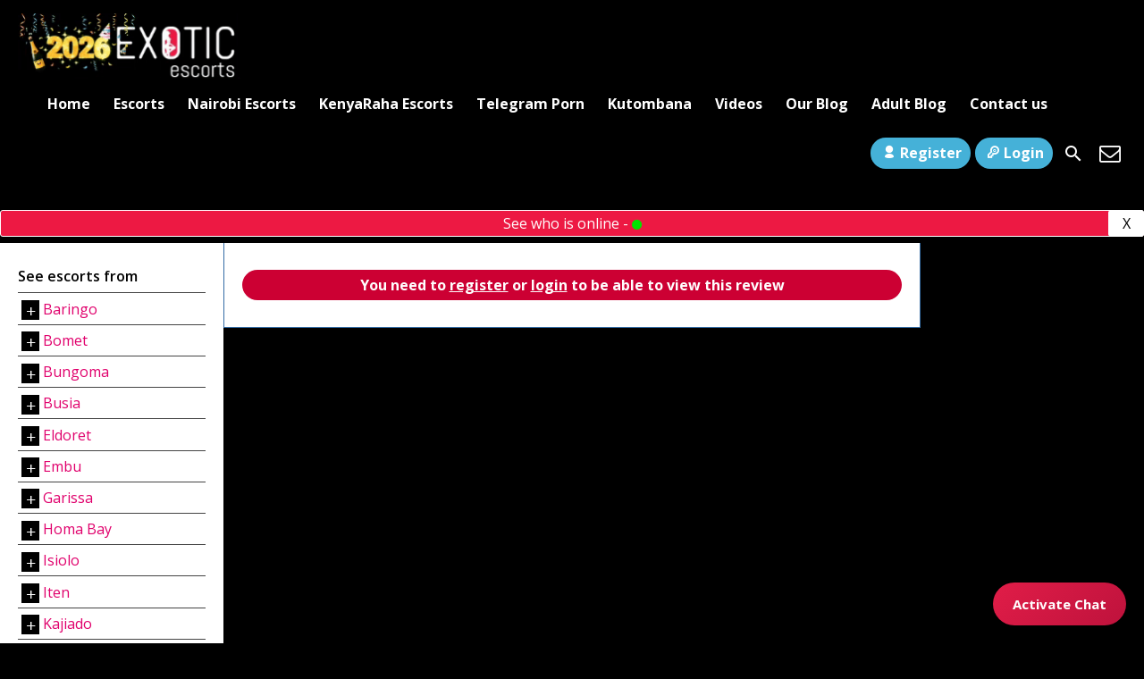

--- FILE ---
content_type: text/html; charset=UTF-8
request_url: https://www.exotickenya.com/review/review-for-lollar-day-spa/
body_size: 32274
content:
<!DOCTYPE html>
<html lang="en-US">
<head>
    <!-- Google Tag Manager -->
    <script type="a4e87a2e05845ac59e54f196-text/javascript">(function(w,d,s,l,i){w[l]=w[l]||[];w[l].push({'gtm.start':
    new Date().getTime(),event:'gtm.js'});var f=d.getElementsByTagName(s)[0],
    j=d.createElement(s),dl=l!='dataLayer'?'&l='+l:'';j.async=true;j.src=
    'https://www.googletagmanager.com/gtm.js?id='+i+dl;f.parentNode.insertBefore(j,f);
    })(window,document,'script','dataLayer','GTM-M9V76MS');</script>
    <!-- End Google Tag Manager -->

    <meta charset="UTF-8">
    <meta name="viewport" content="width=device-width, height=device-height, initial-scale=1.0, maximum-scale=1.0, target-densityDpi=device-dpi, user-scalable=no">
    
    <link rel="profile" href="https://gmpg.org/xfn/11">
    <link rel="stylesheet" href="https://cdnjs.cloudflare.com/ajax/libs/font-awesome/4.7.0/css/font-awesome.min.css" />
    <meta name='robots' content='index, follow, max-image-preview:large, max-snippet:-1, max-video-preview:-1' />

	<!-- This site is built with the premium WordPress theme from EscortWP.com -->	
	<meta name="theme-name" content="EscortWP" />
	
	<meta name="theme-creator" content="https://escortwp.com/" />

	<!-- This site is optimized with the Yoast SEO Premium plugin v26.6 (Yoast SEO v26.7) - https://yoast.com/wordpress/plugins/seo/ -->
	<title>review for Lollar Day SPA - Exotic Kenya Escorts, Hot Kenyan Escort Girls for Hookups in Kenya</title>
	<meta name="description" content="Read reviews of review for Lollar Day SPA a Kenyan escort on Exotic Kenya. See what clients are saying about review for Lollar Day SPA escort services." />
	<link rel="canonical" href="https://www.exotickenya.com/review/review-for-lollar-day-spa/" />
	<meta property="og:locale" content="en_US" />
	<meta property="og:type" content="article" />
	<meta property="og:title" content="review for Lollar Day SPA" />
	<meta property="og:description" content="Read reviews of review for Lollar Day SPA a Kenyan escort on Exotic Kenya. See what clients are saying about review for Lollar Day SPA escort services." />
	<meta property="og:url" content="https://www.exotickenya.com/review/review-for-lollar-day-spa/" />
	<meta property="og:site_name" content="Exotic Kenya Escorts, Hot Kenyan Escort Girls for Hookups in Kenya" />
	<meta property="article:publisher" content="https://www.facebook.com/ExotiKenya" />
	<meta name="twitter:card" content="summary_large_image" />
	<meta name="twitter:site" content="@ExotiKenya" />
	<script type="application/ld+json" class="yoast-schema-graph">{"@context":"https://schema.org","@graph":[{"@type":"WebPage","@id":"https://www.exotickenya.com/review/review-for-lollar-day-spa/","url":"https://www.exotickenya.com/review/review-for-lollar-day-spa/","name":"review for Lollar Day SPA - Exotic Kenya Escorts, Hot Kenyan Escort Girls for Hookups in Kenya","isPartOf":{"@id":"https://www.exotickenya.com/#website"},"datePublished":"2021-03-24T07:06:48+00:00","description":"Read reviews of review for Lollar Day SPA a Kenyan escort on Exotic Kenya. See what clients are saying about review for Lollar Day SPA escort services.","breadcrumb":{"@id":"https://www.exotickenya.com/review/review-for-lollar-day-spa/#breadcrumb"},"inLanguage":"en-US","potentialAction":[{"@type":"ReadAction","target":["https://www.exotickenya.com/review/review-for-lollar-day-spa/"]}]},{"@type":"BreadcrumbList","@id":"https://www.exotickenya.com/review/review-for-lollar-day-spa/#breadcrumb","itemListElement":[{"@type":"ListItem","position":1,"name":"Exotic Kenya","item":"https://www.exotickenya.com/"},{"@type":"ListItem","position":2,"name":"Reviews","item":"https://www.exotickenya.com/review/"},{"@type":"ListItem","position":3,"name":"review for Lollar Day SPA"}]},{"@type":"WebSite","@id":"https://www.exotickenya.com/#website","url":"https://www.exotickenya.com/","name":"Exotic Kenya Escorts, Hot Kenyan Escort Girls for Hookups in Kenya","description":"Exotic Kenya Escorts, Hookups with Hot Kenyan Escort Girls in Kenya","publisher":{"@id":"https://www.exotickenya.com/#organization"},"potentialAction":[{"@type":"SearchAction","target":{"@type":"EntryPoint","urlTemplate":"https://www.exotickenya.com/?s={search_term_string}"},"query-input":{"@type":"PropertyValueSpecification","valueRequired":true,"valueName":"search_term_string"}}],"inLanguage":"en-US"},{"@type":"Organization","@id":"https://www.exotickenya.com/#organization","name":"Exotic Kenya","url":"https://www.exotickenya.com/","logo":{"@type":"ImageObject","inLanguage":"en-US","@id":"https://www.exotickenya.com/#/schema/logo/image/","url":"https://www.exotickenya.com/wp-content/uploads/2020/01/Fb_Op2.png","contentUrl":"https://www.exotickenya.com/wp-content/uploads/2020/01/Fb_Op2.png","width":360,"height":360,"caption":"Exotic Kenya"},"image":{"@id":"https://www.exotickenya.com/#/schema/logo/image/"},"sameAs":["https://www.facebook.com/ExotiKenya","https://x.com/ExotiKenya"]}]}</script>
	<!-- / Yoast SEO Premium plugin. -->


<link rel='dns-prefetch' href='//cdn.jsdelivr.net' />
<link rel='dns-prefetch' href='//fonts.googleapis.com' />
<!-- www.exotickenya.com is managing ads with Advanced Ads 2.0.16 – https://wpadvancedads.com/ --><script id="exoti-ready" type="a4e87a2e05845ac59e54f196-text/javascript">
			window.advanced_ads_ready=function(e,a){a=a||"complete";var d=function(e){return"interactive"===a?"loading"!==e:"complete"===e};d(document.readyState)?e():document.addEventListener("readystatechange",(function(a){d(a.target.readyState)&&e()}),{once:"interactive"===a})},window.advanced_ads_ready_queue=window.advanced_ads_ready_queue||[];		</script>
		<style id='wp-img-auto-sizes-contain-inline-css' type='text/css'>
img:is([sizes=auto i],[sizes^="auto," i]){contain-intrinsic-size:3000px 1500px}
/*# sourceURL=wp-img-auto-sizes-contain-inline-css */
</style>
<style id='classic-theme-styles-inline-css' type='text/css'>
/*! This file is auto-generated */
.wp-block-button__link{color:#fff;background-color:#32373c;border-radius:9999px;box-shadow:none;text-decoration:none;padding:calc(.667em + 2px) calc(1.333em + 2px);font-size:1.125em}.wp-block-file__button{background:#32373c;color:#fff;text-decoration:none}
/*# sourceURL=/wp-includes/css/classic-themes.min.css */
</style>
<style id='dominant-color-styles-inline-css' type='text/css'>
img[data-dominant-color]:not(.has-transparency) { background-color: var(--dominant-color); }
/*# sourceURL=dominant-color-styles-inline-css */
</style>
<link rel='stylesheet' id='escortwp-parent-style-css' href='https://www.exotickenya.com/wp-content/themes/escortwp/style.css?ver=6.9' type='text/css' media='all' />
<link rel='stylesheet' id='escortwp-child-style-css' href='https://www.exotickenya.com/wp-content/themes/escortwp-child/style.css?ver=3.6.2' type='text/css' media='all' />
<link rel='stylesheet' id='open-sans-font-css' href='//fonts.googleapis.com/css?family=Open+Sans%3A400%2C600%2C700&#038;display=swap&#038;ver=6.9' type='text/css' media='all' />
<link rel='stylesheet' id='main-css-file-css' href='https://www.exotickenya.com/wp-content/themes/escortwp-child/style.css?ver=6.9' type='text/css' media='all' />
<link rel='stylesheet' id='icon-font-css' href='https://www.exotickenya.com/wp-content/themes/escortwp/css/icon-font/style.css?ver=6.9' type='text/css' media='all' />
<link rel='stylesheet' id='responsive-css' href='https://www.exotickenya.com/wp-content/themes/escortwp/css/responsive.css?ver=6.9' type='text/css' media='all' />
<link rel='stylesheet' id='select2-css' href='https://www.exotickenya.com/wp-content/themes/escortwp/css/select2.min.css?ver=6.9' type='text/css' media='all' />
<script type="a4e87a2e05845ac59e54f196-text/javascript" src="https://www.exotickenya.com/wp-includes/js/jquery/jquery.min.js?ver=3.7.1" id="jquery-core-js"></script>
<script type="a4e87a2e05845ac59e54f196-text/javascript" src="https://www.exotickenya.com/wp-includes/js/jquery/jquery-migrate.min.js?ver=3.4.1" id="jquery-migrate-js"></script>
<script type="a4e87a2e05845ac59e54f196-text/javascript" src="https://www.exotickenya.com/wp-content/themes/escortwp/js/select2.min.js?ver=6.9" id="select2-js"></script>
<script type="a4e87a2e05845ac59e54f196-text/javascript" src="https://www.exotickenya.com/wp-content/themes/escortwp/js/dolceescort.js?ver=6.9" id="dolcejs-js"></script>
<script type="a4e87a2e05845ac59e54f196-text/javascript" src="https://www.exotickenya.com/wp-content/themes/escortwp/js/js.cookie.js?ver=6.9" id="js-cookie-js"></script>
<script type="a4e87a2e05845ac59e54f196-text/javascript" src="https://www.exotickenya.com/wp-content/themes/escortwp/js/jquery.uploadifive.min.js?ver=6.9" id="jquery-uploadifive-js"></script>
<script type="a4e87a2e05845ac59e54f196-text/javascript" src="https://www.exotickenya.com/wp-content/themes/escortwp/js/jquery.mobile.custom.min.js?ver=6.9" id="jquery-mobile-custom-js"></script>
<script type="a4e87a2e05845ac59e54f196-text/javascript" src="https://www.exotickenya.com/wp-content/themes/escortwp/js/checkator.jquery.js?ver=6.9" id="checkator-js"></script>
<link rel='shortlink' href='https://www.exotickenya.com/?p=26361' />
<meta name="generator" content="auto-sizes 1.7.0">
<meta name="generator" content="dominant-color-images 1.2.0">
<meta name="generator" content="performance-lab 4.0.1; plugins: auto-sizes, dominant-color-images, embed-optimizer, image-prioritizer, speculation-rules, web-worker-offloading, webp-uploads">
<meta name="generator" content="web-worker-offloading 0.2.0">
<meta name="generator" content="webp-uploads 2.6.1">
<meta name="generator" content="speculation-rules 1.6.0">
<meta data-od-replaced-content="optimization-detective 1.0.0-beta4" name="generator" content="optimization-detective 1.0.0-beta4; url_metric_groups={0:empty, 480:empty, 600:empty, 782:empty}">
<meta name="generator" content="embed-optimizer 1.0.0-beta3">
<meta name="generator" content="image-prioritizer 1.0.0-beta3">
<link rel="icon" href="https://www.exotickenya.com/wp-content/uploads/2020/01/cropped-Fb_Op2-32x32.png" sizes="32x32" />
<link rel="icon" href="https://www.exotickenya.com/wp-content/uploads/2020/01/cropped-Fb_Op2-192x192.png" sizes="192x192" />
<link rel="apple-touch-icon" href="https://www.exotickenya.com/wp-content/uploads/2020/01/cropped-Fb_Op2-180x180.png" />
<meta name="msapplication-TileImage" content="https://www.exotickenya.com/wp-content/uploads/2020/01/cropped-Fb_Op2-270x270.png" />
</head>

<body class="wp-singular review-template-default single single-review postid-26361 wp-theme-escortwp wp-child-theme-escortwp-child aa-prefix-exoti-">

<!-- Google Tag Manager (noscript) -->
<noscript><iframe src="https://www.googletagmanager.com/ns.html?id=GTM-M9V76MS"
height="0" width="0" style="display:none;visibility:hidden"></iframe></noscript>
<!-- End Google Tag Manager (noscript) -->


<header>
    <div class="header-top-bar">
        <div class="header_top_left">
            <div class="mobile-menu-icon">
                <img data-od-unknown-tag data-od-xpath="/HTML/BODY/HEADER/*[1][self::DIV]/*[1][self::DIV]/*[1][self::DIV]/*[1][self::IMG]" src="https://www.exotickenya.com/wp-content/themes/escortwp-child/img/mobile-menu-icon.png" />
            </div>
            <div class="mobile-login-icon">
                <img data-od-unknown-tag data-od-xpath="/HTML/BODY/HEADER/*[1][self::DIV]/*[1][self::DIV]/*[2][self::DIV]/*[1][self::IMG]" src="https://www.exotickenya.com/wp-content/themes/escortwp-child/img/login-icon.png" />
            </div>

            <div class="mobile-menu-div-content">
                <a href="#" class="close-menu">Close</a>
                <h4 class="h-heading">Main Navigation</h4>
                <ul class="slider-menu"><li id="menu-item-7524" class="menu-item menu-item-type-custom menu-item-object-custom menu-item-home menu-item-7524"><a href="https://www.exotickenya.com">Home</a></li>
<li id="menu-item-8360" class="menu-item menu-item-type-custom menu-item-object-custom menu-item-has-children menu-item-8360"><a href="https://www.exotickenya.com/all-escorts/">Escorts</a>
<ul class="sub-menu">
	<li id="menu-item-7527" class="menu-item menu-item-type-post_type menu-item-object-page menu-item-7527"><a href="https://www.exotickenya.com/female-escorts/">Kenyan Escort Girls</a></li>
	<li id="menu-item-7528" class="menu-item menu-item-type-post_type menu-item-object-page menu-item-7528"><a href="https://www.exotickenya.com/male-escorts/">Male Escorts</a></li>
	<li id="menu-item-7531" class="menu-item menu-item-type-post_type menu-item-object-page menu-item-7531"><a href="https://www.exotickenya.com/transsexual-escorts/">Shemale Escorts</a></li>
	<li id="menu-item-7530" class="menu-item menu-item-type-post_type menu-item-object-page menu-item-7530"><a href="https://www.exotickenya.com/gay-escorts/">Gay &#038; Lesbian Escorts</a></li>
	<li id="menu-item-68943" class="menu-item menu-item-type-custom menu-item-object-custom menu-item-68943"><a href="https://www.exotickenya.com/online-escorts/">Online Escorts</a></li>
	<li id="menu-item-7532" class="menu-item menu-item-type-post_type menu-item-object-page menu-item-7532"><a href="https://www.exotickenya.com/independent-escorts/">Independent</a></li>
</ul>
</li>
<li id="menu-item-60689" class="menu-item menu-item-type-custom menu-item-object-custom menu-item-60689"><a href="https://www.exotickenya.com/escorts-from/nairobi-escorts/">Nairobi Escorts</a></li>
<li id="menu-item-62904" class="menu-item menu-item-type-custom menu-item-object-custom menu-item-has-children menu-item-62904"><a href="https://www.exotickenya.com/kenya-raha/">KenyaRaha Escorts</a>
<ul class="sub-menu">
	<li id="menu-item-18044" class="menu-item menu-item-type-post_type menu-item-object-page menu-item-18044"><a href="https://www.exotickenya.com/nairobi-raha/">NairobiRaha</a></li>
	<li id="menu-item-60690" class="menu-item menu-item-type-custom menu-item-object-custom menu-item-60690"><a href="https://www.exotickenya.com/escorts-from/mombasa/">Mombasa Escorts</a></li>
	<li id="menu-item-60691" class="menu-item menu-item-type-custom menu-item-object-custom menu-item-60691"><a href="https://www.exotickenya.com/escorts-from/kisumu-escorts/">Kisumu Escorts</a></li>
	<li id="menu-item-60692" class="menu-item menu-item-type-custom menu-item-object-custom menu-item-60692"><a href="https://www.exotickenya.com/escorts-from/nakuru/">Nakuru Escorts</a></li>
	<li id="menu-item-60693" class="menu-item menu-item-type-custom menu-item-object-custom menu-item-60693"><a href="https://www.exotickenya.com/escorts-from/eldoret/">Eldoret Escorts</a></li>
	<li id="menu-item-60696" class="menu-item menu-item-type-custom menu-item-object-custom menu-item-60696"><a href="https://www.exotickenya.com/escorts-from/thika-escorts-kenya/">Thika Escorts</a></li>
</ul>
</li>
<li id="menu-item-60888" class="menu-item menu-item-type-custom menu-item-object-custom menu-item-60888"><a href="https://www.exotickenya.com/best-telegram-porn-channels-in-kenya/">Telegram Porn</a></li>
<li id="menu-item-60695" class="menu-item menu-item-type-custom menu-item-object-custom menu-item-60695"><a href="https://www.exotickenya.com/kutombana-kenya/">Kutombana</a></li>
<li id="menu-item-65635" class="menu-item menu-item-type-post_type menu-item-object-page menu-item-65635"><a href="https://www.exotickenya.com/videos/">Videos</a></li>
<li id="menu-item-89433" class="menu-item menu-item-type-post_type menu-item-object-page menu-item-89433"><a href="https://www.exotickenya.com/blog/">Our Blog</a></li>
<li id="menu-item-7536" class="menu-item menu-item-type-custom menu-item-object-custom menu-item-7536"><a target="_blank" href="https://www.erotic-africa.com">Adult Blog</a></li>
<li id="menu-item-7662" class="menu-item menu-item-type-post_type menu-item-object-page menu-item-7662"><a href="https://www.exotickenya.com/contact-us/">Contact us</a></li>
</ul>            </div>

            <div class="mobile-login-div-content">
                <div class="subnav-menu-wrapper r">
                    <ul class="subnav-menu vcenter r">
                                                    <li class="subnav-menu-btn register-btn"><a href="https://www.exotickenya.com/registration/"><span class="icon icon-user"></span>Register</a></li>
                            <li class="subnav-menu-btn login-btn"><a href="https://www.exotickenya.com/wp-login.php?redirect_to=https%3A%2F%2Fwww.exotickenya.com%3A443%2Freview%2Freview-for-lollar-day-spa%2F"><span class="icon icon-key-outline"></span>Login</a></li>
                        
                                                    <li class="subnav-menu-icon"><a href="#" class="show-popup"><span class="icon icon-mail"></span></a></li>
                        
                        
                        <li class="subnav-menu-icon"><a href="https://www.exotickenya.com/search-for-escorts/" title="Search"><span class="icon icon-search2"></span></a></li>
                        <li class="subnav-menu-icon"><a href="https://www.exotickenya.com/contact-us/" title="Contact Us"><span class="icon icon-mail"></span></a></li>
                    </ul>
                </div>
            </div>

                        <h1 class="l"><a href="https://www.exotickenya.com/" title="Exotic Kenya Escorts, Hot Kenyan Escort Girls for Hookups in Kenya"><img data-od-unknown-tag data-od-xpath="/HTML/BODY/HEADER/*[1][self::DIV]/*[1][self::DIV]/*[5][self::H1]/*[1][self::A]/*[1][self::IMG]" class="l" src="https://www.exotickenya.com/wp-content/uploads/1767168138519.gif" alt="Exotic Kenya Escorts, Hot Kenyan Escort Girls for Hookups in Kenya" /></a></h1>
        </div>

        <div class="heager_top_right">
            <!-- Exotic Ads Ad Buying - Ad Display Code -->
<div id="adm-container-51"></div>
<script data-cfasync="false" type="text/javascript" async src="//exotic-ads.com/display/items.php?51&0&600&72&0&0&0"></script>
<!-- Exotic Ads Ad Buying - Ad Display Code  -->
        </div>

        <nav class="header-nav l">
            <ul class="header-menu vcenter l"><li class="menu-item menu-item-type-custom menu-item-object-custom menu-item-home menu-item-7524"><a href="https://www.exotickenya.com">Home</a></li>
<li class="menu-item menu-item-type-custom menu-item-object-custom menu-item-has-children menu-item-8360"><a href="https://www.exotickenya.com/all-escorts/">Escorts</a>
<ul class="sub-menu">
	<li class="menu-item menu-item-type-post_type menu-item-object-page menu-item-7527"><a href="https://www.exotickenya.com/female-escorts/">Kenyan Escort Girls</a></li>
	<li class="menu-item menu-item-type-post_type menu-item-object-page menu-item-7528"><a href="https://www.exotickenya.com/male-escorts/">Male Escorts</a></li>
	<li class="menu-item menu-item-type-post_type menu-item-object-page menu-item-7531"><a href="https://www.exotickenya.com/transsexual-escorts/">Shemale Escorts</a></li>
	<li class="menu-item menu-item-type-post_type menu-item-object-page menu-item-7530"><a href="https://www.exotickenya.com/gay-escorts/">Gay &#038; Lesbian Escorts</a></li>
	<li class="menu-item menu-item-type-custom menu-item-object-custom menu-item-68943"><a href="https://www.exotickenya.com/online-escorts/">Online Escorts</a></li>
	<li class="menu-item menu-item-type-post_type menu-item-object-page menu-item-7532"><a href="https://www.exotickenya.com/independent-escorts/">Independent</a></li>
</ul>
</li>
<li class="menu-item menu-item-type-custom menu-item-object-custom menu-item-60689"><a href="https://www.exotickenya.com/escorts-from/nairobi-escorts/">Nairobi Escorts</a></li>
<li class="menu-item menu-item-type-custom menu-item-object-custom menu-item-has-children menu-item-62904"><a href="https://www.exotickenya.com/kenya-raha/">KenyaRaha Escorts</a>
<ul class="sub-menu">
	<li class="menu-item menu-item-type-post_type menu-item-object-page menu-item-18044"><a href="https://www.exotickenya.com/nairobi-raha/">NairobiRaha</a></li>
	<li class="menu-item menu-item-type-custom menu-item-object-custom menu-item-60690"><a href="https://www.exotickenya.com/escorts-from/mombasa/">Mombasa Escorts</a></li>
	<li class="menu-item menu-item-type-custom menu-item-object-custom menu-item-60691"><a href="https://www.exotickenya.com/escorts-from/kisumu-escorts/">Kisumu Escorts</a></li>
	<li class="menu-item menu-item-type-custom menu-item-object-custom menu-item-60692"><a href="https://www.exotickenya.com/escorts-from/nakuru/">Nakuru Escorts</a></li>
	<li class="menu-item menu-item-type-custom menu-item-object-custom menu-item-60693"><a href="https://www.exotickenya.com/escorts-from/eldoret/">Eldoret Escorts</a></li>
	<li class="menu-item menu-item-type-custom menu-item-object-custom menu-item-60696"><a href="https://www.exotickenya.com/escorts-from/thika-escorts-kenya/">Thika Escorts</a></li>
</ul>
</li>
<li class="menu-item menu-item-type-custom menu-item-object-custom menu-item-60888"><a href="https://www.exotickenya.com/best-telegram-porn-channels-in-kenya/">Telegram Porn</a></li>
<li class="menu-item menu-item-type-custom menu-item-object-custom menu-item-60695"><a href="https://www.exotickenya.com/kutombana-kenya/">Kutombana</a></li>
<li class="menu-item menu-item-type-post_type menu-item-object-page menu-item-65635"><a href="https://www.exotickenya.com/videos/">Videos</a></li>
<li class="menu-item menu-item-type-post_type menu-item-object-page menu-item-89433"><a href="https://www.exotickenya.com/blog/">Our Blog</a></li>
<li class="menu-item menu-item-type-custom menu-item-object-custom menu-item-7536"><a target="_blank" href="https://www.erotic-africa.com">Adult Blog</a></li>
<li class="menu-item menu-item-type-post_type menu-item-object-page menu-item-7662"><a href="https://www.exotickenya.com/contact-us/">Contact us</a></li>
</ul>        </nav>

        <div class="subnav-menu-wrapper r">
            <ul class="subnav-menu vcenter r">
                                    <li class="subnav-menu-btn register-btn"><a href="https://www.exotickenya.com/registration/"><span class="icon icon-user"></span>Register</a></li>
                    <li class="subnav-menu-btn login-btn"><a href="https://www.exotickenya.com/wp-login.php?redirect_to=https%3A%2F%2Fwww.exotickenya.com%3A443%2Freview%2Freview-for-lollar-day-spa%2F"><span class="icon icon-key-outline"></span>Login</a></li>
                                                                <li class="subnav-menu-icon"><a href="https://www.exotickenya.com/search-for-escorts/" title="Search"><span class="icon icon-search"></span></a></li>
                <li class="subnav-menu-icon"><a href="https://www.exotickenya.com/contact-us/" title="Contact Us"><span class="icon icon-mail"></span></a></li>
            </ul>
        </div>

        <div class="clear"></div>
    </div>

    
    <div class="online-escort-counter-div">
        <a class="close-online-escort" href="#">X</a>
        <a href="https://www.exotickenya.com/online-escorts/">
            See who is online - <i style="font-size:13px;color:#00e600" class="fa fa-circle" aria-hidden="true"></i>
            <b class="count"></b>
        </a>
    </div>

    <div class="mobile-menu-div">
        <div style="padding:10px 15px;"><a href="#" class="open-country">ESCORT LOCATIONS</a></div>
        <div style="padding:10px 15px;" class="open-search-div"><a href="#" class="open-search">SEARCH</a></div>
    </div>

    </header>

<div class="all all-body">

		<div class="contentwrapper">
		<div class="body">
        	<div class="bodybox">
				<div class="err rad25">You need to <a href="https://www.exotickenya.com/registration/">register</a> or <a href="https://www.exotickenya.com/wp-login.php?redirect_to=https%3A%2F%2Fwww.exotickenya.com%2Freview%2Freview-for-lollar-day-spa%2F">login</a> to be able to view this review</div>			            </div> <!-- BODY BOX -->
            <div class="clear"></div>
        </div> <!-- BODY -->
        </div> <!-- contentwrapper -->

		
<div class="sidebar-left l">

	<div class="countries sidebarcountries">
    	<h4>See escorts from</h4>
        <ul class="country-list">
				<li class="cat-item cat-item-2063"><a href="https://www.exotickenya.com/escorts-from/baringo/">Baringo</a>
<ul class='children'>
	<li class="cat-item cat-item-2206"><a href="https://www.exotickenya.com/escorts-from/baringo/barwesa-escorts/">Barwesa</a>
</li>
	<li class="cat-item cat-item-76"><a href="https://www.exotickenya.com/escorts-from/baringo/eldama-ravine-escorts/">Eldama Ravine</a>
</li>
	<li class="cat-item cat-item-2064"><a href="https://www.exotickenya.com/escorts-from/baringo/kabarnet-escorts/">Kabarnet</a>
</li>
	<li class="cat-item cat-item-2207"><a href="https://www.exotickenya.com/escorts-from/baringo/kabluk-escorts/">Kabluk</a>
</li>
	<li class="cat-item cat-item-2208"><a href="https://www.exotickenya.com/escorts-from/baringo/kipcherere-escorts/">Kipcherere</a>
</li>
	<li class="cat-item cat-item-2156"><a href="https://www.exotickenya.com/escorts-from/baringo/marigat-escorts/">Marigat</a>
</li>
	<li class="cat-item cat-item-2157"><a href="https://www.exotickenya.com/escorts-from/baringo/mochongoi-escorts/">Mochongoi</a>
</li>
	<li class="cat-item cat-item-2205"><a href="https://www.exotickenya.com/escorts-from/baringo/mogotio-escorts/">Mogotio</a>
</li>
</ul>
</li>
	<li class="cat-item cat-item-23"><a href="https://www.exotickenya.com/escorts-from/bomet/">Bomet</a>
<ul class='children'>
	<li class="cat-item cat-item-1698"><a href="https://www.exotickenya.com/escorts-from/bomet/bomet-town-escorts/">Bomet Town</a>
</li>
	<li class="cat-item cat-item-2210"><a href="https://www.exotickenya.com/escorts-from/bomet/kaplong-escorts/">Kaplong</a>
</li>
	<li class="cat-item cat-item-2209"><a href="https://www.exotickenya.com/escorts-from/bomet/konoin-escorts/">Konoin</a>
</li>
	<li class="cat-item cat-item-2211"><a href="https://www.exotickenya.com/escorts-from/bomet/longisa-escorts/">Longisa</a>
</li>
	<li class="cat-item cat-item-2212"><a href="https://www.exotickenya.com/escorts-from/bomet/sigor-escorts/">Sigor</a>
</li>
	<li class="cat-item cat-item-1839"><a href="https://www.exotickenya.com/escorts-from/bomet/sotik-escorts/">Sotik</a>
</li>
</ul>
</li>
	<li class="cat-item cat-item-40"><a href="https://www.exotickenya.com/escorts-from/bungoma/">Bungoma</a>
<ul class='children'>
	<li class="cat-item cat-item-2213"><a href="https://www.exotickenya.com/escorts-from/bungoma/bumula-escorts/">Bumula</a>
</li>
	<li class="cat-item cat-item-1460"><a href="https://www.exotickenya.com/escorts-from/bungoma/bungoma-town-escorts/">Bungoma Town</a>
</li>
	<li class="cat-item cat-item-2215"><a href="https://www.exotickenya.com/escorts-from/bungoma/kabuchai-escorts/">Kabuchai</a>
</li>
	<li class="cat-item cat-item-409"><a href="https://www.exotickenya.com/escorts-from/bungoma/kanduyi-escorts/">Kanduyi</a>
</li>
	<li class="cat-item cat-item-29"><a href="https://www.exotickenya.com/escorts-from/bungoma/kimilili-escorts/">Kimilili</a>
</li>
	<li class="cat-item cat-item-83"><a href="https://www.exotickenya.com/escorts-from/bungoma/malakisi-escorts/">Malakisi</a>
</li>
	<li class="cat-item cat-item-2214"><a href="https://www.exotickenya.com/escorts-from/bungoma/sirisia-escorts/">Sirisia</a>
</li>
	<li class="cat-item cat-item-2216"><a href="https://www.exotickenya.com/escorts-from/bungoma/tongaren-escorts/">Tongaren</a>
</li>
	<li class="cat-item cat-item-49"><a href="https://www.exotickenya.com/escorts-from/bungoma/webuye-escorts/">Webuye</a>
</li>
</ul>
</li>
	<li class="cat-item cat-item-54"><a href="https://www.exotickenya.com/escorts-from/busia/">Busia</a>
<ul class='children'>
	<li class="cat-item cat-item-2219"><a href="https://www.exotickenya.com/escorts-from/busia/bunyala-escorts/">Bunyala</a>
</li>
	<li class="cat-item cat-item-1677"><a href="https://www.exotickenya.com/escorts-from/busia/busia-town-escorts/">Busia Town</a>
</li>
	<li class="cat-item cat-item-2218"><a href="https://www.exotickenya.com/escorts-from/busia/butula-escorts/">Butula</a>
</li>
	<li class="cat-item cat-item-50"><a href="https://www.exotickenya.com/escorts-from/busia/malaba-escorts/">Malaba</a>
</li>
	<li class="cat-item cat-item-2220"><a href="https://www.exotickenya.com/escorts-from/busia/matayos-escorts/">Matayos</a>
</li>
	<li class="cat-item cat-item-90"><a href="https://www.exotickenya.com/escorts-from/busia/nambale-escorts/">Nambale</a>
</li>
	<li class="cat-item cat-item-2217"><a href="https://www.exotickenya.com/escorts-from/busia/samia-escorts/">Samia</a>
</li>
</ul>
</li>
	<li class="cat-item cat-item-372"><a href="https://www.exotickenya.com/escorts-from/eldoret/">Eldoret</a>
<ul class='children'>
	<li class="cat-item cat-item-97"><a href="https://www.exotickenya.com/escorts-from/eldoret/burnt-forest-escorts/">Burnt Forest</a>
</li>
	<li class="cat-item cat-item-1837"><a href="https://www.exotickenya.com/escorts-from/eldoret/eldoret-annex-escorts/">Eldoret Annex</a>
</li>
	<li class="cat-item cat-item-6"><a href="https://www.exotickenya.com/escorts-from/eldoret/eldoret-town-escorts/">Eldoret Town</a>
</li>
	<li class="cat-item cat-item-2224"><a href="https://www.exotickenya.com/escorts-from/eldoret/huruma-escorts-eldoret/">Huruma</a>
</li>
	<li class="cat-item cat-item-2221"><a href="https://www.exotickenya.com/escorts-from/eldoret/kahoya-escorts/">Kahoya</a>
</li>
	<li class="cat-item cat-item-2223"><a href="https://www.exotickenya.com/escorts-from/eldoret/kapseret-escorts/">Kapseret</a>
</li>
	<li class="cat-item cat-item-1819"><a href="https://www.exotickenya.com/escorts-from/eldoret/kapsoya-escorts/">Kapsoya</a>
</li>
	<li class="cat-item cat-item-1820"><a href="https://www.exotickenya.com/escorts-from/eldoret/langas-escorts/">Langas</a>
</li>
	<li class="cat-item cat-item-242"><a href="https://www.exotickenya.com/escorts-from/eldoret/roady-escorts/">Roady</a>
</li>
	<li class="cat-item cat-item-2222"><a href="https://www.exotickenya.com/escorts-from/eldoret/samar-escorts/">Samar</a>
</li>
</ul>
</li>
	<li class="cat-item cat-item-59"><a href="https://www.exotickenya.com/escorts-from/embu/">Embu</a>
<ul class='children'>
	<li class="cat-item cat-item-241"><a href="https://www.exotickenya.com/escorts-from/embu/embu-town-escorts/">Embu town</a>
</li>
	<li class="cat-item cat-item-2227"><a href="https://www.exotickenya.com/escorts-from/embu/kanja-escorts/">Kanja</a>
</li>
	<li class="cat-item cat-item-2226"><a href="https://www.exotickenya.com/escorts-from/embu/karurumo-escorts/">Karurumo</a>
</li>
	<li class="cat-item cat-item-2225"><a href="https://www.exotickenya.com/escorts-from/embu/kibugu-escorts/">Kibugu</a>
</li>
	<li class="cat-item cat-item-305"><a href="https://www.exotickenya.com/escorts-from/embu/kiritiri-mbeere-escorts/">Kiritiri Mbeere</a>
</li>
	<li class="cat-item cat-item-2228"><a href="https://www.exotickenya.com/escorts-from/embu/manyatta-escorts/">Manyatta</a>
</li>
	<li class="cat-item cat-item-55"><a href="https://www.exotickenya.com/escorts-from/embu/runyenjes-escorts/">Runyenjes</a>
</li>
</ul>
</li>
	<li class="cat-item cat-item-20"><a href="https://www.exotickenya.com/escorts-from/garissa/">Garissa</a>
<ul class='children'>
	<li class="cat-item cat-item-2233"><a href="https://www.exotickenya.com/escorts-from/garissa/balambala-escorts/">Balambala</a>
</li>
	<li class="cat-item cat-item-2229"><a href="https://www.exotickenya.com/escorts-from/garissa/dadaab-escorts/">Dadaab</a>
</li>
	<li class="cat-item cat-item-2232"><a href="https://www.exotickenya.com/escorts-from/garissa/fafi-escorts/">Fafi</a>
</li>
	<li class="cat-item cat-item-1526"><a href="https://www.exotickenya.com/escorts-from/garissa/garissa-town-escorts/">Garissa town</a>
</li>
	<li class="cat-item cat-item-2231"><a href="https://www.exotickenya.com/escorts-from/garissa/ijara-escorts/">Ijara</a>
</li>
	<li class="cat-item cat-item-2230"><a href="https://www.exotickenya.com/escorts-from/garissa/lagdera-escorts/">Lagdera</a>
</li>
</ul>
</li>
	<li class="cat-item cat-item-61"><a href="https://www.exotickenya.com/escorts-from/homa-bay/">Homa Bay</a>
<ul class='children'>
	<li class="cat-item cat-item-1799"><a href="https://www.exotickenya.com/escorts-from/homa-bay/homa-bay-escorts/">Homa Bay Town</a>
</li>
	<li class="cat-item cat-item-99"><a href="https://www.exotickenya.com/escorts-from/homa-bay/kendu-bay-escorts/">Kendu Bay</a>
</li>
	<li class="cat-item cat-item-2237"><a href="https://www.exotickenya.com/escorts-from/homa-bay/kobama-escorts/">Kobama</a>
</li>
	<li class="cat-item cat-item-2236"><a href="https://www.exotickenya.com/escorts-from/homa-bay/magunga-escorts/">Magunga</a>
</li>
	<li class="cat-item cat-item-51"><a href="https://www.exotickenya.com/escorts-from/homa-bay/mbita-escorts/">Mbita</a>
</li>
	<li class="cat-item cat-item-2234"><a href="https://www.exotickenya.com/escorts-from/homa-bay/ndhiwa-escorts/">Ndhiwa</a>
</li>
	<li class="cat-item cat-item-280"><a href="https://www.exotickenya.com/escorts-from/homa-bay/nyangweso-escorts/">Nyangweso</a>
</li>
	<li class="cat-item cat-item-68"><a href="https://www.exotickenya.com/escorts-from/homa-bay/oyugis-escorts/">Oyugis</a>
</li>
	<li class="cat-item cat-item-2235"><a href="https://www.exotickenya.com/escorts-from/homa-bay/rangwe-escorts/">Rangwe</a>
</li>
	<li class="cat-item cat-item-2238"><a href="https://www.exotickenya.com/escorts-from/homa-bay/rodi-kopany-escorts/">Rodi Kopany</a>
</li>
</ul>
</li>
	<li class="cat-item cat-item-75"><a href="https://www.exotickenya.com/escorts-from/isiolo/">Isiolo</a>
<ul class='children'>
	<li class="cat-item cat-item-2239"><a href="https://www.exotickenya.com/escorts-from/isiolo/archers-post-escorts/">Archers post</a>
</li>
	<li class="cat-item cat-item-2240"><a href="https://www.exotickenya.com/escorts-from/isiolo/garbatulla-escorts/">Garbatulla</a>
</li>
	<li class="cat-item cat-item-1500"><a href="https://www.exotickenya.com/escorts-from/isiolo/isiolo-airport-escorts/">Isiolo Airport</a>
</li>
	<li class="cat-item cat-item-1502"><a href="https://www.exotickenya.com/escorts-from/isiolo/isiolo-kcb-escorts/">Isiolo Kcb</a>
</li>
	<li class="cat-item cat-item-1501"><a href="https://www.exotickenya.com/escorts-from/isiolo/isiolo-stadium-escorts/">Isiolo Stadium</a>
</li>
	<li class="cat-item cat-item-2137"><a href="https://www.exotickenya.com/escorts-from/isiolo/isiolo-town-escorts/">Isiolo Town</a>
</li>
	<li class="cat-item cat-item-2241"><a href="https://www.exotickenya.com/escorts-from/isiolo/merti-escorts/">Merti</a>
</li>
	<li class="cat-item cat-item-2180"><a href="https://www.exotickenya.com/escorts-from/isiolo/ngare-mara-escorts/">Ngare Mara</a>
</li>
	<li class="cat-item cat-item-2242"><a href="https://www.exotickenya.com/escorts-from/isiolo/oldonyiro-escorts/">Oldonyiro</a>
</li>
</ul>
</li>
	<li class="cat-item cat-item-81"><a href="https://www.exotickenya.com/escorts-from/iten/">Iten</a>
<ul class='children'>
	<li class="cat-item cat-item-2245"><a href="https://www.exotickenya.com/escorts-from/iten/chepkorio-escorts/">Chepkorio</a>
</li>
	<li class="cat-item cat-item-2243"><a href="https://www.exotickenya.com/escorts-from/iten/kapsowar-escorts/">Kapsowar</a>
</li>
	<li class="cat-item cat-item-2244"><a href="https://www.exotickenya.com/escorts-from/iten/kaptagat-escorts/">Kaptagat</a>
</li>
	<li class="cat-item cat-item-2246"><a href="https://www.exotickenya.com/escorts-from/iten/singore-escorts/">Singore</a>
</li>
	<li class="cat-item cat-item-2154"><a href="https://www.exotickenya.com/escorts-from/iten/tambach-escorts/">Tambach</a>
</li>
</ul>
</li>
	<li class="cat-item cat-item-2012"><a href="https://www.exotickenya.com/escorts-from/kajiado-escorts/">Kajiado</a>
<ul class='children'>
	<li class="cat-item cat-item-2203"><a href="https://www.exotickenya.com/escorts-from/kajiado-escorts/amboseli-escorts/">Amboseli</a>
</li>
	<li class="cat-item cat-item-221"><a href="https://www.exotickenya.com/escorts-from/kajiado-escorts/isinya-escorts/">isinya</a>
</li>
	<li class="cat-item cat-item-2066"><a href="https://www.exotickenya.com/escorts-from/kajiado-escorts/loitoktok-escorts/">Loitoktok</a>
</li>
	<li class="cat-item cat-item-2248"><a href="https://www.exotickenya.com/escorts-from/kajiado-escorts/mashuru-escorts/">Mashuru</a>
</li>
	<li class="cat-item cat-item-2167"><a href="https://www.exotickenya.com/escorts-from/kajiado-escorts/namanga-escorts/">Namanga</a>
</li>
	<li class="cat-item cat-item-25"><a href="https://www.exotickenya.com/escorts-from/kajiado-escorts/ngong-escorts/">Ngong</a>
</li>
</ul>
</li>
	<li class="cat-item cat-item-31"><a href="https://www.exotickenya.com/escorts-from/kakamega-escorts/">Kakamega</a>
<ul class='children'>
	<li class="cat-item cat-item-314"><a href="https://www.exotickenya.com/escorts-from/kakamega-escorts/kakamega-town-escorts/">Kakamega Town</a>
</li>
	<li class="cat-item cat-item-2249"><a href="https://www.exotickenya.com/escorts-from/kakamega-escorts/khwisero-escorts/">Khwisero</a>
</li>
	<li class="cat-item cat-item-2251"><a href="https://www.exotickenya.com/escorts-from/kakamega-escorts/lugari-escorts/">Lugari</a>
</li>
	<li class="cat-item cat-item-2253"><a href="https://www.exotickenya.com/escorts-from/kakamega-escorts/lumakanda-escorts/">Lumakanda</a>
</li>
	<li class="cat-item cat-item-396"><a href="https://www.exotickenya.com/escorts-from/kakamega-escorts/malava-escorts/">Malava</a>
</li>
	<li class="cat-item cat-item-2250"><a href="https://www.exotickenya.com/escorts-from/kakamega-escorts/matungu-escorts/">Matungu</a>
</li>
	<li class="cat-item cat-item-22"><a href="https://www.exotickenya.com/escorts-from/kakamega-escorts/mumias-escorts/">Mumias</a>
</li>
	<li class="cat-item cat-item-2252"><a href="https://www.exotickenya.com/escorts-from/kakamega-escorts/shinyalu-escorts/">Shinyalu</a>
</li>
</ul>
</li>
	<li class="cat-item cat-item-32"><a href="https://www.exotickenya.com/escorts-from/kapsabet/">Kapsabet</a>
<ul class='children'>
	<li class="cat-item cat-item-2255"><a href="https://www.exotickenya.com/escorts-from/kapsabet/kabiyet-escorts/">Kabiyet</a>
</li>
	<li class="cat-item cat-item-2258"><a href="https://www.exotickenya.com/escorts-from/kapsabet/kamobo-escorts/">Kamobo</a>
</li>
	<li class="cat-item cat-item-536"><a href="https://www.exotickenya.com/escorts-from/kapsabet/kapsabet-town-escorts/">Kapsabet</a>
</li>
	<li class="cat-item cat-item-2257"><a href="https://www.exotickenya.com/escorts-from/kapsabet/lessos-escorts/">Lessos</a>
</li>
	<li class="cat-item cat-item-2254"><a href="https://www.exotickenya.com/escorts-from/kapsabet/mosoriot-escorts/">Mosoriot</a>
</li>
	<li class="cat-item cat-item-2256"><a href="https://www.exotickenya.com/escorts-from/kapsabet/tinderet-escorts/">Tinderet</a>
</li>
</ul>
</li>
	<li class="cat-item cat-item-28"><a href="https://www.exotickenya.com/escorts-from/kericho/">Kericho</a>
<ul class='children'>
	<li class="cat-item cat-item-2262"><a href="https://www.exotickenya.com/escorts-from/kericho/belgut-escorts/">Belgut</a>
</li>
	<li class="cat-item cat-item-2261"><a href="https://www.exotickenya.com/escorts-from/kericho/chepseon-escorts/">Chepseon</a>
</li>
	<li class="cat-item cat-item-2259"><a href="https://www.exotickenya.com/escorts-from/kericho/kapkatet-escorts/">Kapkatet</a>
</li>
	<li class="cat-item cat-item-415"><a href="https://www.exotickenya.com/escorts-from/kericho/kericho-town-escorts/">Kericho Town</a>
</li>
	<li class="cat-item cat-item-26"><a href="https://www.exotickenya.com/escorts-from/kericho/litein-escorts/">Litein</a>
</li>
	<li class="cat-item cat-item-2263"><a href="https://www.exotickenya.com/escorts-from/kericho/sigowet-escorts/">Sigowet</a>
</li>
	<li class="cat-item cat-item-2260"><a href="https://www.exotickenya.com/escorts-from/kericho/sosiot-escorts/">Sosiot</a>
</li>
</ul>
</li>
	<li class="cat-item cat-item-34"><a href="https://www.exotickenya.com/escorts-from/kiambu/">Kiambu</a>
<ul class='children'>
	<li class="cat-item cat-item-2011"><a href="https://www.exotickenya.com/escorts-from/kiambu/bibirioni-escorts/">Bibirioni</a>
</li>
	<li class="cat-item cat-item-1976"><a href="https://www.exotickenya.com/escorts-from/kiambu/chania-escorts/">Chania</a>
</li>
	<li class="cat-item cat-item-2008"><a href="https://www.exotickenya.com/escorts-from/kiambu/cianda-escorts/">Cianda</a>
</li>
	<li class="cat-item cat-item-1824"><a href="https://www.exotickenya.com/escorts-from/kiambu/gachie-escorts/">Gachie</a>
</li>
	<li class="cat-item cat-item-2001"><a href="https://www.exotickenya.com/escorts-from/kiambu/gatongora-escorts/">Gatongora</a>
</li>
	<li class="cat-item cat-item-1973"><a href="https://www.exotickenya.com/escorts-from/kiambu/gatuanyaga-escorts/">Gatuanyaga</a>
</li>
	<li class="cat-item cat-item-1909"><a href="https://www.exotickenya.com/escorts-from/kiambu/gitaru-escorts/">Gitaru</a>
</li>
	<li class="cat-item cat-item-1996"><a href="https://www.exotickenya.com/escorts-from/kiambu/githiga-escorts/">Githiga</a>
</li>
	<li class="cat-item cat-item-1975"><a href="https://www.exotickenya.com/escorts-from/kiambu/githobokoni-escorts/">Githobokoni</a>
</li>
	<li class="cat-item cat-item-1995"><a href="https://www.exotickenya.com/escorts-from/kiambu/githunguri-escorts/">Githunguri</a>
</li>
	<li class="cat-item cat-item-1915"><a href="https://www.exotickenya.com/escorts-from/kiambu/gitothua-escorts/">Gitothua</a>
</li>
	<li class="cat-item cat-item-1974"><a href="https://www.exotickenya.com/escorts-from/kiambu/gituamba-escorts/">Gituamba</a>
</li>
	<li class="cat-item cat-item-2300"><a href="https://www.exotickenya.com/escorts-from/kiambu/gwa-kairu-escorts/">Gwa Kairu</a>
</li>
	<li class="cat-item cat-item-1997"><a href="https://www.exotickenya.com/escorts-from/kiambu/ikinu-escorts/">Ikinu</a>
</li>
	<li class="cat-item cat-item-188"><a href="https://www.exotickenya.com/escorts-from/kiambu/juja-escorts/">Juja</a>
</li>
	<li class="cat-item cat-item-2043"><a href="https://www.exotickenya.com/escorts-from/kiambu/kahawa-sukari-escorts/">Kahawa Sukari</a>
</li>
	<li class="cat-item cat-item-2053"><a href="https://www.exotickenya.com/escorts-from/kiambu/kamakis-escorts/">Kamakis</a>
</li>
	<li class="cat-item cat-item-1988"><a href="https://www.exotickenya.com/escorts-from/kiambu/kamburu-escorts/">Kamburu</a>
</li>
	<li class="cat-item cat-item-1971"><a href="https://www.exotickenya.com/escorts-from/kiambu/kamenu-escorts/">Kamenu</a>
</li>
	<li class="cat-item cat-item-1992"><a href="https://www.exotickenya.com/escorts-from/kiambu/karai-escorts/">Karai</a>
</li>
	<li class="cat-item cat-item-17"><a href="https://www.exotickenya.com/escorts-from/kiambu/karuri-escorts/">Karuri</a>
</li>
	<li class="cat-item cat-item-2143"><a href="https://www.exotickenya.com/escorts-from/kiambu/kenyatta-road-escorts/">Kenyatta Road</a>
</li>
	<li class="cat-item cat-item-537"><a href="https://www.exotickenya.com/escorts-from/kiambu/kiambu-township-escorts/">Kiambu Township</a>
</li>
	<li class="cat-item cat-item-1978"><a href="https://www.exotickenya.com/escorts-from/kiambu/kiamwangi-escorts/">Kiamwangi</a>
</li>
	<li class="cat-item cat-item-1979"><a href="https://www.exotickenya.com/escorts-from/kiambu/kiganjo-escorts/">Kiganjo</a>
</li>
	<li class="cat-item cat-item-1914"><a href="https://www.exotickenya.com/escorts-from/kiambu/kihara-escorts/">Kihara</a>
</li>
	<li class="cat-item cat-item-2187"><a href="https://www.exotickenya.com/escorts-from/kiambu/kihunguro-escorts/">Kihunguro</a>
</li>
	<li class="cat-item cat-item-1986"><a href="https://www.exotickenya.com/escorts-from/kiambu/kijabe-escorts/">Kijabe</a>
</li>
	<li class="cat-item cat-item-9"><a href="https://www.exotickenya.com/escorts-from/kiambu/kikuyu-escorts/">Kikuyu</a>
</li>
	<li class="cat-item cat-item-2018"><a href="https://www.exotickenya.com/escorts-from/kiambu/kimbo-escorts/">Kimbo</a>
</li>
	<li class="cat-item cat-item-1985"><a href="https://www.exotickenya.com/escorts-from/kiambu/kinale-lari-escorts/">Kinale Lari</a>
</li>
	<li class="cat-item cat-item-1808"><a href="https://www.exotickenya.com/escorts-from/kiambu/kinoo-escorts/">Kinoo</a>
</li>
	<li class="cat-item cat-item-2002"><a href="https://www.exotickenya.com/escorts-from/kiambu/kiuu-escorts/">Kiuu</a>
</li>
	<li class="cat-item cat-item-1999"><a href="https://www.exotickenya.com/escorts-from/kiambu/komothai-escorts/">Komothai</a>
</li>
	<li class="cat-item cat-item-1989"><a href="https://www.exotickenya.com/escorts-from/kiambu/lari-kirenga-escorts/">Lari/Kirenga</a>
</li>
	<li class="cat-item cat-item-27"><a href="https://www.exotickenya.com/escorts-from/kiambu/limuru-escorts/">Limuru</a>
</li>
	<li class="cat-item cat-item-1977"><a href="https://www.exotickenya.com/escorts-from/kiambu/mangu-escorts/">Mang’u</a>
</li>
	<li class="cat-item cat-item-2031"><a href="https://www.exotickenya.com/escorts-from/kiambu/membley-escorts/">Membley</a>
</li>
	<li class="cat-item cat-item-1913"><a href="https://www.exotickenya.com/escorts-from/kiambu/muchatha-escorts/">Muchatha</a>
</li>
	<li class="cat-item cat-item-1912"><a href="https://www.exotickenya.com/escorts-from/kiambu/muguga-escorts/">Muguga</a>
</li>
	<li class="cat-item cat-item-2003"><a href="https://www.exotickenya.com/escorts-from/kiambu/mwihoko-escorts/">Mwihoko</a>
</li>
	<li class="cat-item cat-item-1990"><a href="https://www.exotickenya.com/escorts-from/kiambu/nachu-escorts/">Nachu</a>
</li>
	<li class="cat-item cat-item-1980"><a href="https://www.exotickenya.com/escorts-from/kiambu/ndarugo-escorts/">Ndarugo</a>
</li>
	<li class="cat-item cat-item-2004"><a href="https://www.exotickenya.com/escorts-from/kiambu/ndeiya-escorts/">Ndeiya</a>
</li>
	<li class="cat-item cat-item-2010"><a href="https://www.exotickenya.com/escorts-from/kiambu/ndenderu-escorts/">Ndenderu</a>
</li>
	<li class="cat-item cat-item-2006"><a href="https://www.exotickenya.com/escorts-from/kiambu/ndumberi-escorts/">Ndumberi</a>
</li>
	<li class="cat-item cat-item-1993"><a href="https://www.exotickenya.com/escorts-from/kiambu/ngecha-escorts/">Ngecha</a>
</li>
	<li class="cat-item cat-item-1981"><a href="https://www.exotickenya.com/escorts-from/kiambu/ngenda-escorts/">Ngenda</a>
</li>
	<li class="cat-item cat-item-1998"><a href="https://www.exotickenya.com/escorts-from/kiambu/ngewa-escorts/">Ngewa</a>
</li>
	<li class="cat-item cat-item-2302"><a href="https://www.exotickenya.com/escorts-from/kiambu/ngoingwa-escorts/">Ngoingwa</a>
</li>
	<li class="cat-item cat-item-1987"><a href="https://www.exotickenya.com/escorts-from/kiambu/nyanduma-escorts/">Nyanduma</a>
</li>
	<li class="cat-item cat-item-1994"><a href="https://www.exotickenya.com/escorts-from/kiambu/nyathuma-escorts/">Nyathuma</a>
</li>
	<li class="cat-item cat-item-2007"><a href="https://www.exotickenya.com/escorts-from/kiambu/riabai-escorts/">Riabai</a>
</li>
	<li class="cat-item cat-item-1911"><a href="https://www.exotickenya.com/escorts-from/kiambu/ruaka-escorts/">Ruaka</a>
</li>
	<li class="cat-item cat-item-215"><a href="https://www.exotickenya.com/escorts-from/kiambu/ruiru-escorts/">Ruiru</a>
</li>
	<li class="cat-item cat-item-2016"><a href="https://www.exotickenya.com/escorts-from/kiambu/runda-escorts/">Runda</a>
</li>
	<li class="cat-item cat-item-1991"><a href="https://www.exotickenya.com/escorts-from/kiambu/sigona-escorts/">Sigona</a>
</li>
	<li class="cat-item cat-item-1972"><a href="https://www.exotickenya.com/escorts-from/kiambu/thika-hospital-escorts/">Thika Hospital</a>
</li>
	<li class="cat-item cat-item-2015"><a href="https://www.exotickenya.com/escorts-from/kiambu/thindigua-escorts/">Thindigua</a>
</li>
	<li class="cat-item cat-item-2005"><a href="https://www.exotickenya.com/escorts-from/kiambu/tinganga-escorts/">Ting’ang’a</a>
</li>
	<li class="cat-item cat-item-2200"><a href="https://www.exotickenya.com/escorts-from/kiambu/two-rivers-escorts/">Two Rivers</a>
</li>
	<li class="cat-item cat-item-2152"><a href="https://www.exotickenya.com/escorts-from/kiambu/wangige-escorts/">Wangige</a>
</li>
	<li class="cat-item cat-item-2303"><a href="https://www.exotickenya.com/escorts-from/kiambu/witeithie-escorts/">Witeithie</a>
</li>
	<li class="cat-item cat-item-2153"><a href="https://www.exotickenya.com/escorts-from/kiambu/zambezi-escorts/">Zambezi</a>
</li>
</ul>
</li>
	<li class="cat-item cat-item-19"><a href="https://www.exotickenya.com/escorts-from/kilifi/">Kilifi</a>
<ul class='children'>
	<li class="cat-item cat-item-1902"><a href="https://www.exotickenya.com/escorts-from/kilifi/adu-escorts/">Adu</a>
</li>
	<li class="cat-item cat-item-1897"><a href="https://www.exotickenya.com/escorts-from/kilifi/bamba-escorts/">Bamba</a>
</li>
	<li class="cat-item cat-item-1887"><a href="https://www.exotickenya.com/escorts-from/kilifi/chasimba-escorts/">Chasimba</a>
</li>
	<li class="cat-item cat-item-1881"><a href="https://www.exotickenya.com/escorts-from/kilifi/dabaso-escorts/">Dabaso</a>
</li>
	<li class="cat-item cat-item-1906"><a href="https://www.exotickenya.com/escorts-from/kilifi/ganda-escorts/">Ganda</a>
</li>
	<li class="cat-item cat-item-1896"><a href="https://www.exotickenya.com/escorts-from/kilifi/ganze-escorts/">Ganze</a>
</li>
	<li class="cat-item cat-item-1903"><a href="https://www.exotickenya.com/escorts-from/kilifi/garashi-escorts/">Garashi</a>
</li>
	<li class="cat-item cat-item-1898"><a href="https://www.exotickenya.com/escorts-from/kilifi/jaribuni-escorts/">Jaribuni</a>
</li>
	<li class="cat-item cat-item-1907"><a href="https://www.exotickenya.com/escorts-from/kilifi/jilore-escorts/">Jilore</a>
</li>
	<li class="cat-item cat-item-1884"><a href="https://www.exotickenya.com/escorts-from/kilifi/junju-escorts/">Junju</a>
</li>
	<li class="cat-item cat-item-1905"><a href="https://www.exotickenya.com/escorts-from/kilifi/kakuyuni-escorts/">Kakuyuni</a>
</li>
	<li class="cat-item cat-item-1889"><a href="https://www.exotickenya.com/escorts-from/kilifi/kaloleni-escorts/">Kaloleni</a>
</li>
	<li class="cat-item cat-item-1893"><a href="https://www.exotickenya.com/escorts-from/kilifi/kambe-ribe-escorts/">Kambe-Ribe</a>
</li>
	<li class="cat-item cat-item-1890"><a href="https://www.exotickenya.com/escorts-from/kilifi/kayafungo-escorts/">Kayafungo</a>
</li>
	<li class="cat-item cat-item-1880"><a href="https://www.exotickenya.com/escorts-from/kilifi/kibarani-escorts/">Kibarani</a>
</li>
	<li class="cat-item cat-item-1686"><a href="https://www.exotickenya.com/escorts-from/kilifi/kilifi-town-escorts/">Kilifi Town</a>
</li>
	<li class="cat-item cat-item-1900"><a href="https://www.exotickenya.com/escorts-from/kilifi/magarini-escorts/">Magarini</a>
</li>
	<li class="cat-item cat-item-11"><a href="https://www.exotickenya.com/escorts-from/kilifi/malindi-town-escorts/">Malindi Town</a>
</li>
	<li class="cat-item cat-item-1901"><a href="https://www.exotickenya.com/escorts-from/kilifi/marafa-escorts/">Marafa</a>
</li>
	<li class="cat-item cat-item-33"><a href="https://www.exotickenya.com/escorts-from/kilifi/mariakani-escorts/">Mariakani</a>
</li>
	<li class="cat-item cat-item-1882"><a href="https://www.exotickenya.com/escorts-from/kilifi/matsangoni-escorts/">Matsangoni</a>
</li>
	<li class="cat-item cat-item-1883"><a href="https://www.exotickenya.com/escorts-from/kilifi/mnarani-escorts/">Mnarani</a>
</li>
	<li class="cat-item cat-item-1888"><a href="https://www.exotickenya.com/escorts-from/kilifi/mtepeni-escorts/">Mtepeni</a>
</li>
	<li class="cat-item cat-item-1891"><a href="https://www.exotickenya.com/escorts-from/kilifi/mwana-mwinga-escorts/">Mwana Mwinga</a>
</li>
	<li class="cat-item cat-item-1885"><a href="https://www.exotickenya.com/escorts-from/kilifi/mwarakaya-escorts/">Mwarakaya</a>
</li>
	<li class="cat-item cat-item-1895"><a href="https://www.exotickenya.com/escorts-from/kilifi/mwawesa-escorts/">Mwawesa</a>
</li>
	<li class="cat-item cat-item-1892"><a href="https://www.exotickenya.com/escorts-from/kilifi/rabai-kisurutuni-escorts/">Rabai/Kisurutuni</a>
</li>
	<li class="cat-item cat-item-1894"><a href="https://www.exotickenya.com/escorts-from/kilifi/ruruma-escorts/">Ruruma</a>
</li>
	<li class="cat-item cat-item-1904"><a href="https://www.exotickenya.com/escorts-from/kilifi/sabaki-kilifi-escorts/">Sabaki</a>
</li>
	<li class="cat-item cat-item-1908"><a href="https://www.exotickenya.com/escorts-from/kilifi/shella-escorts/">Shella</a>
</li>
	<li class="cat-item cat-item-1886"><a href="https://www.exotickenya.com/escorts-from/kilifi/shimo-la-tewa-escorts/">Shimo la Tewa</a>
</li>
	<li class="cat-item cat-item-1899"><a href="https://www.exotickenya.com/escorts-from/kilifi/sokoke-escorts/">Sokoke</a>
</li>
	<li class="cat-item cat-item-1879"><a href="https://www.exotickenya.com/escorts-from/kilifi/sokoni-escorts/">Sokoni Kilifi</a>
</li>
	<li class="cat-item cat-item-1878"><a href="https://www.exotickenya.com/escorts-from/kilifi/tezo-escorts/">Tezo</a>
</li>
	<li class="cat-item cat-item-1776"><a href="https://www.exotickenya.com/escorts-from/kilifi/watamu-escorts/">Watamu</a>
</li>
</ul>
</li>
	<li class="cat-item cat-item-70"><a href="https://www.exotickenya.com/escorts-from/kipkelion/">Kipkelion</a>
<ul class='children'>
	<li class="cat-item cat-item-2265"><a href="https://www.exotickenya.com/escorts-from/kipkelion/chilchila-escorts/">Chilchila</a>
</li>
	<li class="cat-item cat-item-2264"><a href="https://www.exotickenya.com/escorts-from/kipkelion/fort-ternan-escorts/">Fort ternan</a>
</li>
	<li class="cat-item cat-item-80"><a href="https://www.exotickenya.com/escorts-from/kipkelion/londiani-escorts/">Londiani</a>
</li>
</ul>
</li>
	<li class="cat-item cat-item-1918"><a href="https://www.exotickenya.com/escorts-from/kirinyaga/">Kirinyaga</a>
<ul class='children'>
	<li class="cat-item cat-item-2269"><a href="https://www.exotickenya.com/escorts-from/kirinyaga/kagio-escorts/">Kagio</a>
</li>
	<li class="cat-item cat-item-299"><a href="https://www.exotickenya.com/escorts-from/kirinyaga/kerugoya-escorts/">Kerugoya</a>
</li>
	<li class="cat-item cat-item-2267"><a href="https://www.exotickenya.com/escorts-from/kirinyaga/kianyaga-escorts/">Kianyaga</a>
</li>
	<li class="cat-item cat-item-1921"><a href="https://www.exotickenya.com/escorts-from/kirinyaga/kirinyaga-town-escorts/">Kirinyaga Town</a>
</li>
	<li class="cat-item cat-item-2266"><a href="https://www.exotickenya.com/escorts-from/kirinyaga/kutus-escorts/">Kutus</a>
</li>
	<li class="cat-item cat-item-1919"><a href="https://www.exotickenya.com/escorts-from/kirinyaga/mwea-escorts/">Mwea</a>
</li>
	<li class="cat-item cat-item-2268"><a href="https://www.exotickenya.com/escorts-from/kirinyaga/sagana-escorts/">Sagana</a>
</li>
</ul>
</li>
	<li class="cat-item cat-item-313"><a href="https://www.exotickenya.com/escorts-from/kisii-escorts/">Kisii</a>
<ul class='children'>
	<li class="cat-item cat-item-65"><a href="https://www.exotickenya.com/escorts-from/kisii-escorts/keroka-escorts/">Keroka</a>
</li>
	<li class="cat-item cat-item-512"><a href="https://www.exotickenya.com/escorts-from/kisii-escorts/kisii-township-escorts/">Kisii township</a>
</li>
	<li class="cat-item cat-item-2161"><a href="https://www.exotickenya.com/escorts-from/kisii-escorts/mosocho-escorts/">Mosocho</a>
</li>
	<li class="cat-item cat-item-60"><a href="https://www.exotickenya.com/escorts-from/kisii-escorts/ogembo-escorts/">Ogembo</a>
</li>
	<li class="cat-item cat-item-2158"><a href="https://www.exotickenya.com/escorts-from/kisii-escorts/suneka-escorts/">Suneka</a>
</li>
	<li class="cat-item cat-item-91"><a href="https://www.exotickenya.com/escorts-from/kisii-escorts/tabaka-escorts/">Tabaka</a>
</li>
</ul>
</li>
	<li class="cat-item cat-item-4"><a href="https://www.exotickenya.com/escorts-from/kisumu-escorts/">Kisumu</a>
<ul class='children'>
	<li class="cat-item cat-item-41"><a href="https://www.exotickenya.com/escorts-from/kisumu-escorts/ahero-escorts/">Ahero</a>
</li>
	<li class="cat-item cat-item-30"><a href="https://www.exotickenya.com/escorts-from/kisumu-escorts/awasi-escorts/">Awasi</a>
</li>
	<li class="cat-item cat-item-2164"><a href="https://www.exotickenya.com/escorts-from/kisumu-escorts/dunga-escorts/">Dunga</a>
</li>
	<li class="cat-item cat-item-284"><a href="https://www.exotickenya.com/escorts-from/kisumu-escorts/kibos-road-escorts/">Kibos Road</a>
</li>
	<li class="cat-item cat-item-256"><a href="https://www.exotickenya.com/escorts-from/kisumu-escorts/kisumu-town-escorts/">Kisumu town</a>
</li>
	<li class="cat-item cat-item-2126"><a href="https://www.exotickenya.com/escorts-from/kisumu-escorts/lolwe-escorts/">Lolwe</a>
</li>
	<li class="cat-item cat-item-368"><a href="https://www.exotickenya.com/escorts-from/kisumu-escorts/mamboleo-escorts/">Mamboleo</a>
</li>
	<li class="cat-item cat-item-2027"><a href="https://www.exotickenya.com/escorts-from/kisumu-escorts/migosi-escorts/">Migosi</a>
</li>
	<li class="cat-item cat-item-218"><a href="https://www.exotickenya.com/escorts-from/kisumu-escorts/milimani-escorts/">milimani</a>
</li>
	<li class="cat-item cat-item-92"><a href="https://www.exotickenya.com/escorts-from/kisumu-escorts/muhoroni-escorts/">Muhoroni</a>
</li>
	<li class="cat-item cat-item-1834"><a href="https://www.exotickenya.com/escorts-from/kisumu-escorts/ndori-escorts/">Ndori</a>
</li>
	<li class="cat-item cat-item-2025"><a href="https://www.exotickenya.com/escorts-from/kisumu-escorts/nyamasaria-escorts/">Nyamasaria</a>
</li>
	<li class="cat-item cat-item-1835"><a href="https://www.exotickenya.com/escorts-from/kisumu-escorts/polyview-escorts/">Polyview Estate</a>
</li>
	<li class="cat-item cat-item-2166"><a href="https://www.exotickenya.com/escorts-from/kisumu-escorts/riat-hills-escorts/">Riat Hills</a>
</li>
	<li class="cat-item cat-item-2165"><a href="https://www.exotickenya.com/escorts-from/kisumu-escorts/tom-mboya-escorts/">Tom Mboya</a>
</li>
</ul>
</li>
	<li class="cat-item cat-item-518"><a href="https://www.exotickenya.com/escorts-from/kitale/">Kitale</a>
<ul class='children'>
	<li class="cat-item cat-item-2271"><a href="https://www.exotickenya.com/escorts-from/kitale/cherangany-escorts/">Cherangany</a>
</li>
	<li class="cat-item cat-item-2270"><a href="https://www.exotickenya.com/escorts-from/kitale/kiminini-escorts/">Kiminini</a>
</li>
	<li class="cat-item cat-item-519"><a href="https://www.exotickenya.com/escorts-from/kitale/kitale-town-escorts/">Kitale Town</a>
</li>
	<li class="cat-item cat-item-2272"><a href="https://www.exotickenya.com/escorts-from/kitale/maili-saba-escorts/">Maili saba</a>
</li>
	<li class="cat-item cat-item-2273"><a href="https://www.exotickenya.com/escorts-from/kitale/matisi-escorts/">Matisi</a>
</li>
	<li class="cat-item cat-item-53"><a href="https://www.exotickenya.com/escorts-from/kitale/wundanyi-escorts/">Wundanyi</a>
</li>
</ul>
</li>
	<li class="cat-item cat-item-510"><a href="https://www.exotickenya.com/escorts-from/kitengela/">Kitengela</a>
<ul class='children'>
	<li class="cat-item cat-item-2057"><a href="https://www.exotickenya.com/escorts-from/kitengela/chuna-escorts/">Chuna</a>
</li>
	<li class="cat-item cat-item-532"><a href="https://www.exotickenya.com/escorts-from/kitengela/epz-escorts/">Epz</a>
</li>
	<li class="cat-item cat-item-1594"><a href="https://www.exotickenya.com/escorts-from/kitengela/kitengela-town-escorts/">Kitengela town</a>
</li>
	<li class="cat-item cat-item-2058"><a href="https://www.exotickenya.com/escorts-from/kitengela/milimani-kitengela-escorts/">Milimani Kitengela</a>
</li>
	<li class="cat-item cat-item-2056"><a href="https://www.exotickenya.com/escorts-from/kitengela/muigai-escorts/">Muigai</a>
</li>
</ul>
</li>
	<li class="cat-item cat-item-13"><a href="https://www.exotickenya.com/escorts-from/kitui/">Kitui</a>
<ul class='children'>
	<li class="cat-item cat-item-2277"><a href="https://www.exotickenya.com/escorts-from/kitui/ikutha-escorts/">Ikutha</a>
</li>
	<li class="cat-item cat-item-2275"><a href="https://www.exotickenya.com/escorts-from/kitui/kabati-escorts/">Kabati</a>
</li>
	<li class="cat-item cat-item-1409"><a href="https://www.exotickenya.com/escorts-from/kitui/kitui-town-escorts/">Kitui Town</a>
</li>
	<li class="cat-item cat-item-2276"><a href="https://www.exotickenya.com/escorts-from/kitui/mbitini-escorts/">Mbitini</a>
</li>
	<li class="cat-item cat-item-2274"><a href="https://www.exotickenya.com/escorts-from/kitui/mutomo-escorts/">Mutomo</a>
</li>
	<li class="cat-item cat-item-36"><a href="https://www.exotickenya.com/escorts-from/kitui/mwingi-escorts/">Mwingi</a>
</li>
	<li class="cat-item cat-item-2278"><a href="https://www.exotickenya.com/escorts-from/kitui/zombe-escorts/">Zombe</a>
</li>
</ul>
</li>
	<li class="cat-item cat-item-1836"><a href="https://www.exotickenya.com/escorts-from/kwale/">Kwale</a>
<ul class='children'>
	<li class="cat-item cat-item-1916"><a href="https://www.exotickenya.com/escorts-from/kwale/gombato-bongwe-escorts/">Gombato Bongwe</a>
</li>
	<li class="cat-item cat-item-2280"><a href="https://www.exotickenya.com/escorts-from/kwale/kinango-escorts/">Kinango</a>
</li>
	<li class="cat-item cat-item-2279"><a href="https://www.exotickenya.com/escorts-from/kwale/lunga-lunga-escorts/">Lunga lunga</a>
</li>
	<li class="cat-item cat-item-2281"><a href="https://www.exotickenya.com/escorts-from/kwale/shimba-hills-escorts/">Shimba hills</a>
</li>
	<li class="cat-item cat-item-465"><a href="https://www.exotickenya.com/escorts-from/kwale/ukunda-diani-escorts/">Ukunda-Diani</a>
</li>
</ul>
</li>
	<li class="cat-item cat-item-2183"><a href="https://www.exotickenya.com/escorts-from/laikipia/">Laikipia</a>
<ul class='children'>
	<li class="cat-item cat-item-96"><a href="https://www.exotickenya.com/escorts-from/laikipia/rumuruti-escorts/">Rumuruti</a>
</li>
</ul>
</li>
	<li class="cat-item cat-item-1595"><a href="https://www.exotickenya.com/escorts-from/lamu-escorts/">Lamu</a>
<ul class='children'>
	<li class="cat-item cat-item-1596"><a href="https://www.exotickenya.com/escorts-from/lamu-escorts/lamu-town-escorts/">Lamu town</a>
</li>
</ul>
</li>
	<li class="cat-item cat-item-14"><a href="https://www.exotickenya.com/escorts-from/machakos-escorts/">Machakos</a>
<ul class='children'>
	<li class="cat-item cat-item-16"><a href="https://www.exotickenya.com/escorts-from/machakos-escorts/athi-river-escorts/">Athi River</a>
</li>
	<li class="cat-item cat-item-2060"><a href="https://www.exotickenya.com/escorts-from/machakos-escorts/kangundo-escorts/">Kangundo Escorts</a>
</li>
	<li class="cat-item cat-item-147"><a href="https://www.exotickenya.com/escorts-from/machakos-escorts/machakos-junction-escorts/">Machakos junction</a>
</li>
	<li class="cat-item cat-item-404"><a href="https://www.exotickenya.com/escorts-from/machakos-escorts/machakos-town-escorts/">Machakos town</a>
</li>
	<li class="cat-item cat-item-67"><a href="https://www.exotickenya.com/escorts-from/machakos-escorts/matuu-escorts/">Matuu</a>
</li>
	<li class="cat-item cat-item-522"><a href="https://www.exotickenya.com/escorts-from/machakos-escorts/mlolongo-escorts/">Mlolongo</a>
</li>
	<li class="cat-item cat-item-1823"><a href="https://www.exotickenya.com/escorts-from/machakos-escorts/sabaki-escorts/">Sabaki</a>
</li>
	<li class="cat-item cat-item-303"><a href="https://www.exotickenya.com/escorts-from/machakos-escorts/syokimau-escorts/">Syokimau</a>
</li>
	<li class="cat-item cat-item-10"><a href="https://www.exotickenya.com/escorts-from/machakos-escorts/tala-escorts/">Tala</a>
</li>
</ul>
</li>
	<li class="cat-item cat-item-2088"><a href="https://www.exotickenya.com/escorts-from/makueni/">Makueni</a>
<ul class='children'>
	<li class="cat-item cat-item-2104"><a href="https://www.exotickenya.com/escorts-from/makueni/athi-escorts/">Athi</a>
</li>
	<li class="cat-item cat-item-2102"><a href="https://www.exotickenya.com/escorts-from/makueni/chomboni-escorts/">Chomboni</a>
</li>
	<li class="cat-item cat-item-2121"><a href="https://www.exotickenya.com/escorts-from/makueni/darajani-escorts/">Darajani</a>
</li>
	<li class="cat-item cat-item-2089"><a href="https://www.exotickenya.com/escorts-from/makueni/emali-escorts/">Emali</a>
</li>
	<li class="cat-item cat-item-2112"><a href="https://www.exotickenya.com/escorts-from/makueni/itetani-escorts/">Itetani</a>
</li>
	<li class="cat-item cat-item-2103"><a href="https://www.exotickenya.com/escorts-from/makueni/ithemboni-escorts/">Ithemboni</a>
</li>
	<li class="cat-item cat-item-2109"><a href="https://www.exotickenya.com/escorts-from/makueni/iuani-escorts/">Iuani</a>
</li>
	<li class="cat-item cat-item-2099"><a href="https://www.exotickenya.com/escorts-from/makueni/kalamba-escorts/">Kalamba</a>
</li>
	<li class="cat-item cat-item-2116"><a href="https://www.exotickenya.com/escorts-from/makueni/kalii-escorts/">Kalii</a>
</li>
	<li class="cat-item cat-item-2106"><a href="https://www.exotickenya.com/escorts-from/makueni/kalulini-escorts/">Kalulini</a>
</li>
	<li class="cat-item cat-item-2118"><a href="https://www.exotickenya.com/escorts-from/makueni/kambi-ya-munyu-escorts/">Kambi ya Munyu</a>
</li>
	<li class="cat-item cat-item-2094"><a href="https://www.exotickenya.com/escorts-from/makueni/kasikeu-escorts/">Kasikeu</a>
</li>
	<li class="cat-item cat-item-2110"><a href="https://www.exotickenya.com/escorts-from/makueni/kevanda-escorts/">Kevanda</a>
</li>
	<li class="cat-item cat-item-2093"><a href="https://www.exotickenya.com/escorts-from/makueni/kibwezi-escorts/">Kibwezi</a>
</li>
	<li class="cat-item cat-item-2120"><a href="https://www.exotickenya.com/escorts-from/makueni/kitandi-escorts/">Kitandi</a>
</li>
	<li class="cat-item cat-item-2107"><a href="https://www.exotickenya.com/escorts-from/makueni/kwakavisi-escorts/">Kwakavisi</a>
</li>
	<li class="cat-item cat-item-2108"><a href="https://www.exotickenya.com/escorts-from/makueni/maikuu-escorts/">Maikuu</a>
</li>
	<li class="cat-item cat-item-2090"><a href="https://www.exotickenya.com/escorts-from/makueni/makindu-escorts/">Makindu</a>
</li>
	<li class="cat-item cat-item-2111"><a href="https://www.exotickenya.com/escorts-from/makueni/mangelete-escorts/">Mangelete</a>
</li>
	<li class="cat-item cat-item-2114"><a href="https://www.exotickenya.com/escorts-from/makueni/manoni-escorts/">Manoni</a>
</li>
	<li class="cat-item cat-item-2119"><a href="https://www.exotickenya.com/escorts-from/makueni/masalani-escorts/">Masalani</a>
</li>
	<li class="cat-item cat-item-2117"><a href="https://www.exotickenya.com/escorts-from/makueni/masimbani-escorts/">Masimbani</a>
</li>
	<li class="cat-item cat-item-2105"><a href="https://www.exotickenya.com/escorts-from/makueni/masongaleni-escorts/">Masongaleni</a>
</li>
	<li class="cat-item cat-item-2113"><a href="https://www.exotickenya.com/escorts-from/makueni/mavindu-escorts/">Mavindu</a>
</li>
	<li class="cat-item cat-item-2096"><a href="https://www.exotickenya.com/escorts-from/makueni/mbooni-escorts/">Mbooni</a>
</li>
	<li class="cat-item cat-item-2092"><a href="https://www.exotickenya.com/escorts-from/makueni/mtito-andei-escorts/">Mtito Andei</a>
</li>
	<li class="cat-item cat-item-2098"><a href="https://www.exotickenya.com/escorts-from/makueni/mukaa-escorts/">Mukaa</a>
</li>
	<li class="cat-item cat-item-2100"><a href="https://www.exotickenya.com/escorts-from/makueni/mulala-escorts/">Mulala</a>
</li>
	<li class="cat-item cat-item-2097"><a href="https://www.exotickenya.com/escorts-from/makueni/ngosini-east-escorts/">Ngosini East</a>
</li>
	<li class="cat-item cat-item-2101"><a href="https://www.exotickenya.com/escorts-from/makueni/nunguni-escorts/">Nunguni</a>
</li>
	<li class="cat-item cat-item-2095"><a href="https://www.exotickenya.com/escorts-from/makueni/sultan-hamud-escorts/">Sultan Hamud</a>
</li>
	<li class="cat-item cat-item-2115"><a href="https://www.exotickenya.com/escorts-from/makueni/twaandu-escorts/">Twaandu</a>
</li>
	<li class="cat-item cat-item-2091"><a href="https://www.exotickenya.com/escorts-from/makueni/wote-escorts/">Wote</a>
</li>
</ul>
</li>
	<li class="cat-item cat-item-35"><a href="https://www.exotickenya.com/escorts-from/mandera/">Mandera</a>
<ul class='children'>
	<li class="cat-item cat-item-2169"><a href="https://www.exotickenya.com/escorts-from/mandera/mandera-town-escorts/">Mandera town</a>
</li>
</ul>
</li>
	<li class="cat-item cat-item-2170"><a href="https://www.exotickenya.com/escorts-from/marsabit/">Marsabit</a>
<ul class='children'>
	<li class="cat-item cat-item-2171"><a href="https://www.exotickenya.com/escorts-from/marsabit/marsabit-town-escorts/">Marsabit town</a>
</li>
	<li class="cat-item cat-item-87"><a href="https://www.exotickenya.com/escorts-from/marsabit/moyale-escorts/">Moyale</a>
</li>
</ul>
</li>
	<li class="cat-item cat-item-66"><a href="https://www.exotickenya.com/escorts-from/meru/">Meru</a>
<ul class='children'>
	<li class="cat-item cat-item-207"><a href="https://www.exotickenya.com/escorts-from/meru/kaciongo-escorts/">Kaciongo</a>
</li>
	<li class="cat-item cat-item-301"><a href="https://www.exotickenya.com/escorts-from/meru/makutano/">Makutano</a>
</li>
	<li class="cat-item cat-item-73"><a href="https://www.exotickenya.com/escorts-from/meru/maua-escorts/">Maua</a>
</li>
	<li class="cat-item cat-item-236"><a href="https://www.exotickenya.com/escorts-from/meru/meru-town-escorts/">Meru Town</a>
</li>
	<li class="cat-item cat-item-157"><a href="https://www.exotickenya.com/escorts-from/meru/ngare-ndare-escorts/">Ngare Ndare</a>
</li>
</ul>
</li>
	<li class="cat-item cat-item-56"><a href="https://www.exotickenya.com/escorts-from/migori/">Migori</a>
<ul class='children'>
	<li class="cat-item cat-item-2020"><a href="https://www.exotickenya.com/escorts-from/migori/awendo-escorts/">Awendo</a>
</li>
	<li class="cat-item cat-item-292"><a href="https://www.exotickenya.com/escorts-from/migori/isebania-escorts/">Isebania</a>
</li>
	<li class="cat-item cat-item-7"><a href="https://www.exotickenya.com/escorts-from/migori/kehancha-escorts/">Kehancha</a>
</li>
	<li class="cat-item cat-item-2034"><a href="https://www.exotickenya.com/escorts-from/migori/migori-town-escorts/">Migori town</a>
</li>
	<li class="cat-item cat-item-2024"><a href="https://www.exotickenya.com/escorts-from/migori/nyatike-escorts/">Nyatike</a>
</li>
	<li class="cat-item cat-item-2019"><a href="https://www.exotickenya.com/escorts-from/migori/rongo-escorts/">Rongo</a>
</li>
	<li class="cat-item cat-item-2204"><a href="https://www.exotickenya.com/escorts-from/migori/sirare-escorts/">Sirare</a>
</li>
	<li class="cat-item cat-item-2021"><a href="https://www.exotickenya.com/escorts-from/migori/suna-east-escorts/">Suna East</a>
</li>
	<li class="cat-item cat-item-2022"><a href="https://www.exotickenya.com/escorts-from/migori/suna-west-escorts/">Suna West</a>
</li>
	<li class="cat-item cat-item-2023"><a href="https://www.exotickenya.com/escorts-from/migori/uriri-escorts/">Uriri</a>
</li>
</ul>
</li>
	<li class="cat-item cat-item-3"><a href="https://www.exotickenya.com/escorts-from/mombasa/">Mombasa</a>
<ul class='children'>
	<li class="cat-item cat-item-196"><a href="https://www.exotickenya.com/escorts-from/mombasa/bamburi-escorts/">Bamburi</a>
</li>
	<li class="cat-item cat-item-2125"><a href="https://www.exotickenya.com/escorts-from/mombasa/bombolulu-escorts/">Bombolulu</a>
</li>
	<li class="cat-item cat-item-253"><a href="https://www.exotickenya.com/escorts-from/mombasa/changamwe-escorts/">changamwe</a>
</li>
	<li class="cat-item cat-item-124"><a href="https://www.exotickenya.com/escorts-from/mombasa/g-p-o-escorts/">G.P.O</a>
</li>
	<li class="cat-item cat-item-121"><a href="https://www.exotickenya.com/escorts-from/mombasa/ganjoni-escorts/">Ganjoni</a>
</li>
	<li class="cat-item cat-item-152"><a href="https://www.exotickenya.com/escorts-from/mombasa/likoni-escorts/">Likoni</a>
</li>
	<li class="cat-item cat-item-362"><a href="https://www.exotickenya.com/escorts-from/mombasa/magongo-escorts/">magongo</a>
</li>
	<li class="cat-item cat-item-384"><a href="https://www.exotickenya.com/escorts-from/mombasa/mazeras-escorts/">mazeras</a>
</li>
	<li class="cat-item cat-item-212"><a href="https://www.exotickenya.com/escorts-from/mombasa/mikindani-escorts/">Mikindani</a>
</li>
	<li class="cat-item cat-item-158"><a href="https://www.exotickenya.com/escorts-from/mombasa/mombasa-island-escorts/">Mombasa Island</a>
</li>
	<li class="cat-item cat-item-123"><a href="https://www.exotickenya.com/escorts-from/mombasa/mombasa-town-escorts/">Mombasa Town</a>
</li>
	<li class="cat-item cat-item-119"><a href="https://www.exotickenya.com/escorts-from/mombasa/mtwapa-escorts/">Mtwapa</a>
</li>
	<li class="cat-item cat-item-2304"><a href="https://www.exotickenya.com/escorts-from/mombasa/mvita-escorts/">Mvita</a>
</li>
	<li class="cat-item cat-item-120"><a href="https://www.exotickenya.com/escorts-from/mombasa/nyali-escorts/">Nyali</a>
</li>
	<li class="cat-item cat-item-1721"><a href="https://www.exotickenya.com/escorts-from/mombasa/shanzu-escorts/">Shanzu</a>
</li>
	<li class="cat-item cat-item-1877"><a href="https://www.exotickenya.com/escorts-from/mombasa/tononoka-escorts/">Tononoka</a>
</li>
	<li class="cat-item cat-item-461"><a href="https://www.exotickenya.com/escorts-from/mombasa/tudor-escorts/">Tudor</a>
</li>
</ul>
</li>
	<li class="cat-item cat-item-351"><a href="https://www.exotickenya.com/escorts-from/muranga/">Muranga</a>
<ul class='children'>
	<li class="cat-item cat-item-2295"><a href="https://www.exotickenya.com/escorts-from/muranga/gacharage-escorts/">Gacharage</a>
</li>
	<li class="cat-item cat-item-2196"><a href="https://www.exotickenya.com/escorts-from/muranga/gatanga-escorts/">Gatanga</a>
</li>
	<li class="cat-item cat-item-2294"><a href="https://www.exotickenya.com/escorts-from/muranga/kandara-escorts/">Kandara</a>
</li>
	<li class="cat-item cat-item-2293"><a href="https://www.exotickenya.com/escorts-from/muranga/kangema-escorts/">Kangema</a>
</li>
	<li class="cat-item cat-item-2038"><a href="https://www.exotickenya.com/escorts-from/muranga/kenol-escorts/">Kenol</a>
</li>
	<li class="cat-item cat-item-2297"><a href="https://www.exotickenya.com/escorts-from/muranga/kiharu-escorts/">Kiharu</a>
</li>
	<li class="cat-item cat-item-43"><a href="https://www.exotickenya.com/escorts-from/muranga/makuyu-escorts/">Makuyu</a>
</li>
	<li class="cat-item cat-item-98"><a href="https://www.exotickenya.com/escorts-from/muranga/maragua-escorts/">Maragua</a>
</li>
	<li class="cat-item cat-item-2296"><a href="https://www.exotickenya.com/escorts-from/muranga/mathioya-escorts/">Mathioya</a>
</li>
	<li class="cat-item cat-item-2065"><a href="https://www.exotickenya.com/escorts-from/muranga/muranga-town-escorts/">Murang&#039;a Town</a>
</li>
</ul>
</li>
	<li class="cat-item cat-item-110"><a href="https://www.exotickenya.com/escorts-from/nairobi-escorts/">Nairobi</a>
<ul class='children'>
	<li class="cat-item cat-item-116"><a href="https://www.exotickenya.com/escorts-from/nairobi-escorts/accra-road-escorts/">Accra Road</a>
</li>
	<li class="cat-item cat-item-2122"><a href="https://www.exotickenya.com/escorts-from/nairobi-escorts/allsops-escorts/">Allsops</a>
</li>
	<li class="cat-item cat-item-1861"><a href="https://www.exotickenya.com/escorts-from/nairobi-escorts/baba-dogo-escorts/">Baba Dogo</a>
</li>
	<li class="cat-item cat-item-2055"><a href="https://www.exotickenya.com/escorts-from/nairobi-escorts/bahati-escorts/">Bahati</a>
</li>
	<li class="cat-item cat-item-2062"><a href="https://www.exotickenya.com/escorts-from/nairobi-escorts/bee-center-escorts/">Bee Center</a>
</li>
	<li class="cat-item cat-item-246"><a href="https://www.exotickenya.com/escorts-from/nairobi-escorts/buruburu-escorts/">Buruburu</a>
</li>
	<li class="cat-item cat-item-2084"><a href="https://www.exotickenya.com/escorts-from/nairobi-escorts/chokaa-escorts/">Chokaa</a>
</li>
	<li class="cat-item cat-item-392"><a href="https://www.exotickenya.com/escorts-from/nairobi-escorts/city-center-escorts/">City Center</a>
</li>
	<li class="cat-item cat-item-1858"><a href="https://www.exotickenya.com/escorts-from/nairobi-escorts/clay-city-escorts/">Clay City</a>
</li>
	<li class="cat-item cat-item-2081"><a href="https://www.exotickenya.com/escorts-from/nairobi-escorts/coptic-escorts/">Coptic</a>
</li>
	<li class="cat-item cat-item-2199"><a href="https://www.exotickenya.com/escorts-from/nairobi-escorts/dagoretti-escorts/">Dagoretti</a>
</li>
	<li class="cat-item cat-item-348"><a href="https://www.exotickenya.com/escorts-from/nairobi-escorts/dandora-escorts/">Dandora</a>
</li>
	<li class="cat-item cat-item-2014"><a href="https://www.exotickenya.com/escorts-from/nairobi-escorts/donholm-escorts/">Donholm</a>
</li>
	<li class="cat-item cat-item-1840"><a href="https://www.exotickenya.com/escorts-from/nairobi-escorts/duruma-road-escorts/">Duruma Road</a>
</li>
	<li class="cat-item cat-item-230"><a href="https://www.exotickenya.com/escorts-from/nairobi-escorts/eastleigh-escorts/">Eastleigh</a>
</li>
	<li class="cat-item cat-item-176"><a href="https://www.exotickenya.com/escorts-from/nairobi-escorts/embakasi-escorts/">Embakasi</a>
</li>
	<li class="cat-item cat-item-2140"><a href="https://www.exotickenya.com/escorts-from/nairobi-escorts/fedha-escorts/">Fedha</a>
</li>
	<li class="cat-item cat-item-2041"><a href="https://www.exotickenya.com/escorts-from/nairobi-escorts/garden-city-escorts/">Garden City Mall</a>
</li>
	<li class="cat-item cat-item-1829"><a href="https://www.exotickenya.com/escorts-from/nairobi-escorts/garden-estate-escorts/">Garden Estate</a>
</li>
	<li class="cat-item cat-item-1844"><a href="https://www.exotickenya.com/escorts-from/nairobi-escorts/gatina-escorts/">Gatina</a>
</li>
	<li class="cat-item cat-item-2201"><a href="https://www.exotickenya.com/escorts-from/nairobi-escorts/gigiri-escorts/">Gigiri</a>
</li>
	<li class="cat-item cat-item-1358"><a href="https://www.exotickenya.com/escorts-from/nairobi-escorts/githurai-escorts/">Githurai</a>
</li>
	<li class="cat-item cat-item-2026"><a href="https://www.exotickenya.com/escorts-from/nairobi-escorts/hurlingham-escorts/">Hurlingham</a>
</li>
	<li class="cat-item cat-item-366"><a href="https://www.exotickenya.com/escorts-from/nairobi-escorts/huruma-escorts/">Huruma</a>
</li>
	<li class="cat-item cat-item-456"><a href="https://www.exotickenya.com/escorts-from/nairobi-escorts/imara-daima-escorts/">Imara Daima</a>
</li>
	<li class="cat-item cat-item-544"><a href="https://www.exotickenya.com/escorts-from/nairobi-escorts/jogoo-road-escorts/">Jogoo Road</a>
</li>
	<li class="cat-item cat-item-2042"><a href="https://www.exotickenya.com/escorts-from/nairobi-escorts/joska-escorts/">Joska</a>
</li>
	<li class="cat-item cat-item-1845"><a href="https://www.exotickenya.com/escorts-from/nairobi-escorts/kabiro-escorts/">Kabiro</a>
</li>
	<li class="cat-item cat-item-210"><a href="https://www.exotickenya.com/escorts-from/nairobi-escorts/kahawa-wendani-escorts/">Kahawa Wendani</a>
</li>
	<li class="cat-item cat-item-180"><a href="https://www.exotickenya.com/escorts-from/nairobi-escorts/kahawa-west-escorts/">Kahawa West</a>
</li>
	<li class="cat-item cat-item-2128"><a href="https://www.exotickenya.com/escorts-from/nairobi-escorts/kamiti-road-escorts/">Kamiti Road</a>
</li>
	<li class="cat-item cat-item-1843"><a href="https://www.exotickenya.com/escorts-from/nairobi-escorts/kangemi-escorts/">Kangemi</a>
</li>
	<li class="cat-item cat-item-2159"><a href="https://www.exotickenya.com/escorts-from/nairobi-escorts/kangundo-road-escorts/">Kangundo Road</a>
</li>
	<li class="cat-item cat-item-360"><a href="https://www.exotickenya.com/escorts-from/nairobi-escorts/karen-escorts/">Karen</a>
</li>
	<li class="cat-item cat-item-1868"><a href="https://www.exotickenya.com/escorts-from/nairobi-escorts/kariobangi-escorts/">Kariobangi</a>
</li>
	<li class="cat-item cat-item-247"><a href="https://www.exotickenya.com/escorts-from/nairobi-escorts/kasarani-escorts/">Kasarani</a>
</li>
	<li class="cat-item cat-item-385"><a href="https://www.exotickenya.com/escorts-from/nairobi-escorts/kawangware-escorts/">Kawangware</a>
</li>
	<li class="cat-item cat-item-200"><a href="https://www.exotickenya.com/escorts-from/nairobi-escorts/kayole-escorts/">Kayole</a>
</li>
	<li class="cat-item cat-item-2124"><a href="https://www.exotickenya.com/escorts-from/nairobi-escorts/keekorok-rd-escorts/">Keekorok-rd</a>
</li>
	<li class="cat-item cat-item-1853"><a href="https://www.exotickenya.com/escorts-from/nairobi-escorts/kibera-escorts/">Kibera</a>
</li>
	<li class="cat-item cat-item-534"><a href="https://www.exotickenya.com/escorts-from/nairobi-escorts/kileleshwa-escorts/">Kileleshwa</a>
</li>
	<li class="cat-item cat-item-538"><a href="https://www.exotickenya.com/escorts-from/nairobi-escorts/kilimani-escorts/">Kilimani</a>
</li>
	<li class="cat-item cat-item-2185"><a href="https://www.exotickenya.com/escorts-from/nairobi-escorts/kitusuru-escorts/">Kitusuru</a>
</li>
	<li class="cat-item cat-item-551"><a href="https://www.exotickenya.com/escorts-from/nairobi-escorts/komarock-escorts/">Komarock</a>
</li>
	<li class="cat-item cat-item-1865"><a href="https://www.exotickenya.com/escorts-from/nairobi-escorts/korogocho-escorts/">Korogocho</a>
</li>
	<li class="cat-item cat-item-1922"><a href="https://www.exotickenya.com/escorts-from/nairobi-escorts/kware-escorts/">Kware</a>
</li>
	<li class="cat-item cat-item-1850"><a href="https://www.exotickenya.com/escorts-from/nairobi-escorts/langata-escorts/">Langata</a>
</li>
	<li class="cat-item cat-item-2017"><a href="https://www.exotickenya.com/escorts-from/nairobi-escorts/lavington-escorts/">Lavington</a>
</li>
	<li class="cat-item cat-item-1854"><a href="https://www.exotickenya.com/escorts-from/nairobi-escorts/lindi-escorts/">Lindi</a>
</li>
	<li class="cat-item cat-item-549"><a href="https://www.exotickenya.com/escorts-from/nairobi-escorts/lower-kabete-escorts/">Lower Kabete</a>
</li>
	<li class="cat-item cat-item-1864"><a href="https://www.exotickenya.com/escorts-from/nairobi-escorts/lucky-summer-escorts/">Lucky Summer</a>
</li>
	<li class="cat-item cat-item-2306"><a href="https://www.exotickenya.com/escorts-from/nairobi-escorts/lumumba-drive-escorts/">Lumumba Drive</a>
</li>
	<li class="cat-item cat-item-130"><a href="https://www.exotickenya.com/escorts-from/nairobi-escorts/madaraka-escorts/">Madaraka</a>
</li>
	<li class="cat-item cat-item-2168"><a href="https://www.exotickenya.com/escorts-from/nairobi-escorts/makadara-escorts/">Makadara</a>
</li>
	<li class="cat-item cat-item-1855"><a href="https://www.exotickenya.com/escorts-from/nairobi-escorts/makina-escorts/">Makina</a>
</li>
	<li class="cat-item cat-item-1863"><a href="https://www.exotickenya.com/escorts-from/nairobi-escorts/mathare-north-escorts/">Mathare North</a>
</li>
	<li class="cat-item cat-item-1696"><a href="https://www.exotickenya.com/escorts-from/nairobi-escorts/mbagathi-escorts/">Mbagathi</a>
</li>
	<li class="cat-item cat-item-2061"><a href="https://www.exotickenya.com/escorts-from/nairobi-escorts/mirema-escorts/">Mirema</a>
</li>
	<li class="cat-item cat-item-2138"><a href="https://www.exotickenya.com/escorts-from/nairobi-escorts/mombasa-road-escorts/">Mombasa Road</a>
</li>
	<li class="cat-item cat-item-1806"><a href="https://www.exotickenya.com/escorts-from/nairobi-escorts/mountain-view-escorts/">Mountain View</a>
</li>
	<li class="cat-item cat-item-2163"><a href="https://www.exotickenya.com/escorts-from/nairobi-escorts/muthaiga-escorts/">Muthaiga</a>
</li>
	<li class="cat-item cat-item-1846"><a href="https://www.exotickenya.com/escorts-from/nairobi-escorts/mutuini-escorts/">Mutuini</a>
</li>
	<li class="cat-item cat-item-1859"><a href="https://www.exotickenya.com/escorts-from/nairobi-escorts/mwiki-escorts/">Mwiki</a>
</li>
	<li class="cat-item cat-item-263"><a href="https://www.exotickenya.com/escorts-from/nairobi-escorts/nairobi-cbd-escorts/">Nairobi CBD</a>
</li>
	<li class="cat-item cat-item-115"><a href="https://www.exotickenya.com/escorts-from/nairobi-escorts/nairobi-west-escorts/">Nairobi West</a>
</li>
	<li class="cat-item cat-item-1847"><a href="https://www.exotickenya.com/escorts-from/nairobi-escorts/ngando-escorts/">Ngando</a>
</li>
	<li class="cat-item cat-item-127"><a href="https://www.exotickenya.com/escorts-from/nairobi-escorts/ngara-escorts/">Ngara</a>
</li>
	<li class="cat-item cat-item-2142"><a href="https://www.exotickenya.com/escorts-from/nairobi-escorts/ngong-racecourse-escorts/">Ngong Racecourse</a>
</li>
	<li class="cat-item cat-item-144"><a href="https://www.exotickenya.com/escorts-from/nairobi-escorts/ngong-road-escorts/">Ngong Road</a>
</li>
	<li class="cat-item cat-item-1860"><a href="https://www.exotickenya.com/escorts-from/nairobi-escorts/njiru-escorts/">Njiru</a>
</li>
	<li class="cat-item cat-item-1851"><a href="https://www.exotickenya.com/escorts-from/nairobi-escorts/nyayo-highrise-escorts/">Nyayo Highrise</a>
</li>
	<li class="cat-item cat-item-1852"><a href="https://www.exotickenya.com/escorts-from/nairobi-escorts/otiende-escorts/">Otiende</a>
</li>
	<li class="cat-item cat-item-428"><a href="https://www.exotickenya.com/escorts-from/nairobi-escorts/outcalls-escorts/">Outcalls</a>
</li>
	<li class="cat-item cat-item-521"><a href="https://www.exotickenya.com/escorts-from/nairobi-escorts/outering-road-escorts/">Outering Road</a>
</li>
	<li class="cat-item cat-item-541"><a href="https://www.exotickenya.com/escorts-from/nairobi-escorts/pangani-escorts/">Pangani</a>
</li>
	<li class="cat-item cat-item-125"><a href="https://www.exotickenya.com/escorts-from/nairobi-escorts/parklands-escorts/">Parklands</a>
</li>
	<li class="cat-item cat-item-328"><a href="https://www.exotickenya.com/escorts-from/nairobi-escorts/pipeline-escorts/">Pipeline</a>
</li>
	<li class="cat-item cat-item-1848"><a href="https://www.exotickenya.com/escorts-from/nairobi-escorts/riruta-escorts/">Riruta</a>
</li>
	<li class="cat-item cat-item-2046"><a href="https://www.exotickenya.com/escorts-from/nairobi-escorts/roysambu-escorts/">Roysambu</a>
</li>
	<li class="cat-item cat-item-296"><a href="https://www.exotickenya.com/escorts-from/nairobi-escorts/ruai-escorts/">Ruai</a>
</li>
	<li class="cat-item cat-item-2202"><a href="https://www.exotickenya.com/escorts-from/nairobi-escorts/ruaraka-escorts/">Ruaraka</a>
</li>
	<li class="cat-item cat-item-2148"><a href="https://www.exotickenya.com/escorts-from/nairobi-escorts/safari-park-escorts/">Safari Park</a>
</li>
	<li class="cat-item cat-item-1872"><a href="https://www.exotickenya.com/escorts-from/nairobi-escorts/saika-escorts/">Saika</a>
</li>
	<li class="cat-item cat-item-1857"><a href="https://www.exotickenya.com/escorts-from/nairobi-escorts/sarangombe-escorts/">Sarang&#039;ombe</a>
</li>
	<li class="cat-item cat-item-251"><a href="https://www.exotickenya.com/escorts-from/nairobi-escorts/south-b-escorts/">South B</a>
</li>
	<li class="cat-item cat-item-517"><a href="https://www.exotickenya.com/escorts-from/nairobi-escorts/south-c-escorts/">South C</a>
</li>
	<li class="cat-item cat-item-2146"><a href="https://www.exotickenya.com/escorts-from/nairobi-escorts/sunton-escorts/">Sunton</a>
</li>
	<li class="cat-item cat-item-2136"><a href="https://www.exotickenya.com/escorts-from/nairobi-escorts/trm-escorts/">Thika Road Mall</a>
</li>
	<li class="cat-item cat-item-2149"><a href="https://www.exotickenya.com/escorts-from/nairobi-escorts/thome-escorts/">Thome</a>
</li>
	<li class="cat-item cat-item-201"><a href="https://www.exotickenya.com/escorts-from/nairobi-escorts/umoja-escorts/">Umoja</a>
</li>
	<li class="cat-item cat-item-143"><a href="https://www.exotickenya.com/escorts-from/nairobi-escorts/upperhill-escorts/">Upperhill</a>
</li>
	<li class="cat-item cat-item-1862"><a href="https://www.exotickenya.com/escorts-from/nairobi-escorts/utalii-escorts/">Utalii</a>
</li>
	<li class="cat-item cat-item-134"><a href="https://www.exotickenya.com/escorts-from/nairobi-escorts/utawala-escorts/">Utawala</a>
</li>
	<li class="cat-item cat-item-1777"><a href="https://www.exotickenya.com/escorts-from/nairobi-escorts/uthiru-escorts/">Uthiru</a>
</li>
	<li class="cat-item cat-item-1849"><a href="https://www.exotickenya.com/escorts-from/nairobi-escorts/waithaka-escorts/">Waithaka</a>
</li>
	<li class="cat-item cat-item-1778"><a href="https://www.exotickenya.com/escorts-from/nairobi-escorts/waiyaki-way-escorts/">Waiyaki way</a>
</li>
	<li class="cat-item cat-item-1841"><a href="https://www.exotickenya.com/escorts-from/nairobi-escorts/westlands-escorts/">Westlands</a>
</li>
	<li class="cat-item cat-item-1856"><a href="https://www.exotickenya.com/escorts-from/nairobi-escorts/woodley-escorts/">Woodley</a>
</li>
	<li class="cat-item cat-item-405"><a href="https://www.exotickenya.com/escorts-from/nairobi-escorts/zimmerman-escorts/">Zimmerman</a>
</li>
</ul>
</li>
	<li class="cat-item cat-item-2035"><a href="https://www.exotickenya.com/escorts-from/naivasha/">Naivasha</a>
<ul class='children'>
	<li class="cat-item cat-item-2184"><a href="https://www.exotickenya.com/escorts-from/naivasha/biashara-street-escorts/">Biashara Street</a>
</li>
	<li class="cat-item cat-item-2298"><a href="https://www.exotickenya.com/escorts-from/naivasha/karagita-escorts/">Karagita</a>
</li>
	<li class="cat-item cat-item-12"><a href="https://www.exotickenya.com/escorts-from/naivasha/naivasha-town-escorts/">Naivasha Town</a>
</li>
</ul>
</li>
	<li class="cat-item cat-item-5"><a href="https://www.exotickenya.com/escorts-from/nakuru/">Nakuru</a>
<ul class='children'>
	<li class="cat-item cat-item-1958"><a href="https://www.exotickenya.com/escorts-from/nakuru/amalo-escorts/">Amalo</a>
</li>
	<li class="cat-item cat-item-1966"><a href="https://www.exotickenya.com/escorts-from/nakuru/bahati-nakuru-escorts/">Bahati</a>
</li>
	<li class="cat-item cat-item-1929"><a href="https://www.exotickenya.com/escorts-from/nakuru/barut-escorts/">Barut</a>
</li>
	<li class="cat-item cat-item-1926"><a href="https://www.exotickenya.com/escorts-from/nakuru/biashara-naivasha-escorts/">Biashara Naivasha</a>
</li>
	<li class="cat-item cat-item-1940"><a href="https://www.exotickenya.com/escorts-from/nakuru/biashara-nakuru-escorts/">Biashara Nakuru</a>
</li>
	<li class="cat-item cat-item-1967"><a href="https://www.exotickenya.com/escorts-from/nakuru/dundori-escorts/">Dundori</a>
</li>
	<li class="cat-item cat-item-2195"><a href="https://www.exotickenya.com/escorts-from/nakuru/eburu-escorts/">Eburu</a>
</li>
	<li class="cat-item cat-item-1948"><a href="https://www.exotickenya.com/escorts-from/nakuru/elburgon-escorts/">Elburgon</a>
</li>
	<li class="cat-item cat-item-1950"><a href="https://www.exotickenya.com/escorts-from/nakuru/elementaita-escorts/">Elementaita</a>
</li>
	<li class="cat-item cat-item-1927"><a href="https://www.exotickenya.com/escorts-from/nakuru/flamingo-escorts/">Flamingo</a>
</li>
	<li class="cat-item cat-item-326"><a href="https://www.exotickenya.com/escorts-from/nakuru/free-area-escorts/">free area</a>
</li>
	<li class="cat-item cat-item-1697"><a href="https://www.exotickenya.com/escorts-from/nakuru/gilgil-escorts/">Gilgil</a>
</li>
	<li class="cat-item cat-item-1934"><a href="https://www.exotickenya.com/escorts-from/nakuru/hellsgate-escorts/">Hellsgate</a>
</li>
	<li class="cat-item cat-item-1968"><a href="https://www.exotickenya.com/escorts-from/nakuru/kabatini-escorts/">Kabatini</a>
</li>
	<li class="cat-item cat-item-1957"><a href="https://www.exotickenya.com/escorts-from/nakuru/kamara-escorts/">Kamara</a>
</li>
	<li class="cat-item cat-item-1931"><a href="https://www.exotickenya.com/escorts-from/nakuru/kapkures-escorts/">Kapkures</a>
</li>
	<li class="cat-item cat-item-255"><a href="https://www.exotickenya.com/escorts-from/nakuru/kaptembwa-escorts/">kaptembwa</a>
</li>
	<li class="cat-item cat-item-1959"><a href="https://www.exotickenya.com/escorts-from/nakuru/keringet-escorts/">Keringet</a>
</li>
	<li class="cat-item cat-item-1969"><a href="https://www.exotickenya.com/escorts-from/nakuru/kiamaina-escorts/">Kiamaina</a>
</li>
	<li class="cat-item cat-item-1943"><a href="https://www.exotickenya.com/escorts-from/nakuru/kihingo-escorts/">Kihingo</a>
</li>
	<li class="cat-item cat-item-1960"><a href="https://www.exotickenya.com/escorts-from/nakuru/kiptagich-escorts/">Kiptagich</a>
</li>
	<li class="cat-item cat-item-1954"><a href="https://www.exotickenya.com/escorts-from/nakuru/kiptororo-escorts/">Kiptororo</a>
</li>
	<li class="cat-item cat-item-1923"><a href="https://www.exotickenya.com/escorts-from/nakuru/kivumbini-escorts/">Kivumbini</a>
</li>
	<li class="cat-item cat-item-2299"><a href="https://www.exotickenya.com/escorts-from/nakuru/kongoni-escorts/">Kongoni</a>
</li>
	<li class="cat-item cat-item-1935"><a href="https://www.exotickenya.com/escorts-from/nakuru/lakeview-escorts/">Lakeview</a>
</li>
	<li class="cat-item cat-item-1810"><a href="https://www.exotickenya.com/escorts-from/nakuru/lanet-escorts/">Lanet</a>
</li>
	<li class="cat-item cat-item-1970"><a href="https://www.exotickenya.com/escorts-from/nakuru/lanet-umoja-escorts/">Lanet/Umoja</a>
</li>
	<li class="cat-item cat-item-530"><a href="https://www.exotickenya.com/escorts-from/nakuru/langalanga-escorts/">Langalanga</a>
</li>
	<li class="cat-item cat-item-1945"><a href="https://www.exotickenya.com/escorts-from/nakuru/lare-escorts/">Lare</a>
</li>
	<li class="cat-item cat-item-1930"><a href="https://www.exotickenya.com/escorts-from/nakuru/london-escorts/">London</a>
</li>
	<li class="cat-item cat-item-1937"><a href="https://www.exotickenya.com/escorts-from/nakuru/maella-escorts/">Maella</a>
</li>
	<li class="cat-item cat-item-1936"><a href="https://www.exotickenya.com/escorts-from/nakuru/mai-mahiu-escorts/">Mai Mahiu</a>
</li>
	<li class="cat-item cat-item-1952"><a href="https://www.exotickenya.com/escorts-from/nakuru/malewa-west-escorts/">Malewa West</a>
</li>
	<li class="cat-item cat-item-1947"><a href="https://www.exotickenya.com/escorts-from/nakuru/mariashoni-escorts/">Mariashoni</a>
</li>
	<li class="cat-item cat-item-1941"><a href="https://www.exotickenya.com/escorts-from/nakuru/mau-narok-escorts/">Mau Narok</a>
</li>
	<li class="cat-item cat-item-1942"><a href="https://www.exotickenya.com/escorts-from/nakuru/mauche-escorts/">Mauche</a>
</li>
	<li class="cat-item cat-item-1951"><a href="https://www.exotickenya.com/escorts-from/nakuru/mbaruk-escorts/">Mbaruk</a>
</li>
	<li class="cat-item cat-item-1928"><a href="https://www.exotickenya.com/escorts-from/nakuru/menengai-escorts/">Menengai</a>
</li>
	<li class="cat-item cat-item-2033"><a href="https://www.exotickenya.com/escorts-from/nakuru/milimani-nakuru-escorts/">Milimani</a>
</li>
	<li class="cat-item cat-item-24"><a href="https://www.exotickenya.com/escorts-from/nakuru/molo-escorts/">Molo</a>
</li>
	<li class="cat-item cat-item-1953"><a href="https://www.exotickenya.com/escorts-from/nakuru/murindat-escorts/">Murindat</a>
</li>
	<li class="cat-item cat-item-197"><a href="https://www.exotickenya.com/escorts-from/nakuru/nakuru-town-escorts/">Nakuru town Escorts</a>
</li>
	<li class="cat-item cat-item-1944"><a href="https://www.exotickenya.com/escorts-from/nakuru/nesuit-escorts/">Nesuit</a>
</li>
	<li class="cat-item cat-item-1946"><a href="https://www.exotickenya.com/escorts-from/nakuru/njoro-escorts/">Njoro</a>
</li>
	<li class="cat-item cat-item-1955"><a href="https://www.exotickenya.com/escorts-from/nakuru/nyota-escorts/">Nyota</a>
</li>
	<li class="cat-item cat-item-1938"><a href="https://www.exotickenya.com/escorts-from/nakuru/olkaria-escorts/">Olkaria</a>
</li>
	<li class="cat-item cat-item-2032"><a href="https://www.exotickenya.com/escorts-from/nakuru/pipeline-nakuru-escorts/">Pipeline</a>
</li>
	<li class="cat-item cat-item-1932"><a href="https://www.exotickenya.com/escorts-from/nakuru/rhonda-escorts/">Rhonda</a>
</li>
	<li class="cat-item cat-item-1964"><a href="https://www.exotickenya.com/escorts-from/nakuru/rongai-nakuru-escorts/">Rongai Nakuru</a>
</li>
	<li class="cat-item cat-item-1702"><a href="https://www.exotickenya.com/escorts-from/nakuru/salgaa-escorts/">Salgaa</a>
</li>
	<li class="cat-item cat-item-1933"><a href="https://www.exotickenya.com/escorts-from/nakuru/shabab-escorts/">Shabab</a>
</li>
	<li class="cat-item cat-item-1956"><a href="https://www.exotickenya.com/escorts-from/nakuru/sirikwa-escorts/">Sirikwa</a>
</li>
	<li class="cat-item cat-item-1965"><a href="https://www.exotickenya.com/escorts-from/nakuru/subukia-escorts/">Subukia</a>
</li>
	<li class="cat-item cat-item-1961"><a href="https://www.exotickenya.com/escorts-from/nakuru/tinet-escorts/">Tinet</a>
</li>
	<li class="cat-item cat-item-1949"><a href="https://www.exotickenya.com/escorts-from/nakuru/turi-escorts/">Turi</a>
</li>
	<li class="cat-item cat-item-1939"><a href="https://www.exotickenya.com/escorts-from/nakuru/viwandani-escorts/">Viwandani</a>
</li>
	<li class="cat-item cat-item-2305"><a href="https://www.exotickenya.com/escorts-from/nakuru/white-house-escorts/">White House</a>
</li>
</ul>
</li>
	<li class="cat-item cat-item-2179"><a href="https://www.exotickenya.com/escorts-from/nandi/">Nandi</a>
<ul class='children'>
	<li class="cat-item cat-item-42"><a href="https://www.exotickenya.com/escorts-from/nandi/nandi-hills-escorts/">Nandi Hills</a>
</li>
</ul>
</li>
	<li class="cat-item cat-item-72"><a href="https://www.exotickenya.com/escorts-from/nanyuki/">Nanyuki</a>
<ul class='children'>
	<li class="cat-item cat-item-2283"><a href="https://www.exotickenya.com/escorts-from/nanyuki/dol-dol-escorts/">Dol Dol</a>
</li>
	<li class="cat-item cat-item-2285"><a href="https://www.exotickenya.com/escorts-from/nanyuki/marmanet-escorts/">Marmanet</a>
</li>
	<li class="cat-item cat-item-356"><a href="https://www.exotickenya.com/escorts-from/nanyuki/nanyuki-town-escorts/">Nanyuki Town</a>
</li>
	<li class="cat-item cat-item-2181"><a href="https://www.exotickenya.com/escorts-from/nanyuki/ngare-escorts/">Ngare</a>
</li>
	<li class="cat-item cat-item-2284"><a href="https://www.exotickenya.com/escorts-from/nanyuki/ngobit-escorts/">Ngobit</a>
</li>
	<li class="cat-item cat-item-2286"><a href="https://www.exotickenya.com/escorts-from/nanyuki/tigithi-escorts/">Tigithi</a>
</li>
	<li class="cat-item cat-item-2282"><a href="https://www.exotickenya.com/escorts-from/nanyuki/timau-escorts/">Timau</a>
</li>
</ul>
</li>
	<li class="cat-item cat-item-46"><a href="https://www.exotickenya.com/escorts-from/narok/">Narok</a>
<ul class='children'>
	<li class="cat-item cat-item-2193"><a href="https://www.exotickenya.com/escorts-from/narok/ewaso-ngiro-escorts/">Ewaso Ng&#039;iro</a>
</li>
	<li class="cat-item cat-item-2052"><a href="https://www.exotickenya.com/escorts-from/narok/kilgoris-escorts/">Kilgoris</a>
</li>
	<li class="cat-item cat-item-2139"><a href="https://www.exotickenya.com/escorts-from/narok/maasai-mara-escorts/">Maasai Mara</a>
</li>
	<li class="cat-item cat-item-359"><a href="https://www.exotickenya.com/escorts-from/narok/majengo-escorts/">Majengo</a>
</li>
	<li class="cat-item cat-item-276"><a href="https://www.exotickenya.com/escorts-from/narok/narok-town-escorts/">Narok Town</a>
</li>
	<li class="cat-item cat-item-2028"><a href="https://www.exotickenya.com/escorts-from/narok/ololulunga-escorts/">Ololulunga</a>
</li>
	<li class="cat-item cat-item-2194"><a href="https://www.exotickenya.com/escorts-from/narok/sekenani-escorts/">Sekenani</a>
</li>
	<li class="cat-item cat-item-2192"><a href="https://www.exotickenya.com/escorts-from/narok/suswa-escorts/">Suswa</a>
</li>
	<li class="cat-item cat-item-2129"><a href="https://www.exotickenya.com/escorts-from/narok/talek-escorts/">Talek</a>
</li>
</ul>
</li>
	<li class="cat-item cat-item-69"><a href="https://www.exotickenya.com/escorts-from/nyahururu/">Nyahururu</a>
<ul class='children'>
	<li class="cat-item cat-item-391"><a href="https://www.exotickenya.com/escorts-from/nyahururu/kisima-escorts/">kisima</a>
</li>
	<li class="cat-item cat-item-165"><a href="https://www.exotickenya.com/escorts-from/nyahururu/nyahururu-town-escorts/">Nyahururu Town</a>
</li>
</ul>
</li>
	<li class="cat-item cat-item-2045"><a href="https://www.exotickenya.com/escorts-from/nyamira/">Nyamira</a>
<ul class='children'>
	<li class="cat-item cat-item-2048"><a href="https://www.exotickenya.com/escorts-from/nyamira/nyamira-town-escorts/">Nyamira Town</a>
</li>
</ul>
</li>
	<li class="cat-item cat-item-2150"><a href="https://www.exotickenya.com/escorts-from/nyandarua/">Nyandarua</a>
<ul class='children'>
	<li class="cat-item cat-item-2151"><a href="https://www.exotickenya.com/escorts-from/nyandarua/ol-kalou-escorts/">Ol Kalou</a>
</li>
</ul>
</li>
	<li class="cat-item cat-item-1622"><a href="https://www.exotickenya.com/escorts-from/nyeri/">Nyeri</a>
<ul class='children'>
	<li class="cat-item cat-item-2288"><a href="https://www.exotickenya.com/escorts-from/nyeri/chaka-escorts/">Chaka</a>
</li>
	<li class="cat-item cat-item-1920"><a href="https://www.exotickenya.com/escorts-from/nyeri/karatina-escorts/">Karatina</a>
</li>
	<li class="cat-item cat-item-2291"><a href="https://www.exotickenya.com/escorts-from/nyeri/kiganjo-escorts-nyeri/">Kiganjo</a>
</li>
	<li class="cat-item cat-item-2287"><a href="https://www.exotickenya.com/escorts-from/nyeri/mukurweini-escorts/">Mukurweini</a>
</li>
	<li class="cat-item cat-item-2289"><a href="https://www.exotickenya.com/escorts-from/nyeri/mweiga-escorts/">Mweiga</a>
</li>
	<li class="cat-item cat-item-2290"><a href="https://www.exotickenya.com/escorts-from/nyeri/naromoru-escorts/">Naromoru</a>
</li>
	<li class="cat-item cat-item-1658"><a href="https://www.exotickenya.com/escorts-from/nyeri/nyeri-town-escorts/">Nyeri Town Escorts</a>
</li>
	<li class="cat-item cat-item-353"><a href="https://www.exotickenya.com/escorts-from/nyeri/othaya-escorts/">Othaya</a>
</li>
	<li class="cat-item cat-item-2292"><a href="https://www.exotickenya.com/escorts-from/nyeri/tetu-escorts/">Tetu</a>
</li>
</ul>
</li>
	<li class="cat-item cat-item-528"><a href="https://www.exotickenya.com/escorts-from/ongata-rongai-escorts/">Ongata Rongai</a>
<ul class='children'>
	<li class="cat-item cat-item-436"><a href="https://www.exotickenya.com/escorts-from/ongata-rongai-escorts/kiserian-escorts/">Kiserian</a>
</li>
	<li class="cat-item cat-item-529"><a href="https://www.exotickenya.com/escorts-from/ongata-rongai-escorts/rongai-residential-escorts/">Rongai residential</a>
</li>
</ul>
</li>
	<li class="cat-item cat-item-2172"><a href="https://www.exotickenya.com/escorts-from/samburu/">Samburu</a>
<ul class='children'>
	<li class="cat-item cat-item-2173"><a href="https://www.exotickenya.com/escorts-from/samburu/baragoi-escorts/">Baragoi</a>
</li>
	<li class="cat-item cat-item-2176"><a href="https://www.exotickenya.com/escorts-from/samburu/lodungokwe-escorts/">Lodungokwe</a>
</li>
	<li class="cat-item cat-item-88"><a href="https://www.exotickenya.com/escorts-from/samburu/maralal-escorts/">Maralal</a>
</li>
	<li class="cat-item cat-item-2177"><a href="https://www.exotickenya.com/escorts-from/samburu/south-horr-escorts/">South Horr</a>
</li>
	<li class="cat-item cat-item-2178"><a href="https://www.exotickenya.com/escorts-from/samburu/suguta-marmar-escorts/">Suguta Marmar</a>
</li>
	<li class="cat-item cat-item-2174"><a href="https://www.exotickenya.com/escorts-from/samburu/wamba-escorts/">Wamba</a>
</li>
	<li class="cat-item cat-item-2175"><a href="https://www.exotickenya.com/escorts-from/samburu/waso-escorts/">Waso</a>
</li>
</ul>
</li>
	<li class="cat-item cat-item-78"><a href="https://www.exotickenya.com/escorts-from/siaya/">Siaya</a>
<ul class='children'>
	<li class="cat-item cat-item-86"><a href="https://www.exotickenya.com/escorts-from/siaya/bondo-escorts/">Bondo</a>
</li>
	<li class="cat-item cat-item-463"><a href="https://www.exotickenya.com/escorts-from/siaya/siaya-town-escorts/">Siaya Town</a>
</li>
	<li class="cat-item cat-item-94"><a href="https://www.exotickenya.com/escorts-from/siaya/ugunja-escorts/">Ugunja</a>
</li>
	<li class="cat-item cat-item-64"><a href="https://www.exotickenya.com/escorts-from/siaya/ukwala-escorts/">Ukwala</a>
</li>
</ul>
</li>
	<li class="cat-item cat-item-2050"><a href="https://www.exotickenya.com/escorts-from/tana-river/">Tana River</a>
<ul class='children'>
	<li class="cat-item cat-item-2051"><a href="https://www.exotickenya.com/escorts-from/tana-river/hola-escorts/">Hola</a>
</li>
</ul>
</li>
	<li class="cat-item cat-item-45"><a href="https://www.exotickenya.com/escorts-from/taveta/">Taveta</a>
<ul class='children'>
	<li class="cat-item cat-item-2087"><a href="https://www.exotickenya.com/escorts-from/taveta/taveta-town-escorts/">Taveta Town</a>
</li>
</ul>
</li>
	<li class="cat-item cat-item-2049"><a href="https://www.exotickenya.com/escorts-from/tharaka-nithi/">Tharaka Nithi</a>
<ul class='children'>
	<li class="cat-item cat-item-82"><a href="https://www.exotickenya.com/escorts-from/tharaka-nithi/chuka-escorts/">Chuka</a>
</li>
</ul>
</li>
	<li class="cat-item cat-item-2198"><a href="https://www.exotickenya.com/escorts-from/thika-escorts-kenya/">Thika</a>
<ul class='children'>
	<li class="cat-item cat-item-2086"><a href="https://www.exotickenya.com/escorts-from/thika-escorts-kenya/gateway-escorts/">Gateway</a>
</li>
	<li class="cat-item cat-item-2141"><a href="https://www.exotickenya.com/escorts-from/thika-escorts-kenya/jomoko-escorts/">Jomoko</a>
</li>
	<li class="cat-item cat-item-2160"><a href="https://www.exotickenya.com/escorts-from/thika-escorts-kenya/landless-escorts/">Landless</a>
</li>
	<li class="cat-item cat-item-257"><a href="https://www.exotickenya.com/escorts-from/thika-escorts-kenya/makongeni-escorts/">Makongeni</a>
</li>
	<li class="cat-item cat-item-2040"><a href="https://www.exotickenya.com/escorts-from/thika-escorts-kenya/roasters-escorts/">Roasters</a>
</li>
	<li class="cat-item cat-item-1838"><a href="https://www.exotickenya.com/escorts-from/thika-escorts-kenya/section-9-escorts/">Section 9</a>
</li>
	<li class="cat-item cat-item-2037"><a href="https://www.exotickenya.com/escorts-from/thika-escorts-kenya/thika-town-escorts/">Thika town</a>
</li>
</ul>
</li>
	<li class="cat-item cat-item-1874"><a href="https://www.exotickenya.com/escorts-from/turkana/">Turkana</a>
<ul class='children'>
	<li class="cat-item cat-item-48"><a href="https://www.exotickenya.com/escorts-from/turkana/kakuma-escorts/">Kakuma</a>
</li>
	<li class="cat-item cat-item-1876"><a href="https://www.exotickenya.com/escorts-from/turkana/kanamkemer-escorts/">Kanamkemer</a>
</li>
	<li class="cat-item cat-item-1875"><a href="https://www.exotickenya.com/escorts-from/turkana/lodwar-township-escorts/">Lodwar Township</a>
</li>
</ul>
</li>
	<li class="cat-item cat-item-21"><a href="https://www.exotickenya.com/escorts-from/vihiga/">Vihiga</a>
<ul class='children'>
	<li class="cat-item cat-item-2197"><a href="https://www.exotickenya.com/escorts-from/vihiga/emuhaya-escorts/">Emuhaya</a>
</li>
	<li class="cat-item cat-item-71"><a href="https://www.exotickenya.com/escorts-from/vihiga/luanda-escorts/">Luanda</a>
</li>
	<li class="cat-item cat-item-199"><a href="https://www.exotickenya.com/escorts-from/vihiga/mbale-escorts/">Mbale</a>
</li>
</ul>
</li>
	<li class="cat-item cat-item-77"><a href="https://www.exotickenya.com/escorts-from/voi-escorts/">Voi</a>
<ul class='children'>
	<li class="cat-item cat-item-1498"><a href="https://www.exotickenya.com/escorts-from/voi-escorts/voi-town-escorts/">Voi Town</a>
</li>
</ul>
</li>
	<li class="cat-item cat-item-38"><a href="https://www.exotickenya.com/escorts-from/wajir/">Wajir</a>
<ul class='children'>
	<li class="cat-item cat-item-2182"><a href="https://www.exotickenya.com/escorts-from/wajir/wajir-town-escorts/">Wajir town</a>
</li>
</ul>
</li>
	<li class="cat-item cat-item-2029"><a href="https://www.exotickenya.com/escorts-from/west-pokot-escorts/">West Pokot</a>
<ul class='children'>
	<li class="cat-item cat-item-2030"><a href="https://www.exotickenya.com/escorts-from/west-pokot-escorts/kapenguria/">Kapenguria</a>
</li>
	<li class="cat-item cat-item-2147"><a href="https://www.exotickenya.com/escorts-from/west-pokot-escorts/makutano-escorts/">Makutano</a>
</li>
</ul>
</li>
	<li class="cat-item cat-item-95"><a href="https://www.exotickenya.com/escorts-from/yala/">Yala</a>
<ul class='children'>
	<li class="cat-item cat-item-2155"><a href="https://www.exotickenya.com/escorts-from/yala/yala-town-escorts/">Yala town</a>
</li>
</ul>
</li>
        </ul>
		<div class="clear"></div>
	</div>

	<style>
		.seefromcss {
			position: fixed;
			top: 25% !important;
			right: -160px;
			cursor: pointer;
			background-color: #ff0000;
			color: #fff;
			padding: 5px 10px 8px 5px;
			z-index: 999;
			transform: rotate(90deg);
			transform-origin: left top 0;
		}
		.slidercountries {
			display: none;
			width: 245px !important;
			position: fixed;
			top: 25% !important;
			right: -250px;
			height: 250px;
			overflow-y: scroll !important;
			box-shadow: 1px 2px 2px #524f4f;
			z-index: 999;
		}
		.close-country {
			float: right;
			font-weight: bold;
			cursor: pointer;
		}
		@media (max-width: 520px) {
			.seefromcss { top: 20% !important; }
			.slidercountries { top: 20% !important; }
		}
		@media screen and (max-width: 640px){
			.mobile-menu-div { display: flex; }
			.countries.slidercountries {
				display: none;
				width: 94% !important;
				height: 94% !important;
				top: 3% !important;
				left: 3%;
				z-index: 999999999;
				border: 2px solid #346CA5;
			}
		}
	</style>

	<!-- <span class="icon button-delete icon-search rad3 seefromcss"> Escorts Near Me</span> -->

	<div class="countries slidercountries" id="slidercountries" style="display:none;">
		<a class="close-country">X</a>
		<h4>Select from Your Town</h4>
		<ul class="country-list">
				<li class="cat-item cat-item-2063"><a href="https://www.exotickenya.com/escorts-from/baringo/">Baringo</a>
<ul class='children'>
	<li class="cat-item cat-item-2206"><a href="https://www.exotickenya.com/escorts-from/baringo/barwesa-escorts/">Barwesa</a>
</li>
	<li class="cat-item cat-item-76"><a href="https://www.exotickenya.com/escorts-from/baringo/eldama-ravine-escorts/">Eldama Ravine</a>
</li>
	<li class="cat-item cat-item-2064"><a href="https://www.exotickenya.com/escorts-from/baringo/kabarnet-escorts/">Kabarnet</a>
</li>
	<li class="cat-item cat-item-2207"><a href="https://www.exotickenya.com/escorts-from/baringo/kabluk-escorts/">Kabluk</a>
</li>
	<li class="cat-item cat-item-2208"><a href="https://www.exotickenya.com/escorts-from/baringo/kipcherere-escorts/">Kipcherere</a>
</li>
	<li class="cat-item cat-item-2156"><a href="https://www.exotickenya.com/escorts-from/baringo/marigat-escorts/">Marigat</a>
</li>
	<li class="cat-item cat-item-2157"><a href="https://www.exotickenya.com/escorts-from/baringo/mochongoi-escorts/">Mochongoi</a>
</li>
	<li class="cat-item cat-item-2205"><a href="https://www.exotickenya.com/escorts-from/baringo/mogotio-escorts/">Mogotio</a>
</li>
</ul>
</li>
	<li class="cat-item cat-item-23"><a href="https://www.exotickenya.com/escorts-from/bomet/">Bomet</a>
<ul class='children'>
	<li class="cat-item cat-item-1698"><a href="https://www.exotickenya.com/escorts-from/bomet/bomet-town-escorts/">Bomet Town</a>
</li>
	<li class="cat-item cat-item-2210"><a href="https://www.exotickenya.com/escorts-from/bomet/kaplong-escorts/">Kaplong</a>
</li>
	<li class="cat-item cat-item-2209"><a href="https://www.exotickenya.com/escorts-from/bomet/konoin-escorts/">Konoin</a>
</li>
	<li class="cat-item cat-item-2211"><a href="https://www.exotickenya.com/escorts-from/bomet/longisa-escorts/">Longisa</a>
</li>
	<li class="cat-item cat-item-2212"><a href="https://www.exotickenya.com/escorts-from/bomet/sigor-escorts/">Sigor</a>
</li>
	<li class="cat-item cat-item-1839"><a href="https://www.exotickenya.com/escorts-from/bomet/sotik-escorts/">Sotik</a>
</li>
</ul>
</li>
	<li class="cat-item cat-item-40"><a href="https://www.exotickenya.com/escorts-from/bungoma/">Bungoma</a>
<ul class='children'>
	<li class="cat-item cat-item-2213"><a href="https://www.exotickenya.com/escorts-from/bungoma/bumula-escorts/">Bumula</a>
</li>
	<li class="cat-item cat-item-1460"><a href="https://www.exotickenya.com/escorts-from/bungoma/bungoma-town-escorts/">Bungoma Town</a>
</li>
	<li class="cat-item cat-item-2215"><a href="https://www.exotickenya.com/escorts-from/bungoma/kabuchai-escorts/">Kabuchai</a>
</li>
	<li class="cat-item cat-item-409"><a href="https://www.exotickenya.com/escorts-from/bungoma/kanduyi-escorts/">Kanduyi</a>
</li>
	<li class="cat-item cat-item-29"><a href="https://www.exotickenya.com/escorts-from/bungoma/kimilili-escorts/">Kimilili</a>
</li>
	<li class="cat-item cat-item-83"><a href="https://www.exotickenya.com/escorts-from/bungoma/malakisi-escorts/">Malakisi</a>
</li>
	<li class="cat-item cat-item-2214"><a href="https://www.exotickenya.com/escorts-from/bungoma/sirisia-escorts/">Sirisia</a>
</li>
	<li class="cat-item cat-item-2216"><a href="https://www.exotickenya.com/escorts-from/bungoma/tongaren-escorts/">Tongaren</a>
</li>
	<li class="cat-item cat-item-49"><a href="https://www.exotickenya.com/escorts-from/bungoma/webuye-escorts/">Webuye</a>
</li>
</ul>
</li>
	<li class="cat-item cat-item-54"><a href="https://www.exotickenya.com/escorts-from/busia/">Busia</a>
<ul class='children'>
	<li class="cat-item cat-item-2219"><a href="https://www.exotickenya.com/escorts-from/busia/bunyala-escorts/">Bunyala</a>
</li>
	<li class="cat-item cat-item-1677"><a href="https://www.exotickenya.com/escorts-from/busia/busia-town-escorts/">Busia Town</a>
</li>
	<li class="cat-item cat-item-2218"><a href="https://www.exotickenya.com/escorts-from/busia/butula-escorts/">Butula</a>
</li>
	<li class="cat-item cat-item-50"><a href="https://www.exotickenya.com/escorts-from/busia/malaba-escorts/">Malaba</a>
</li>
	<li class="cat-item cat-item-2220"><a href="https://www.exotickenya.com/escorts-from/busia/matayos-escorts/">Matayos</a>
</li>
	<li class="cat-item cat-item-90"><a href="https://www.exotickenya.com/escorts-from/busia/nambale-escorts/">Nambale</a>
</li>
	<li class="cat-item cat-item-2217"><a href="https://www.exotickenya.com/escorts-from/busia/samia-escorts/">Samia</a>
</li>
</ul>
</li>
	<li class="cat-item cat-item-372"><a href="https://www.exotickenya.com/escorts-from/eldoret/">Eldoret</a>
<ul class='children'>
	<li class="cat-item cat-item-97"><a href="https://www.exotickenya.com/escorts-from/eldoret/burnt-forest-escorts/">Burnt Forest</a>
</li>
	<li class="cat-item cat-item-1837"><a href="https://www.exotickenya.com/escorts-from/eldoret/eldoret-annex-escorts/">Eldoret Annex</a>
</li>
	<li class="cat-item cat-item-6"><a href="https://www.exotickenya.com/escorts-from/eldoret/eldoret-town-escorts/">Eldoret Town</a>
</li>
	<li class="cat-item cat-item-2224"><a href="https://www.exotickenya.com/escorts-from/eldoret/huruma-escorts-eldoret/">Huruma</a>
</li>
	<li class="cat-item cat-item-2221"><a href="https://www.exotickenya.com/escorts-from/eldoret/kahoya-escorts/">Kahoya</a>
</li>
	<li class="cat-item cat-item-2223"><a href="https://www.exotickenya.com/escorts-from/eldoret/kapseret-escorts/">Kapseret</a>
</li>
	<li class="cat-item cat-item-1819"><a href="https://www.exotickenya.com/escorts-from/eldoret/kapsoya-escorts/">Kapsoya</a>
</li>
	<li class="cat-item cat-item-1820"><a href="https://www.exotickenya.com/escorts-from/eldoret/langas-escorts/">Langas</a>
</li>
	<li class="cat-item cat-item-242"><a href="https://www.exotickenya.com/escorts-from/eldoret/roady-escorts/">Roady</a>
</li>
	<li class="cat-item cat-item-2222"><a href="https://www.exotickenya.com/escorts-from/eldoret/samar-escorts/">Samar</a>
</li>
</ul>
</li>
	<li class="cat-item cat-item-59"><a href="https://www.exotickenya.com/escorts-from/embu/">Embu</a>
<ul class='children'>
	<li class="cat-item cat-item-241"><a href="https://www.exotickenya.com/escorts-from/embu/embu-town-escorts/">Embu town</a>
</li>
	<li class="cat-item cat-item-2227"><a href="https://www.exotickenya.com/escorts-from/embu/kanja-escorts/">Kanja</a>
</li>
	<li class="cat-item cat-item-2226"><a href="https://www.exotickenya.com/escorts-from/embu/karurumo-escorts/">Karurumo</a>
</li>
	<li class="cat-item cat-item-2225"><a href="https://www.exotickenya.com/escorts-from/embu/kibugu-escorts/">Kibugu</a>
</li>
	<li class="cat-item cat-item-305"><a href="https://www.exotickenya.com/escorts-from/embu/kiritiri-mbeere-escorts/">Kiritiri Mbeere</a>
</li>
	<li class="cat-item cat-item-2228"><a href="https://www.exotickenya.com/escorts-from/embu/manyatta-escorts/">Manyatta</a>
</li>
	<li class="cat-item cat-item-55"><a href="https://www.exotickenya.com/escorts-from/embu/runyenjes-escorts/">Runyenjes</a>
</li>
</ul>
</li>
	<li class="cat-item cat-item-20"><a href="https://www.exotickenya.com/escorts-from/garissa/">Garissa</a>
<ul class='children'>
	<li class="cat-item cat-item-2233"><a href="https://www.exotickenya.com/escorts-from/garissa/balambala-escorts/">Balambala</a>
</li>
	<li class="cat-item cat-item-2229"><a href="https://www.exotickenya.com/escorts-from/garissa/dadaab-escorts/">Dadaab</a>
</li>
	<li class="cat-item cat-item-2232"><a href="https://www.exotickenya.com/escorts-from/garissa/fafi-escorts/">Fafi</a>
</li>
	<li class="cat-item cat-item-1526"><a href="https://www.exotickenya.com/escorts-from/garissa/garissa-town-escorts/">Garissa town</a>
</li>
	<li class="cat-item cat-item-2231"><a href="https://www.exotickenya.com/escorts-from/garissa/ijara-escorts/">Ijara</a>
</li>
	<li class="cat-item cat-item-2230"><a href="https://www.exotickenya.com/escorts-from/garissa/lagdera-escorts/">Lagdera</a>
</li>
</ul>
</li>
	<li class="cat-item cat-item-61"><a href="https://www.exotickenya.com/escorts-from/homa-bay/">Homa Bay</a>
<ul class='children'>
	<li class="cat-item cat-item-1799"><a href="https://www.exotickenya.com/escorts-from/homa-bay/homa-bay-escorts/">Homa Bay Town</a>
</li>
	<li class="cat-item cat-item-99"><a href="https://www.exotickenya.com/escorts-from/homa-bay/kendu-bay-escorts/">Kendu Bay</a>
</li>
	<li class="cat-item cat-item-2237"><a href="https://www.exotickenya.com/escorts-from/homa-bay/kobama-escorts/">Kobama</a>
</li>
	<li class="cat-item cat-item-2236"><a href="https://www.exotickenya.com/escorts-from/homa-bay/magunga-escorts/">Magunga</a>
</li>
	<li class="cat-item cat-item-51"><a href="https://www.exotickenya.com/escorts-from/homa-bay/mbita-escorts/">Mbita</a>
</li>
	<li class="cat-item cat-item-2234"><a href="https://www.exotickenya.com/escorts-from/homa-bay/ndhiwa-escorts/">Ndhiwa</a>
</li>
	<li class="cat-item cat-item-280"><a href="https://www.exotickenya.com/escorts-from/homa-bay/nyangweso-escorts/">Nyangweso</a>
</li>
	<li class="cat-item cat-item-68"><a href="https://www.exotickenya.com/escorts-from/homa-bay/oyugis-escorts/">Oyugis</a>
</li>
	<li class="cat-item cat-item-2235"><a href="https://www.exotickenya.com/escorts-from/homa-bay/rangwe-escorts/">Rangwe</a>
</li>
	<li class="cat-item cat-item-2238"><a href="https://www.exotickenya.com/escorts-from/homa-bay/rodi-kopany-escorts/">Rodi Kopany</a>
</li>
</ul>
</li>
	<li class="cat-item cat-item-75"><a href="https://www.exotickenya.com/escorts-from/isiolo/">Isiolo</a>
<ul class='children'>
	<li class="cat-item cat-item-2239"><a href="https://www.exotickenya.com/escorts-from/isiolo/archers-post-escorts/">Archers post</a>
</li>
	<li class="cat-item cat-item-2240"><a href="https://www.exotickenya.com/escorts-from/isiolo/garbatulla-escorts/">Garbatulla</a>
</li>
	<li class="cat-item cat-item-1500"><a href="https://www.exotickenya.com/escorts-from/isiolo/isiolo-airport-escorts/">Isiolo Airport</a>
</li>
	<li class="cat-item cat-item-1502"><a href="https://www.exotickenya.com/escorts-from/isiolo/isiolo-kcb-escorts/">Isiolo Kcb</a>
</li>
	<li class="cat-item cat-item-1501"><a href="https://www.exotickenya.com/escorts-from/isiolo/isiolo-stadium-escorts/">Isiolo Stadium</a>
</li>
	<li class="cat-item cat-item-2137"><a href="https://www.exotickenya.com/escorts-from/isiolo/isiolo-town-escorts/">Isiolo Town</a>
</li>
	<li class="cat-item cat-item-2241"><a href="https://www.exotickenya.com/escorts-from/isiolo/merti-escorts/">Merti</a>
</li>
	<li class="cat-item cat-item-2180"><a href="https://www.exotickenya.com/escorts-from/isiolo/ngare-mara-escorts/">Ngare Mara</a>
</li>
	<li class="cat-item cat-item-2242"><a href="https://www.exotickenya.com/escorts-from/isiolo/oldonyiro-escorts/">Oldonyiro</a>
</li>
</ul>
</li>
	<li class="cat-item cat-item-81"><a href="https://www.exotickenya.com/escorts-from/iten/">Iten</a>
<ul class='children'>
	<li class="cat-item cat-item-2245"><a href="https://www.exotickenya.com/escorts-from/iten/chepkorio-escorts/">Chepkorio</a>
</li>
	<li class="cat-item cat-item-2243"><a href="https://www.exotickenya.com/escorts-from/iten/kapsowar-escorts/">Kapsowar</a>
</li>
	<li class="cat-item cat-item-2244"><a href="https://www.exotickenya.com/escorts-from/iten/kaptagat-escorts/">Kaptagat</a>
</li>
	<li class="cat-item cat-item-2246"><a href="https://www.exotickenya.com/escorts-from/iten/singore-escorts/">Singore</a>
</li>
	<li class="cat-item cat-item-2154"><a href="https://www.exotickenya.com/escorts-from/iten/tambach-escorts/">Tambach</a>
</li>
</ul>
</li>
	<li class="cat-item cat-item-2012"><a href="https://www.exotickenya.com/escorts-from/kajiado-escorts/">Kajiado</a>
<ul class='children'>
	<li class="cat-item cat-item-2203"><a href="https://www.exotickenya.com/escorts-from/kajiado-escorts/amboseli-escorts/">Amboseli</a>
</li>
	<li class="cat-item cat-item-221"><a href="https://www.exotickenya.com/escorts-from/kajiado-escorts/isinya-escorts/">isinya</a>
</li>
	<li class="cat-item cat-item-2066"><a href="https://www.exotickenya.com/escorts-from/kajiado-escorts/loitoktok-escorts/">Loitoktok</a>
</li>
	<li class="cat-item cat-item-2248"><a href="https://www.exotickenya.com/escorts-from/kajiado-escorts/mashuru-escorts/">Mashuru</a>
</li>
	<li class="cat-item cat-item-2167"><a href="https://www.exotickenya.com/escorts-from/kajiado-escorts/namanga-escorts/">Namanga</a>
</li>
	<li class="cat-item cat-item-25"><a href="https://www.exotickenya.com/escorts-from/kajiado-escorts/ngong-escorts/">Ngong</a>
</li>
</ul>
</li>
	<li class="cat-item cat-item-31"><a href="https://www.exotickenya.com/escorts-from/kakamega-escorts/">Kakamega</a>
<ul class='children'>
	<li class="cat-item cat-item-314"><a href="https://www.exotickenya.com/escorts-from/kakamega-escorts/kakamega-town-escorts/">Kakamega Town</a>
</li>
	<li class="cat-item cat-item-2249"><a href="https://www.exotickenya.com/escorts-from/kakamega-escorts/khwisero-escorts/">Khwisero</a>
</li>
	<li class="cat-item cat-item-2251"><a href="https://www.exotickenya.com/escorts-from/kakamega-escorts/lugari-escorts/">Lugari</a>
</li>
	<li class="cat-item cat-item-2253"><a href="https://www.exotickenya.com/escorts-from/kakamega-escorts/lumakanda-escorts/">Lumakanda</a>
</li>
	<li class="cat-item cat-item-396"><a href="https://www.exotickenya.com/escorts-from/kakamega-escorts/malava-escorts/">Malava</a>
</li>
	<li class="cat-item cat-item-2250"><a href="https://www.exotickenya.com/escorts-from/kakamega-escorts/matungu-escorts/">Matungu</a>
</li>
	<li class="cat-item cat-item-22"><a href="https://www.exotickenya.com/escorts-from/kakamega-escorts/mumias-escorts/">Mumias</a>
</li>
	<li class="cat-item cat-item-2252"><a href="https://www.exotickenya.com/escorts-from/kakamega-escorts/shinyalu-escorts/">Shinyalu</a>
</li>
</ul>
</li>
	<li class="cat-item cat-item-32"><a href="https://www.exotickenya.com/escorts-from/kapsabet/">Kapsabet</a>
<ul class='children'>
	<li class="cat-item cat-item-2255"><a href="https://www.exotickenya.com/escorts-from/kapsabet/kabiyet-escorts/">Kabiyet</a>
</li>
	<li class="cat-item cat-item-2258"><a href="https://www.exotickenya.com/escorts-from/kapsabet/kamobo-escorts/">Kamobo</a>
</li>
	<li class="cat-item cat-item-536"><a href="https://www.exotickenya.com/escorts-from/kapsabet/kapsabet-town-escorts/">Kapsabet</a>
</li>
	<li class="cat-item cat-item-2257"><a href="https://www.exotickenya.com/escorts-from/kapsabet/lessos-escorts/">Lessos</a>
</li>
	<li class="cat-item cat-item-2254"><a href="https://www.exotickenya.com/escorts-from/kapsabet/mosoriot-escorts/">Mosoriot</a>
</li>
	<li class="cat-item cat-item-2256"><a href="https://www.exotickenya.com/escorts-from/kapsabet/tinderet-escorts/">Tinderet</a>
</li>
</ul>
</li>
	<li class="cat-item cat-item-28"><a href="https://www.exotickenya.com/escorts-from/kericho/">Kericho</a>
<ul class='children'>
	<li class="cat-item cat-item-2262"><a href="https://www.exotickenya.com/escorts-from/kericho/belgut-escorts/">Belgut</a>
</li>
	<li class="cat-item cat-item-2261"><a href="https://www.exotickenya.com/escorts-from/kericho/chepseon-escorts/">Chepseon</a>
</li>
	<li class="cat-item cat-item-2259"><a href="https://www.exotickenya.com/escorts-from/kericho/kapkatet-escorts/">Kapkatet</a>
</li>
	<li class="cat-item cat-item-415"><a href="https://www.exotickenya.com/escorts-from/kericho/kericho-town-escorts/">Kericho Town</a>
</li>
	<li class="cat-item cat-item-26"><a href="https://www.exotickenya.com/escorts-from/kericho/litein-escorts/">Litein</a>
</li>
	<li class="cat-item cat-item-2263"><a href="https://www.exotickenya.com/escorts-from/kericho/sigowet-escorts/">Sigowet</a>
</li>
	<li class="cat-item cat-item-2260"><a href="https://www.exotickenya.com/escorts-from/kericho/sosiot-escorts/">Sosiot</a>
</li>
</ul>
</li>
	<li class="cat-item cat-item-34"><a href="https://www.exotickenya.com/escorts-from/kiambu/">Kiambu</a>
<ul class='children'>
	<li class="cat-item cat-item-2011"><a href="https://www.exotickenya.com/escorts-from/kiambu/bibirioni-escorts/">Bibirioni</a>
</li>
	<li class="cat-item cat-item-1976"><a href="https://www.exotickenya.com/escorts-from/kiambu/chania-escorts/">Chania</a>
</li>
	<li class="cat-item cat-item-2008"><a href="https://www.exotickenya.com/escorts-from/kiambu/cianda-escorts/">Cianda</a>
</li>
	<li class="cat-item cat-item-1824"><a href="https://www.exotickenya.com/escorts-from/kiambu/gachie-escorts/">Gachie</a>
</li>
	<li class="cat-item cat-item-2001"><a href="https://www.exotickenya.com/escorts-from/kiambu/gatongora-escorts/">Gatongora</a>
</li>
	<li class="cat-item cat-item-1973"><a href="https://www.exotickenya.com/escorts-from/kiambu/gatuanyaga-escorts/">Gatuanyaga</a>
</li>
	<li class="cat-item cat-item-1909"><a href="https://www.exotickenya.com/escorts-from/kiambu/gitaru-escorts/">Gitaru</a>
</li>
	<li class="cat-item cat-item-1996"><a href="https://www.exotickenya.com/escorts-from/kiambu/githiga-escorts/">Githiga</a>
</li>
	<li class="cat-item cat-item-1975"><a href="https://www.exotickenya.com/escorts-from/kiambu/githobokoni-escorts/">Githobokoni</a>
</li>
	<li class="cat-item cat-item-1995"><a href="https://www.exotickenya.com/escorts-from/kiambu/githunguri-escorts/">Githunguri</a>
</li>
	<li class="cat-item cat-item-1915"><a href="https://www.exotickenya.com/escorts-from/kiambu/gitothua-escorts/">Gitothua</a>
</li>
	<li class="cat-item cat-item-1974"><a href="https://www.exotickenya.com/escorts-from/kiambu/gituamba-escorts/">Gituamba</a>
</li>
	<li class="cat-item cat-item-2300"><a href="https://www.exotickenya.com/escorts-from/kiambu/gwa-kairu-escorts/">Gwa Kairu</a>
</li>
	<li class="cat-item cat-item-1997"><a href="https://www.exotickenya.com/escorts-from/kiambu/ikinu-escorts/">Ikinu</a>
</li>
	<li class="cat-item cat-item-188"><a href="https://www.exotickenya.com/escorts-from/kiambu/juja-escorts/">Juja</a>
</li>
	<li class="cat-item cat-item-2043"><a href="https://www.exotickenya.com/escorts-from/kiambu/kahawa-sukari-escorts/">Kahawa Sukari</a>
</li>
	<li class="cat-item cat-item-2053"><a href="https://www.exotickenya.com/escorts-from/kiambu/kamakis-escorts/">Kamakis</a>
</li>
	<li class="cat-item cat-item-1988"><a href="https://www.exotickenya.com/escorts-from/kiambu/kamburu-escorts/">Kamburu</a>
</li>
	<li class="cat-item cat-item-1971"><a href="https://www.exotickenya.com/escorts-from/kiambu/kamenu-escorts/">Kamenu</a>
</li>
	<li class="cat-item cat-item-1992"><a href="https://www.exotickenya.com/escorts-from/kiambu/karai-escorts/">Karai</a>
</li>
	<li class="cat-item cat-item-17"><a href="https://www.exotickenya.com/escorts-from/kiambu/karuri-escorts/">Karuri</a>
</li>
	<li class="cat-item cat-item-2143"><a href="https://www.exotickenya.com/escorts-from/kiambu/kenyatta-road-escorts/">Kenyatta Road</a>
</li>
	<li class="cat-item cat-item-537"><a href="https://www.exotickenya.com/escorts-from/kiambu/kiambu-township-escorts/">Kiambu Township</a>
</li>
	<li class="cat-item cat-item-1978"><a href="https://www.exotickenya.com/escorts-from/kiambu/kiamwangi-escorts/">Kiamwangi</a>
</li>
	<li class="cat-item cat-item-1979"><a href="https://www.exotickenya.com/escorts-from/kiambu/kiganjo-escorts/">Kiganjo</a>
</li>
	<li class="cat-item cat-item-1914"><a href="https://www.exotickenya.com/escorts-from/kiambu/kihara-escorts/">Kihara</a>
</li>
	<li class="cat-item cat-item-2187"><a href="https://www.exotickenya.com/escorts-from/kiambu/kihunguro-escorts/">Kihunguro</a>
</li>
	<li class="cat-item cat-item-1986"><a href="https://www.exotickenya.com/escorts-from/kiambu/kijabe-escorts/">Kijabe</a>
</li>
	<li class="cat-item cat-item-9"><a href="https://www.exotickenya.com/escorts-from/kiambu/kikuyu-escorts/">Kikuyu</a>
</li>
	<li class="cat-item cat-item-2018"><a href="https://www.exotickenya.com/escorts-from/kiambu/kimbo-escorts/">Kimbo</a>
</li>
	<li class="cat-item cat-item-1985"><a href="https://www.exotickenya.com/escorts-from/kiambu/kinale-lari-escorts/">Kinale Lari</a>
</li>
	<li class="cat-item cat-item-1808"><a href="https://www.exotickenya.com/escorts-from/kiambu/kinoo-escorts/">Kinoo</a>
</li>
	<li class="cat-item cat-item-2002"><a href="https://www.exotickenya.com/escorts-from/kiambu/kiuu-escorts/">Kiuu</a>
</li>
	<li class="cat-item cat-item-1999"><a href="https://www.exotickenya.com/escorts-from/kiambu/komothai-escorts/">Komothai</a>
</li>
	<li class="cat-item cat-item-1989"><a href="https://www.exotickenya.com/escorts-from/kiambu/lari-kirenga-escorts/">Lari/Kirenga</a>
</li>
	<li class="cat-item cat-item-27"><a href="https://www.exotickenya.com/escorts-from/kiambu/limuru-escorts/">Limuru</a>
</li>
	<li class="cat-item cat-item-1977"><a href="https://www.exotickenya.com/escorts-from/kiambu/mangu-escorts/">Mang’u</a>
</li>
	<li class="cat-item cat-item-2031"><a href="https://www.exotickenya.com/escorts-from/kiambu/membley-escorts/">Membley</a>
</li>
	<li class="cat-item cat-item-1913"><a href="https://www.exotickenya.com/escorts-from/kiambu/muchatha-escorts/">Muchatha</a>
</li>
	<li class="cat-item cat-item-1912"><a href="https://www.exotickenya.com/escorts-from/kiambu/muguga-escorts/">Muguga</a>
</li>
	<li class="cat-item cat-item-2003"><a href="https://www.exotickenya.com/escorts-from/kiambu/mwihoko-escorts/">Mwihoko</a>
</li>
	<li class="cat-item cat-item-1990"><a href="https://www.exotickenya.com/escorts-from/kiambu/nachu-escorts/">Nachu</a>
</li>
	<li class="cat-item cat-item-1980"><a href="https://www.exotickenya.com/escorts-from/kiambu/ndarugo-escorts/">Ndarugo</a>
</li>
	<li class="cat-item cat-item-2004"><a href="https://www.exotickenya.com/escorts-from/kiambu/ndeiya-escorts/">Ndeiya</a>
</li>
	<li class="cat-item cat-item-2010"><a href="https://www.exotickenya.com/escorts-from/kiambu/ndenderu-escorts/">Ndenderu</a>
</li>
	<li class="cat-item cat-item-2006"><a href="https://www.exotickenya.com/escorts-from/kiambu/ndumberi-escorts/">Ndumberi</a>
</li>
	<li class="cat-item cat-item-1993"><a href="https://www.exotickenya.com/escorts-from/kiambu/ngecha-escorts/">Ngecha</a>
</li>
	<li class="cat-item cat-item-1981"><a href="https://www.exotickenya.com/escorts-from/kiambu/ngenda-escorts/">Ngenda</a>
</li>
	<li class="cat-item cat-item-1998"><a href="https://www.exotickenya.com/escorts-from/kiambu/ngewa-escorts/">Ngewa</a>
</li>
	<li class="cat-item cat-item-2302"><a href="https://www.exotickenya.com/escorts-from/kiambu/ngoingwa-escorts/">Ngoingwa</a>
</li>
	<li class="cat-item cat-item-1987"><a href="https://www.exotickenya.com/escorts-from/kiambu/nyanduma-escorts/">Nyanduma</a>
</li>
	<li class="cat-item cat-item-1994"><a href="https://www.exotickenya.com/escorts-from/kiambu/nyathuma-escorts/">Nyathuma</a>
</li>
	<li class="cat-item cat-item-2007"><a href="https://www.exotickenya.com/escorts-from/kiambu/riabai-escorts/">Riabai</a>
</li>
	<li class="cat-item cat-item-1911"><a href="https://www.exotickenya.com/escorts-from/kiambu/ruaka-escorts/">Ruaka</a>
</li>
	<li class="cat-item cat-item-215"><a href="https://www.exotickenya.com/escorts-from/kiambu/ruiru-escorts/">Ruiru</a>
</li>
	<li class="cat-item cat-item-2016"><a href="https://www.exotickenya.com/escorts-from/kiambu/runda-escorts/">Runda</a>
</li>
	<li class="cat-item cat-item-1991"><a href="https://www.exotickenya.com/escorts-from/kiambu/sigona-escorts/">Sigona</a>
</li>
	<li class="cat-item cat-item-1972"><a href="https://www.exotickenya.com/escorts-from/kiambu/thika-hospital-escorts/">Thika Hospital</a>
</li>
	<li class="cat-item cat-item-2015"><a href="https://www.exotickenya.com/escorts-from/kiambu/thindigua-escorts/">Thindigua</a>
</li>
	<li class="cat-item cat-item-2005"><a href="https://www.exotickenya.com/escorts-from/kiambu/tinganga-escorts/">Ting’ang’a</a>
</li>
	<li class="cat-item cat-item-2200"><a href="https://www.exotickenya.com/escorts-from/kiambu/two-rivers-escorts/">Two Rivers</a>
</li>
	<li class="cat-item cat-item-2152"><a href="https://www.exotickenya.com/escorts-from/kiambu/wangige-escorts/">Wangige</a>
</li>
	<li class="cat-item cat-item-2303"><a href="https://www.exotickenya.com/escorts-from/kiambu/witeithie-escorts/">Witeithie</a>
</li>
	<li class="cat-item cat-item-2153"><a href="https://www.exotickenya.com/escorts-from/kiambu/zambezi-escorts/">Zambezi</a>
</li>
</ul>
</li>
	<li class="cat-item cat-item-19"><a href="https://www.exotickenya.com/escorts-from/kilifi/">Kilifi</a>
<ul class='children'>
	<li class="cat-item cat-item-1902"><a href="https://www.exotickenya.com/escorts-from/kilifi/adu-escorts/">Adu</a>
</li>
	<li class="cat-item cat-item-1897"><a href="https://www.exotickenya.com/escorts-from/kilifi/bamba-escorts/">Bamba</a>
</li>
	<li class="cat-item cat-item-1887"><a href="https://www.exotickenya.com/escorts-from/kilifi/chasimba-escorts/">Chasimba</a>
</li>
	<li class="cat-item cat-item-1881"><a href="https://www.exotickenya.com/escorts-from/kilifi/dabaso-escorts/">Dabaso</a>
</li>
	<li class="cat-item cat-item-1906"><a href="https://www.exotickenya.com/escorts-from/kilifi/ganda-escorts/">Ganda</a>
</li>
	<li class="cat-item cat-item-1896"><a href="https://www.exotickenya.com/escorts-from/kilifi/ganze-escorts/">Ganze</a>
</li>
	<li class="cat-item cat-item-1903"><a href="https://www.exotickenya.com/escorts-from/kilifi/garashi-escorts/">Garashi</a>
</li>
	<li class="cat-item cat-item-1898"><a href="https://www.exotickenya.com/escorts-from/kilifi/jaribuni-escorts/">Jaribuni</a>
</li>
	<li class="cat-item cat-item-1907"><a href="https://www.exotickenya.com/escorts-from/kilifi/jilore-escorts/">Jilore</a>
</li>
	<li class="cat-item cat-item-1884"><a href="https://www.exotickenya.com/escorts-from/kilifi/junju-escorts/">Junju</a>
</li>
	<li class="cat-item cat-item-1905"><a href="https://www.exotickenya.com/escorts-from/kilifi/kakuyuni-escorts/">Kakuyuni</a>
</li>
	<li class="cat-item cat-item-1889"><a href="https://www.exotickenya.com/escorts-from/kilifi/kaloleni-escorts/">Kaloleni</a>
</li>
	<li class="cat-item cat-item-1893"><a href="https://www.exotickenya.com/escorts-from/kilifi/kambe-ribe-escorts/">Kambe-Ribe</a>
</li>
	<li class="cat-item cat-item-1890"><a href="https://www.exotickenya.com/escorts-from/kilifi/kayafungo-escorts/">Kayafungo</a>
</li>
	<li class="cat-item cat-item-1880"><a href="https://www.exotickenya.com/escorts-from/kilifi/kibarani-escorts/">Kibarani</a>
</li>
	<li class="cat-item cat-item-1686"><a href="https://www.exotickenya.com/escorts-from/kilifi/kilifi-town-escorts/">Kilifi Town</a>
</li>
	<li class="cat-item cat-item-1900"><a href="https://www.exotickenya.com/escorts-from/kilifi/magarini-escorts/">Magarini</a>
</li>
	<li class="cat-item cat-item-11"><a href="https://www.exotickenya.com/escorts-from/kilifi/malindi-town-escorts/">Malindi Town</a>
</li>
	<li class="cat-item cat-item-1901"><a href="https://www.exotickenya.com/escorts-from/kilifi/marafa-escorts/">Marafa</a>
</li>
	<li class="cat-item cat-item-33"><a href="https://www.exotickenya.com/escorts-from/kilifi/mariakani-escorts/">Mariakani</a>
</li>
	<li class="cat-item cat-item-1882"><a href="https://www.exotickenya.com/escorts-from/kilifi/matsangoni-escorts/">Matsangoni</a>
</li>
	<li class="cat-item cat-item-1883"><a href="https://www.exotickenya.com/escorts-from/kilifi/mnarani-escorts/">Mnarani</a>
</li>
	<li class="cat-item cat-item-1888"><a href="https://www.exotickenya.com/escorts-from/kilifi/mtepeni-escorts/">Mtepeni</a>
</li>
	<li class="cat-item cat-item-1891"><a href="https://www.exotickenya.com/escorts-from/kilifi/mwana-mwinga-escorts/">Mwana Mwinga</a>
</li>
	<li class="cat-item cat-item-1885"><a href="https://www.exotickenya.com/escorts-from/kilifi/mwarakaya-escorts/">Mwarakaya</a>
</li>
	<li class="cat-item cat-item-1895"><a href="https://www.exotickenya.com/escorts-from/kilifi/mwawesa-escorts/">Mwawesa</a>
</li>
	<li class="cat-item cat-item-1892"><a href="https://www.exotickenya.com/escorts-from/kilifi/rabai-kisurutuni-escorts/">Rabai/Kisurutuni</a>
</li>
	<li class="cat-item cat-item-1894"><a href="https://www.exotickenya.com/escorts-from/kilifi/ruruma-escorts/">Ruruma</a>
</li>
	<li class="cat-item cat-item-1904"><a href="https://www.exotickenya.com/escorts-from/kilifi/sabaki-kilifi-escorts/">Sabaki</a>
</li>
	<li class="cat-item cat-item-1908"><a href="https://www.exotickenya.com/escorts-from/kilifi/shella-escorts/">Shella</a>
</li>
	<li class="cat-item cat-item-1886"><a href="https://www.exotickenya.com/escorts-from/kilifi/shimo-la-tewa-escorts/">Shimo la Tewa</a>
</li>
	<li class="cat-item cat-item-1899"><a href="https://www.exotickenya.com/escorts-from/kilifi/sokoke-escorts/">Sokoke</a>
</li>
	<li class="cat-item cat-item-1879"><a href="https://www.exotickenya.com/escorts-from/kilifi/sokoni-escorts/">Sokoni Kilifi</a>
</li>
	<li class="cat-item cat-item-1878"><a href="https://www.exotickenya.com/escorts-from/kilifi/tezo-escorts/">Tezo</a>
</li>
	<li class="cat-item cat-item-1776"><a href="https://www.exotickenya.com/escorts-from/kilifi/watamu-escorts/">Watamu</a>
</li>
</ul>
</li>
	<li class="cat-item cat-item-70"><a href="https://www.exotickenya.com/escorts-from/kipkelion/">Kipkelion</a>
<ul class='children'>
	<li class="cat-item cat-item-2265"><a href="https://www.exotickenya.com/escorts-from/kipkelion/chilchila-escorts/">Chilchila</a>
</li>
	<li class="cat-item cat-item-2264"><a href="https://www.exotickenya.com/escorts-from/kipkelion/fort-ternan-escorts/">Fort ternan</a>
</li>
	<li class="cat-item cat-item-80"><a href="https://www.exotickenya.com/escorts-from/kipkelion/londiani-escorts/">Londiani</a>
</li>
</ul>
</li>
	<li class="cat-item cat-item-1918"><a href="https://www.exotickenya.com/escorts-from/kirinyaga/">Kirinyaga</a>
<ul class='children'>
	<li class="cat-item cat-item-2269"><a href="https://www.exotickenya.com/escorts-from/kirinyaga/kagio-escorts/">Kagio</a>
</li>
	<li class="cat-item cat-item-299"><a href="https://www.exotickenya.com/escorts-from/kirinyaga/kerugoya-escorts/">Kerugoya</a>
</li>
	<li class="cat-item cat-item-2267"><a href="https://www.exotickenya.com/escorts-from/kirinyaga/kianyaga-escorts/">Kianyaga</a>
</li>
	<li class="cat-item cat-item-1921"><a href="https://www.exotickenya.com/escorts-from/kirinyaga/kirinyaga-town-escorts/">Kirinyaga Town</a>
</li>
	<li class="cat-item cat-item-2266"><a href="https://www.exotickenya.com/escorts-from/kirinyaga/kutus-escorts/">Kutus</a>
</li>
	<li class="cat-item cat-item-1919"><a href="https://www.exotickenya.com/escorts-from/kirinyaga/mwea-escorts/">Mwea</a>
</li>
	<li class="cat-item cat-item-2268"><a href="https://www.exotickenya.com/escorts-from/kirinyaga/sagana-escorts/">Sagana</a>
</li>
</ul>
</li>
	<li class="cat-item cat-item-313"><a href="https://www.exotickenya.com/escorts-from/kisii-escorts/">Kisii</a>
<ul class='children'>
	<li class="cat-item cat-item-65"><a href="https://www.exotickenya.com/escorts-from/kisii-escorts/keroka-escorts/">Keroka</a>
</li>
	<li class="cat-item cat-item-512"><a href="https://www.exotickenya.com/escorts-from/kisii-escorts/kisii-township-escorts/">Kisii township</a>
</li>
	<li class="cat-item cat-item-2161"><a href="https://www.exotickenya.com/escorts-from/kisii-escorts/mosocho-escorts/">Mosocho</a>
</li>
	<li class="cat-item cat-item-60"><a href="https://www.exotickenya.com/escorts-from/kisii-escorts/ogembo-escorts/">Ogembo</a>
</li>
	<li class="cat-item cat-item-2158"><a href="https://www.exotickenya.com/escorts-from/kisii-escorts/suneka-escorts/">Suneka</a>
</li>
	<li class="cat-item cat-item-91"><a href="https://www.exotickenya.com/escorts-from/kisii-escorts/tabaka-escorts/">Tabaka</a>
</li>
</ul>
</li>
	<li class="cat-item cat-item-4"><a href="https://www.exotickenya.com/escorts-from/kisumu-escorts/">Kisumu</a>
<ul class='children'>
	<li class="cat-item cat-item-41"><a href="https://www.exotickenya.com/escorts-from/kisumu-escorts/ahero-escorts/">Ahero</a>
</li>
	<li class="cat-item cat-item-30"><a href="https://www.exotickenya.com/escorts-from/kisumu-escorts/awasi-escorts/">Awasi</a>
</li>
	<li class="cat-item cat-item-2164"><a href="https://www.exotickenya.com/escorts-from/kisumu-escorts/dunga-escorts/">Dunga</a>
</li>
	<li class="cat-item cat-item-284"><a href="https://www.exotickenya.com/escorts-from/kisumu-escorts/kibos-road-escorts/">Kibos Road</a>
</li>
	<li class="cat-item cat-item-256"><a href="https://www.exotickenya.com/escorts-from/kisumu-escorts/kisumu-town-escorts/">Kisumu town</a>
</li>
	<li class="cat-item cat-item-2126"><a href="https://www.exotickenya.com/escorts-from/kisumu-escorts/lolwe-escorts/">Lolwe</a>
</li>
	<li class="cat-item cat-item-368"><a href="https://www.exotickenya.com/escorts-from/kisumu-escorts/mamboleo-escorts/">Mamboleo</a>
</li>
	<li class="cat-item cat-item-2027"><a href="https://www.exotickenya.com/escorts-from/kisumu-escorts/migosi-escorts/">Migosi</a>
</li>
	<li class="cat-item cat-item-218"><a href="https://www.exotickenya.com/escorts-from/kisumu-escorts/milimani-escorts/">milimani</a>
</li>
	<li class="cat-item cat-item-92"><a href="https://www.exotickenya.com/escorts-from/kisumu-escorts/muhoroni-escorts/">Muhoroni</a>
</li>
	<li class="cat-item cat-item-1834"><a href="https://www.exotickenya.com/escorts-from/kisumu-escorts/ndori-escorts/">Ndori</a>
</li>
	<li class="cat-item cat-item-2025"><a href="https://www.exotickenya.com/escorts-from/kisumu-escorts/nyamasaria-escorts/">Nyamasaria</a>
</li>
	<li class="cat-item cat-item-1835"><a href="https://www.exotickenya.com/escorts-from/kisumu-escorts/polyview-escorts/">Polyview Estate</a>
</li>
	<li class="cat-item cat-item-2166"><a href="https://www.exotickenya.com/escorts-from/kisumu-escorts/riat-hills-escorts/">Riat Hills</a>
</li>
	<li class="cat-item cat-item-2165"><a href="https://www.exotickenya.com/escorts-from/kisumu-escorts/tom-mboya-escorts/">Tom Mboya</a>
</li>
</ul>
</li>
	<li class="cat-item cat-item-518"><a href="https://www.exotickenya.com/escorts-from/kitale/">Kitale</a>
<ul class='children'>
	<li class="cat-item cat-item-2271"><a href="https://www.exotickenya.com/escorts-from/kitale/cherangany-escorts/">Cherangany</a>
</li>
	<li class="cat-item cat-item-2270"><a href="https://www.exotickenya.com/escorts-from/kitale/kiminini-escorts/">Kiminini</a>
</li>
	<li class="cat-item cat-item-519"><a href="https://www.exotickenya.com/escorts-from/kitale/kitale-town-escorts/">Kitale Town</a>
</li>
	<li class="cat-item cat-item-2272"><a href="https://www.exotickenya.com/escorts-from/kitale/maili-saba-escorts/">Maili saba</a>
</li>
	<li class="cat-item cat-item-2273"><a href="https://www.exotickenya.com/escorts-from/kitale/matisi-escorts/">Matisi</a>
</li>
	<li class="cat-item cat-item-53"><a href="https://www.exotickenya.com/escorts-from/kitale/wundanyi-escorts/">Wundanyi</a>
</li>
</ul>
</li>
	<li class="cat-item cat-item-510"><a href="https://www.exotickenya.com/escorts-from/kitengela/">Kitengela</a>
<ul class='children'>
	<li class="cat-item cat-item-2057"><a href="https://www.exotickenya.com/escorts-from/kitengela/chuna-escorts/">Chuna</a>
</li>
	<li class="cat-item cat-item-532"><a href="https://www.exotickenya.com/escorts-from/kitengela/epz-escorts/">Epz</a>
</li>
	<li class="cat-item cat-item-1594"><a href="https://www.exotickenya.com/escorts-from/kitengela/kitengela-town-escorts/">Kitengela town</a>
</li>
	<li class="cat-item cat-item-2058"><a href="https://www.exotickenya.com/escorts-from/kitengela/milimani-kitengela-escorts/">Milimani Kitengela</a>
</li>
	<li class="cat-item cat-item-2056"><a href="https://www.exotickenya.com/escorts-from/kitengela/muigai-escorts/">Muigai</a>
</li>
</ul>
</li>
	<li class="cat-item cat-item-13"><a href="https://www.exotickenya.com/escorts-from/kitui/">Kitui</a>
<ul class='children'>
	<li class="cat-item cat-item-2277"><a href="https://www.exotickenya.com/escorts-from/kitui/ikutha-escorts/">Ikutha</a>
</li>
	<li class="cat-item cat-item-2275"><a href="https://www.exotickenya.com/escorts-from/kitui/kabati-escorts/">Kabati</a>
</li>
	<li class="cat-item cat-item-1409"><a href="https://www.exotickenya.com/escorts-from/kitui/kitui-town-escorts/">Kitui Town</a>
</li>
	<li class="cat-item cat-item-2276"><a href="https://www.exotickenya.com/escorts-from/kitui/mbitini-escorts/">Mbitini</a>
</li>
	<li class="cat-item cat-item-2274"><a href="https://www.exotickenya.com/escorts-from/kitui/mutomo-escorts/">Mutomo</a>
</li>
	<li class="cat-item cat-item-36"><a href="https://www.exotickenya.com/escorts-from/kitui/mwingi-escorts/">Mwingi</a>
</li>
	<li class="cat-item cat-item-2278"><a href="https://www.exotickenya.com/escorts-from/kitui/zombe-escorts/">Zombe</a>
</li>
</ul>
</li>
	<li class="cat-item cat-item-1836"><a href="https://www.exotickenya.com/escorts-from/kwale/">Kwale</a>
<ul class='children'>
	<li class="cat-item cat-item-1916"><a href="https://www.exotickenya.com/escorts-from/kwale/gombato-bongwe-escorts/">Gombato Bongwe</a>
</li>
	<li class="cat-item cat-item-2280"><a href="https://www.exotickenya.com/escorts-from/kwale/kinango-escorts/">Kinango</a>
</li>
	<li class="cat-item cat-item-2279"><a href="https://www.exotickenya.com/escorts-from/kwale/lunga-lunga-escorts/">Lunga lunga</a>
</li>
	<li class="cat-item cat-item-2281"><a href="https://www.exotickenya.com/escorts-from/kwale/shimba-hills-escorts/">Shimba hills</a>
</li>
	<li class="cat-item cat-item-465"><a href="https://www.exotickenya.com/escorts-from/kwale/ukunda-diani-escorts/">Ukunda-Diani</a>
</li>
</ul>
</li>
	<li class="cat-item cat-item-2183"><a href="https://www.exotickenya.com/escorts-from/laikipia/">Laikipia</a>
<ul class='children'>
	<li class="cat-item cat-item-96"><a href="https://www.exotickenya.com/escorts-from/laikipia/rumuruti-escorts/">Rumuruti</a>
</li>
</ul>
</li>
	<li class="cat-item cat-item-1595"><a href="https://www.exotickenya.com/escorts-from/lamu-escorts/">Lamu</a>
<ul class='children'>
	<li class="cat-item cat-item-1596"><a href="https://www.exotickenya.com/escorts-from/lamu-escorts/lamu-town-escorts/">Lamu town</a>
</li>
</ul>
</li>
	<li class="cat-item cat-item-14"><a href="https://www.exotickenya.com/escorts-from/machakos-escorts/">Machakos</a>
<ul class='children'>
	<li class="cat-item cat-item-16"><a href="https://www.exotickenya.com/escorts-from/machakos-escorts/athi-river-escorts/">Athi River</a>
</li>
	<li class="cat-item cat-item-2060"><a href="https://www.exotickenya.com/escorts-from/machakos-escorts/kangundo-escorts/">Kangundo Escorts</a>
</li>
	<li class="cat-item cat-item-147"><a href="https://www.exotickenya.com/escorts-from/machakos-escorts/machakos-junction-escorts/">Machakos junction</a>
</li>
	<li class="cat-item cat-item-404"><a href="https://www.exotickenya.com/escorts-from/machakos-escorts/machakos-town-escorts/">Machakos town</a>
</li>
	<li class="cat-item cat-item-67"><a href="https://www.exotickenya.com/escorts-from/machakos-escorts/matuu-escorts/">Matuu</a>
</li>
	<li class="cat-item cat-item-522"><a href="https://www.exotickenya.com/escorts-from/machakos-escorts/mlolongo-escorts/">Mlolongo</a>
</li>
	<li class="cat-item cat-item-1823"><a href="https://www.exotickenya.com/escorts-from/machakos-escorts/sabaki-escorts/">Sabaki</a>
</li>
	<li class="cat-item cat-item-303"><a href="https://www.exotickenya.com/escorts-from/machakos-escorts/syokimau-escorts/">Syokimau</a>
</li>
	<li class="cat-item cat-item-10"><a href="https://www.exotickenya.com/escorts-from/machakos-escorts/tala-escorts/">Tala</a>
</li>
</ul>
</li>
	<li class="cat-item cat-item-2088"><a href="https://www.exotickenya.com/escorts-from/makueni/">Makueni</a>
<ul class='children'>
	<li class="cat-item cat-item-2104"><a href="https://www.exotickenya.com/escorts-from/makueni/athi-escorts/">Athi</a>
</li>
	<li class="cat-item cat-item-2102"><a href="https://www.exotickenya.com/escorts-from/makueni/chomboni-escorts/">Chomboni</a>
</li>
	<li class="cat-item cat-item-2121"><a href="https://www.exotickenya.com/escorts-from/makueni/darajani-escorts/">Darajani</a>
</li>
	<li class="cat-item cat-item-2089"><a href="https://www.exotickenya.com/escorts-from/makueni/emali-escorts/">Emali</a>
</li>
	<li class="cat-item cat-item-2112"><a href="https://www.exotickenya.com/escorts-from/makueni/itetani-escorts/">Itetani</a>
</li>
	<li class="cat-item cat-item-2103"><a href="https://www.exotickenya.com/escorts-from/makueni/ithemboni-escorts/">Ithemboni</a>
</li>
	<li class="cat-item cat-item-2109"><a href="https://www.exotickenya.com/escorts-from/makueni/iuani-escorts/">Iuani</a>
</li>
	<li class="cat-item cat-item-2099"><a href="https://www.exotickenya.com/escorts-from/makueni/kalamba-escorts/">Kalamba</a>
</li>
	<li class="cat-item cat-item-2116"><a href="https://www.exotickenya.com/escorts-from/makueni/kalii-escorts/">Kalii</a>
</li>
	<li class="cat-item cat-item-2106"><a href="https://www.exotickenya.com/escorts-from/makueni/kalulini-escorts/">Kalulini</a>
</li>
	<li class="cat-item cat-item-2118"><a href="https://www.exotickenya.com/escorts-from/makueni/kambi-ya-munyu-escorts/">Kambi ya Munyu</a>
</li>
	<li class="cat-item cat-item-2094"><a href="https://www.exotickenya.com/escorts-from/makueni/kasikeu-escorts/">Kasikeu</a>
</li>
	<li class="cat-item cat-item-2110"><a href="https://www.exotickenya.com/escorts-from/makueni/kevanda-escorts/">Kevanda</a>
</li>
	<li class="cat-item cat-item-2093"><a href="https://www.exotickenya.com/escorts-from/makueni/kibwezi-escorts/">Kibwezi</a>
</li>
	<li class="cat-item cat-item-2120"><a href="https://www.exotickenya.com/escorts-from/makueni/kitandi-escorts/">Kitandi</a>
</li>
	<li class="cat-item cat-item-2107"><a href="https://www.exotickenya.com/escorts-from/makueni/kwakavisi-escorts/">Kwakavisi</a>
</li>
	<li class="cat-item cat-item-2108"><a href="https://www.exotickenya.com/escorts-from/makueni/maikuu-escorts/">Maikuu</a>
</li>
	<li class="cat-item cat-item-2090"><a href="https://www.exotickenya.com/escorts-from/makueni/makindu-escorts/">Makindu</a>
</li>
	<li class="cat-item cat-item-2111"><a href="https://www.exotickenya.com/escorts-from/makueni/mangelete-escorts/">Mangelete</a>
</li>
	<li class="cat-item cat-item-2114"><a href="https://www.exotickenya.com/escorts-from/makueni/manoni-escorts/">Manoni</a>
</li>
	<li class="cat-item cat-item-2119"><a href="https://www.exotickenya.com/escorts-from/makueni/masalani-escorts/">Masalani</a>
</li>
	<li class="cat-item cat-item-2117"><a href="https://www.exotickenya.com/escorts-from/makueni/masimbani-escorts/">Masimbani</a>
</li>
	<li class="cat-item cat-item-2105"><a href="https://www.exotickenya.com/escorts-from/makueni/masongaleni-escorts/">Masongaleni</a>
</li>
	<li class="cat-item cat-item-2113"><a href="https://www.exotickenya.com/escorts-from/makueni/mavindu-escorts/">Mavindu</a>
</li>
	<li class="cat-item cat-item-2096"><a href="https://www.exotickenya.com/escorts-from/makueni/mbooni-escorts/">Mbooni</a>
</li>
	<li class="cat-item cat-item-2092"><a href="https://www.exotickenya.com/escorts-from/makueni/mtito-andei-escorts/">Mtito Andei</a>
</li>
	<li class="cat-item cat-item-2098"><a href="https://www.exotickenya.com/escorts-from/makueni/mukaa-escorts/">Mukaa</a>
</li>
	<li class="cat-item cat-item-2100"><a href="https://www.exotickenya.com/escorts-from/makueni/mulala-escorts/">Mulala</a>
</li>
	<li class="cat-item cat-item-2097"><a href="https://www.exotickenya.com/escorts-from/makueni/ngosini-east-escorts/">Ngosini East</a>
</li>
	<li class="cat-item cat-item-2101"><a href="https://www.exotickenya.com/escorts-from/makueni/nunguni-escorts/">Nunguni</a>
</li>
	<li class="cat-item cat-item-2095"><a href="https://www.exotickenya.com/escorts-from/makueni/sultan-hamud-escorts/">Sultan Hamud</a>
</li>
	<li class="cat-item cat-item-2115"><a href="https://www.exotickenya.com/escorts-from/makueni/twaandu-escorts/">Twaandu</a>
</li>
	<li class="cat-item cat-item-2091"><a href="https://www.exotickenya.com/escorts-from/makueni/wote-escorts/">Wote</a>
</li>
</ul>
</li>
	<li class="cat-item cat-item-35"><a href="https://www.exotickenya.com/escorts-from/mandera/">Mandera</a>
<ul class='children'>
	<li class="cat-item cat-item-2169"><a href="https://www.exotickenya.com/escorts-from/mandera/mandera-town-escorts/">Mandera town</a>
</li>
</ul>
</li>
	<li class="cat-item cat-item-2170"><a href="https://www.exotickenya.com/escorts-from/marsabit/">Marsabit</a>
<ul class='children'>
	<li class="cat-item cat-item-2171"><a href="https://www.exotickenya.com/escorts-from/marsabit/marsabit-town-escorts/">Marsabit town</a>
</li>
	<li class="cat-item cat-item-87"><a href="https://www.exotickenya.com/escorts-from/marsabit/moyale-escorts/">Moyale</a>
</li>
</ul>
</li>
	<li class="cat-item cat-item-66"><a href="https://www.exotickenya.com/escorts-from/meru/">Meru</a>
<ul class='children'>
	<li class="cat-item cat-item-207"><a href="https://www.exotickenya.com/escorts-from/meru/kaciongo-escorts/">Kaciongo</a>
</li>
	<li class="cat-item cat-item-301"><a href="https://www.exotickenya.com/escorts-from/meru/makutano/">Makutano</a>
</li>
	<li class="cat-item cat-item-73"><a href="https://www.exotickenya.com/escorts-from/meru/maua-escorts/">Maua</a>
</li>
	<li class="cat-item cat-item-236"><a href="https://www.exotickenya.com/escorts-from/meru/meru-town-escorts/">Meru Town</a>
</li>
	<li class="cat-item cat-item-157"><a href="https://www.exotickenya.com/escorts-from/meru/ngare-ndare-escorts/">Ngare Ndare</a>
</li>
</ul>
</li>
	<li class="cat-item cat-item-56"><a href="https://www.exotickenya.com/escorts-from/migori/">Migori</a>
<ul class='children'>
	<li class="cat-item cat-item-2020"><a href="https://www.exotickenya.com/escorts-from/migori/awendo-escorts/">Awendo</a>
</li>
	<li class="cat-item cat-item-292"><a href="https://www.exotickenya.com/escorts-from/migori/isebania-escorts/">Isebania</a>
</li>
	<li class="cat-item cat-item-7"><a href="https://www.exotickenya.com/escorts-from/migori/kehancha-escorts/">Kehancha</a>
</li>
	<li class="cat-item cat-item-2034"><a href="https://www.exotickenya.com/escorts-from/migori/migori-town-escorts/">Migori town</a>
</li>
	<li class="cat-item cat-item-2024"><a href="https://www.exotickenya.com/escorts-from/migori/nyatike-escorts/">Nyatike</a>
</li>
	<li class="cat-item cat-item-2019"><a href="https://www.exotickenya.com/escorts-from/migori/rongo-escorts/">Rongo</a>
</li>
	<li class="cat-item cat-item-2204"><a href="https://www.exotickenya.com/escorts-from/migori/sirare-escorts/">Sirare</a>
</li>
	<li class="cat-item cat-item-2021"><a href="https://www.exotickenya.com/escorts-from/migori/suna-east-escorts/">Suna East</a>
</li>
	<li class="cat-item cat-item-2022"><a href="https://www.exotickenya.com/escorts-from/migori/suna-west-escorts/">Suna West</a>
</li>
	<li class="cat-item cat-item-2023"><a href="https://www.exotickenya.com/escorts-from/migori/uriri-escorts/">Uriri</a>
</li>
</ul>
</li>
	<li class="cat-item cat-item-3"><a href="https://www.exotickenya.com/escorts-from/mombasa/">Mombasa</a>
<ul class='children'>
	<li class="cat-item cat-item-196"><a href="https://www.exotickenya.com/escorts-from/mombasa/bamburi-escorts/">Bamburi</a>
</li>
	<li class="cat-item cat-item-2125"><a href="https://www.exotickenya.com/escorts-from/mombasa/bombolulu-escorts/">Bombolulu</a>
</li>
	<li class="cat-item cat-item-253"><a href="https://www.exotickenya.com/escorts-from/mombasa/changamwe-escorts/">changamwe</a>
</li>
	<li class="cat-item cat-item-124"><a href="https://www.exotickenya.com/escorts-from/mombasa/g-p-o-escorts/">G.P.O</a>
</li>
	<li class="cat-item cat-item-121"><a href="https://www.exotickenya.com/escorts-from/mombasa/ganjoni-escorts/">Ganjoni</a>
</li>
	<li class="cat-item cat-item-152"><a href="https://www.exotickenya.com/escorts-from/mombasa/likoni-escorts/">Likoni</a>
</li>
	<li class="cat-item cat-item-362"><a href="https://www.exotickenya.com/escorts-from/mombasa/magongo-escorts/">magongo</a>
</li>
	<li class="cat-item cat-item-384"><a href="https://www.exotickenya.com/escorts-from/mombasa/mazeras-escorts/">mazeras</a>
</li>
	<li class="cat-item cat-item-212"><a href="https://www.exotickenya.com/escorts-from/mombasa/mikindani-escorts/">Mikindani</a>
</li>
	<li class="cat-item cat-item-158"><a href="https://www.exotickenya.com/escorts-from/mombasa/mombasa-island-escorts/">Mombasa Island</a>
</li>
	<li class="cat-item cat-item-123"><a href="https://www.exotickenya.com/escorts-from/mombasa/mombasa-town-escorts/">Mombasa Town</a>
</li>
	<li class="cat-item cat-item-119"><a href="https://www.exotickenya.com/escorts-from/mombasa/mtwapa-escorts/">Mtwapa</a>
</li>
	<li class="cat-item cat-item-2304"><a href="https://www.exotickenya.com/escorts-from/mombasa/mvita-escorts/">Mvita</a>
</li>
	<li class="cat-item cat-item-120"><a href="https://www.exotickenya.com/escorts-from/mombasa/nyali-escorts/">Nyali</a>
</li>
	<li class="cat-item cat-item-1721"><a href="https://www.exotickenya.com/escorts-from/mombasa/shanzu-escorts/">Shanzu</a>
</li>
	<li class="cat-item cat-item-1877"><a href="https://www.exotickenya.com/escorts-from/mombasa/tononoka-escorts/">Tononoka</a>
</li>
	<li class="cat-item cat-item-461"><a href="https://www.exotickenya.com/escorts-from/mombasa/tudor-escorts/">Tudor</a>
</li>
</ul>
</li>
	<li class="cat-item cat-item-351"><a href="https://www.exotickenya.com/escorts-from/muranga/">Muranga</a>
<ul class='children'>
	<li class="cat-item cat-item-2295"><a href="https://www.exotickenya.com/escorts-from/muranga/gacharage-escorts/">Gacharage</a>
</li>
	<li class="cat-item cat-item-2196"><a href="https://www.exotickenya.com/escorts-from/muranga/gatanga-escorts/">Gatanga</a>
</li>
	<li class="cat-item cat-item-2294"><a href="https://www.exotickenya.com/escorts-from/muranga/kandara-escorts/">Kandara</a>
</li>
	<li class="cat-item cat-item-2293"><a href="https://www.exotickenya.com/escorts-from/muranga/kangema-escorts/">Kangema</a>
</li>
	<li class="cat-item cat-item-2038"><a href="https://www.exotickenya.com/escorts-from/muranga/kenol-escorts/">Kenol</a>
</li>
	<li class="cat-item cat-item-2297"><a href="https://www.exotickenya.com/escorts-from/muranga/kiharu-escorts/">Kiharu</a>
</li>
	<li class="cat-item cat-item-43"><a href="https://www.exotickenya.com/escorts-from/muranga/makuyu-escorts/">Makuyu</a>
</li>
	<li class="cat-item cat-item-98"><a href="https://www.exotickenya.com/escorts-from/muranga/maragua-escorts/">Maragua</a>
</li>
	<li class="cat-item cat-item-2296"><a href="https://www.exotickenya.com/escorts-from/muranga/mathioya-escorts/">Mathioya</a>
</li>
	<li class="cat-item cat-item-2065"><a href="https://www.exotickenya.com/escorts-from/muranga/muranga-town-escorts/">Murang&#039;a Town</a>
</li>
</ul>
</li>
	<li class="cat-item cat-item-110"><a href="https://www.exotickenya.com/escorts-from/nairobi-escorts/">Nairobi</a>
<ul class='children'>
	<li class="cat-item cat-item-116"><a href="https://www.exotickenya.com/escorts-from/nairobi-escorts/accra-road-escorts/">Accra Road</a>
</li>
	<li class="cat-item cat-item-2122"><a href="https://www.exotickenya.com/escorts-from/nairobi-escorts/allsops-escorts/">Allsops</a>
</li>
	<li class="cat-item cat-item-1861"><a href="https://www.exotickenya.com/escorts-from/nairobi-escorts/baba-dogo-escorts/">Baba Dogo</a>
</li>
	<li class="cat-item cat-item-2055"><a href="https://www.exotickenya.com/escorts-from/nairobi-escorts/bahati-escorts/">Bahati</a>
</li>
	<li class="cat-item cat-item-2062"><a href="https://www.exotickenya.com/escorts-from/nairobi-escorts/bee-center-escorts/">Bee Center</a>
</li>
	<li class="cat-item cat-item-246"><a href="https://www.exotickenya.com/escorts-from/nairobi-escorts/buruburu-escorts/">Buruburu</a>
</li>
	<li class="cat-item cat-item-2084"><a href="https://www.exotickenya.com/escorts-from/nairobi-escorts/chokaa-escorts/">Chokaa</a>
</li>
	<li class="cat-item cat-item-392"><a href="https://www.exotickenya.com/escorts-from/nairobi-escorts/city-center-escorts/">City Center</a>
</li>
	<li class="cat-item cat-item-1858"><a href="https://www.exotickenya.com/escorts-from/nairobi-escorts/clay-city-escorts/">Clay City</a>
</li>
	<li class="cat-item cat-item-2081"><a href="https://www.exotickenya.com/escorts-from/nairobi-escorts/coptic-escorts/">Coptic</a>
</li>
	<li class="cat-item cat-item-2199"><a href="https://www.exotickenya.com/escorts-from/nairobi-escorts/dagoretti-escorts/">Dagoretti</a>
</li>
	<li class="cat-item cat-item-348"><a href="https://www.exotickenya.com/escorts-from/nairobi-escorts/dandora-escorts/">Dandora</a>
</li>
	<li class="cat-item cat-item-2014"><a href="https://www.exotickenya.com/escorts-from/nairobi-escorts/donholm-escorts/">Donholm</a>
</li>
	<li class="cat-item cat-item-1840"><a href="https://www.exotickenya.com/escorts-from/nairobi-escorts/duruma-road-escorts/">Duruma Road</a>
</li>
	<li class="cat-item cat-item-230"><a href="https://www.exotickenya.com/escorts-from/nairobi-escorts/eastleigh-escorts/">Eastleigh</a>
</li>
	<li class="cat-item cat-item-176"><a href="https://www.exotickenya.com/escorts-from/nairobi-escorts/embakasi-escorts/">Embakasi</a>
</li>
	<li class="cat-item cat-item-2140"><a href="https://www.exotickenya.com/escorts-from/nairobi-escorts/fedha-escorts/">Fedha</a>
</li>
	<li class="cat-item cat-item-2041"><a href="https://www.exotickenya.com/escorts-from/nairobi-escorts/garden-city-escorts/">Garden City Mall</a>
</li>
	<li class="cat-item cat-item-1829"><a href="https://www.exotickenya.com/escorts-from/nairobi-escorts/garden-estate-escorts/">Garden Estate</a>
</li>
	<li class="cat-item cat-item-1844"><a href="https://www.exotickenya.com/escorts-from/nairobi-escorts/gatina-escorts/">Gatina</a>
</li>
	<li class="cat-item cat-item-2201"><a href="https://www.exotickenya.com/escorts-from/nairobi-escorts/gigiri-escorts/">Gigiri</a>
</li>
	<li class="cat-item cat-item-1358"><a href="https://www.exotickenya.com/escorts-from/nairobi-escorts/githurai-escorts/">Githurai</a>
</li>
	<li class="cat-item cat-item-2026"><a href="https://www.exotickenya.com/escorts-from/nairobi-escorts/hurlingham-escorts/">Hurlingham</a>
</li>
	<li class="cat-item cat-item-366"><a href="https://www.exotickenya.com/escorts-from/nairobi-escorts/huruma-escorts/">Huruma</a>
</li>
	<li class="cat-item cat-item-456"><a href="https://www.exotickenya.com/escorts-from/nairobi-escorts/imara-daima-escorts/">Imara Daima</a>
</li>
	<li class="cat-item cat-item-544"><a href="https://www.exotickenya.com/escorts-from/nairobi-escorts/jogoo-road-escorts/">Jogoo Road</a>
</li>
	<li class="cat-item cat-item-2042"><a href="https://www.exotickenya.com/escorts-from/nairobi-escorts/joska-escorts/">Joska</a>
</li>
	<li class="cat-item cat-item-1845"><a href="https://www.exotickenya.com/escorts-from/nairobi-escorts/kabiro-escorts/">Kabiro</a>
</li>
	<li class="cat-item cat-item-210"><a href="https://www.exotickenya.com/escorts-from/nairobi-escorts/kahawa-wendani-escorts/">Kahawa Wendani</a>
</li>
	<li class="cat-item cat-item-180"><a href="https://www.exotickenya.com/escorts-from/nairobi-escorts/kahawa-west-escorts/">Kahawa West</a>
</li>
	<li class="cat-item cat-item-2128"><a href="https://www.exotickenya.com/escorts-from/nairobi-escorts/kamiti-road-escorts/">Kamiti Road</a>
</li>
	<li class="cat-item cat-item-1843"><a href="https://www.exotickenya.com/escorts-from/nairobi-escorts/kangemi-escorts/">Kangemi</a>
</li>
	<li class="cat-item cat-item-2159"><a href="https://www.exotickenya.com/escorts-from/nairobi-escorts/kangundo-road-escorts/">Kangundo Road</a>
</li>
	<li class="cat-item cat-item-360"><a href="https://www.exotickenya.com/escorts-from/nairobi-escorts/karen-escorts/">Karen</a>
</li>
	<li class="cat-item cat-item-1868"><a href="https://www.exotickenya.com/escorts-from/nairobi-escorts/kariobangi-escorts/">Kariobangi</a>
</li>
	<li class="cat-item cat-item-247"><a href="https://www.exotickenya.com/escorts-from/nairobi-escorts/kasarani-escorts/">Kasarani</a>
</li>
	<li class="cat-item cat-item-385"><a href="https://www.exotickenya.com/escorts-from/nairobi-escorts/kawangware-escorts/">Kawangware</a>
</li>
	<li class="cat-item cat-item-200"><a href="https://www.exotickenya.com/escorts-from/nairobi-escorts/kayole-escorts/">Kayole</a>
</li>
	<li class="cat-item cat-item-2124"><a href="https://www.exotickenya.com/escorts-from/nairobi-escorts/keekorok-rd-escorts/">Keekorok-rd</a>
</li>
	<li class="cat-item cat-item-1853"><a href="https://www.exotickenya.com/escorts-from/nairobi-escorts/kibera-escorts/">Kibera</a>
</li>
	<li class="cat-item cat-item-534"><a href="https://www.exotickenya.com/escorts-from/nairobi-escorts/kileleshwa-escorts/">Kileleshwa</a>
</li>
	<li class="cat-item cat-item-538"><a href="https://www.exotickenya.com/escorts-from/nairobi-escorts/kilimani-escorts/">Kilimani</a>
</li>
	<li class="cat-item cat-item-2185"><a href="https://www.exotickenya.com/escorts-from/nairobi-escorts/kitusuru-escorts/">Kitusuru</a>
</li>
	<li class="cat-item cat-item-551"><a href="https://www.exotickenya.com/escorts-from/nairobi-escorts/komarock-escorts/">Komarock</a>
</li>
	<li class="cat-item cat-item-1865"><a href="https://www.exotickenya.com/escorts-from/nairobi-escorts/korogocho-escorts/">Korogocho</a>
</li>
	<li class="cat-item cat-item-1922"><a href="https://www.exotickenya.com/escorts-from/nairobi-escorts/kware-escorts/">Kware</a>
</li>
	<li class="cat-item cat-item-1850"><a href="https://www.exotickenya.com/escorts-from/nairobi-escorts/langata-escorts/">Langata</a>
</li>
	<li class="cat-item cat-item-2017"><a href="https://www.exotickenya.com/escorts-from/nairobi-escorts/lavington-escorts/">Lavington</a>
</li>
	<li class="cat-item cat-item-1854"><a href="https://www.exotickenya.com/escorts-from/nairobi-escorts/lindi-escorts/">Lindi</a>
</li>
	<li class="cat-item cat-item-549"><a href="https://www.exotickenya.com/escorts-from/nairobi-escorts/lower-kabete-escorts/">Lower Kabete</a>
</li>
	<li class="cat-item cat-item-1864"><a href="https://www.exotickenya.com/escorts-from/nairobi-escorts/lucky-summer-escorts/">Lucky Summer</a>
</li>
	<li class="cat-item cat-item-2306"><a href="https://www.exotickenya.com/escorts-from/nairobi-escorts/lumumba-drive-escorts/">Lumumba Drive</a>
</li>
	<li class="cat-item cat-item-130"><a href="https://www.exotickenya.com/escorts-from/nairobi-escorts/madaraka-escorts/">Madaraka</a>
</li>
	<li class="cat-item cat-item-2168"><a href="https://www.exotickenya.com/escorts-from/nairobi-escorts/makadara-escorts/">Makadara</a>
</li>
	<li class="cat-item cat-item-1855"><a href="https://www.exotickenya.com/escorts-from/nairobi-escorts/makina-escorts/">Makina</a>
</li>
	<li class="cat-item cat-item-1863"><a href="https://www.exotickenya.com/escorts-from/nairobi-escorts/mathare-north-escorts/">Mathare North</a>
</li>
	<li class="cat-item cat-item-1696"><a href="https://www.exotickenya.com/escorts-from/nairobi-escorts/mbagathi-escorts/">Mbagathi</a>
</li>
	<li class="cat-item cat-item-2061"><a href="https://www.exotickenya.com/escorts-from/nairobi-escorts/mirema-escorts/">Mirema</a>
</li>
	<li class="cat-item cat-item-2138"><a href="https://www.exotickenya.com/escorts-from/nairobi-escorts/mombasa-road-escorts/">Mombasa Road</a>
</li>
	<li class="cat-item cat-item-1806"><a href="https://www.exotickenya.com/escorts-from/nairobi-escorts/mountain-view-escorts/">Mountain View</a>
</li>
	<li class="cat-item cat-item-2163"><a href="https://www.exotickenya.com/escorts-from/nairobi-escorts/muthaiga-escorts/">Muthaiga</a>
</li>
	<li class="cat-item cat-item-1846"><a href="https://www.exotickenya.com/escorts-from/nairobi-escorts/mutuini-escorts/">Mutuini</a>
</li>
	<li class="cat-item cat-item-1859"><a href="https://www.exotickenya.com/escorts-from/nairobi-escorts/mwiki-escorts/">Mwiki</a>
</li>
	<li class="cat-item cat-item-263"><a href="https://www.exotickenya.com/escorts-from/nairobi-escorts/nairobi-cbd-escorts/">Nairobi CBD</a>
</li>
	<li class="cat-item cat-item-115"><a href="https://www.exotickenya.com/escorts-from/nairobi-escorts/nairobi-west-escorts/">Nairobi West</a>
</li>
	<li class="cat-item cat-item-1847"><a href="https://www.exotickenya.com/escorts-from/nairobi-escorts/ngando-escorts/">Ngando</a>
</li>
	<li class="cat-item cat-item-127"><a href="https://www.exotickenya.com/escorts-from/nairobi-escorts/ngara-escorts/">Ngara</a>
</li>
	<li class="cat-item cat-item-2142"><a href="https://www.exotickenya.com/escorts-from/nairobi-escorts/ngong-racecourse-escorts/">Ngong Racecourse</a>
</li>
	<li class="cat-item cat-item-144"><a href="https://www.exotickenya.com/escorts-from/nairobi-escorts/ngong-road-escorts/">Ngong Road</a>
</li>
	<li class="cat-item cat-item-1860"><a href="https://www.exotickenya.com/escorts-from/nairobi-escorts/njiru-escorts/">Njiru</a>
</li>
	<li class="cat-item cat-item-1851"><a href="https://www.exotickenya.com/escorts-from/nairobi-escorts/nyayo-highrise-escorts/">Nyayo Highrise</a>
</li>
	<li class="cat-item cat-item-1852"><a href="https://www.exotickenya.com/escorts-from/nairobi-escorts/otiende-escorts/">Otiende</a>
</li>
	<li class="cat-item cat-item-428"><a href="https://www.exotickenya.com/escorts-from/nairobi-escorts/outcalls-escorts/">Outcalls</a>
</li>
	<li class="cat-item cat-item-521"><a href="https://www.exotickenya.com/escorts-from/nairobi-escorts/outering-road-escorts/">Outering Road</a>
</li>
	<li class="cat-item cat-item-541"><a href="https://www.exotickenya.com/escorts-from/nairobi-escorts/pangani-escorts/">Pangani</a>
</li>
	<li class="cat-item cat-item-125"><a href="https://www.exotickenya.com/escorts-from/nairobi-escorts/parklands-escorts/">Parklands</a>
</li>
	<li class="cat-item cat-item-328"><a href="https://www.exotickenya.com/escorts-from/nairobi-escorts/pipeline-escorts/">Pipeline</a>
</li>
	<li class="cat-item cat-item-1848"><a href="https://www.exotickenya.com/escorts-from/nairobi-escorts/riruta-escorts/">Riruta</a>
</li>
	<li class="cat-item cat-item-2046"><a href="https://www.exotickenya.com/escorts-from/nairobi-escorts/roysambu-escorts/">Roysambu</a>
</li>
	<li class="cat-item cat-item-296"><a href="https://www.exotickenya.com/escorts-from/nairobi-escorts/ruai-escorts/">Ruai</a>
</li>
	<li class="cat-item cat-item-2202"><a href="https://www.exotickenya.com/escorts-from/nairobi-escorts/ruaraka-escorts/">Ruaraka</a>
</li>
	<li class="cat-item cat-item-2148"><a href="https://www.exotickenya.com/escorts-from/nairobi-escorts/safari-park-escorts/">Safari Park</a>
</li>
	<li class="cat-item cat-item-1872"><a href="https://www.exotickenya.com/escorts-from/nairobi-escorts/saika-escorts/">Saika</a>
</li>
	<li class="cat-item cat-item-1857"><a href="https://www.exotickenya.com/escorts-from/nairobi-escorts/sarangombe-escorts/">Sarang&#039;ombe</a>
</li>
	<li class="cat-item cat-item-251"><a href="https://www.exotickenya.com/escorts-from/nairobi-escorts/south-b-escorts/">South B</a>
</li>
	<li class="cat-item cat-item-517"><a href="https://www.exotickenya.com/escorts-from/nairobi-escorts/south-c-escorts/">South C</a>
</li>
	<li class="cat-item cat-item-2146"><a href="https://www.exotickenya.com/escorts-from/nairobi-escorts/sunton-escorts/">Sunton</a>
</li>
	<li class="cat-item cat-item-2136"><a href="https://www.exotickenya.com/escorts-from/nairobi-escorts/trm-escorts/">Thika Road Mall</a>
</li>
	<li class="cat-item cat-item-2149"><a href="https://www.exotickenya.com/escorts-from/nairobi-escorts/thome-escorts/">Thome</a>
</li>
	<li class="cat-item cat-item-201"><a href="https://www.exotickenya.com/escorts-from/nairobi-escorts/umoja-escorts/">Umoja</a>
</li>
	<li class="cat-item cat-item-143"><a href="https://www.exotickenya.com/escorts-from/nairobi-escorts/upperhill-escorts/">Upperhill</a>
</li>
	<li class="cat-item cat-item-1862"><a href="https://www.exotickenya.com/escorts-from/nairobi-escorts/utalii-escorts/">Utalii</a>
</li>
	<li class="cat-item cat-item-134"><a href="https://www.exotickenya.com/escorts-from/nairobi-escorts/utawala-escorts/">Utawala</a>
</li>
	<li class="cat-item cat-item-1777"><a href="https://www.exotickenya.com/escorts-from/nairobi-escorts/uthiru-escorts/">Uthiru</a>
</li>
	<li class="cat-item cat-item-1849"><a href="https://www.exotickenya.com/escorts-from/nairobi-escorts/waithaka-escorts/">Waithaka</a>
</li>
	<li class="cat-item cat-item-1778"><a href="https://www.exotickenya.com/escorts-from/nairobi-escorts/waiyaki-way-escorts/">Waiyaki way</a>
</li>
	<li class="cat-item cat-item-1841"><a href="https://www.exotickenya.com/escorts-from/nairobi-escorts/westlands-escorts/">Westlands</a>
</li>
	<li class="cat-item cat-item-1856"><a href="https://www.exotickenya.com/escorts-from/nairobi-escorts/woodley-escorts/">Woodley</a>
</li>
	<li class="cat-item cat-item-405"><a href="https://www.exotickenya.com/escorts-from/nairobi-escorts/zimmerman-escorts/">Zimmerman</a>
</li>
</ul>
</li>
	<li class="cat-item cat-item-2035"><a href="https://www.exotickenya.com/escorts-from/naivasha/">Naivasha</a>
<ul class='children'>
	<li class="cat-item cat-item-2184"><a href="https://www.exotickenya.com/escorts-from/naivasha/biashara-street-escorts/">Biashara Street</a>
</li>
	<li class="cat-item cat-item-2298"><a href="https://www.exotickenya.com/escorts-from/naivasha/karagita-escorts/">Karagita</a>
</li>
	<li class="cat-item cat-item-12"><a href="https://www.exotickenya.com/escorts-from/naivasha/naivasha-town-escorts/">Naivasha Town</a>
</li>
</ul>
</li>
	<li class="cat-item cat-item-5"><a href="https://www.exotickenya.com/escorts-from/nakuru/">Nakuru</a>
<ul class='children'>
	<li class="cat-item cat-item-1958"><a href="https://www.exotickenya.com/escorts-from/nakuru/amalo-escorts/">Amalo</a>
</li>
	<li class="cat-item cat-item-1966"><a href="https://www.exotickenya.com/escorts-from/nakuru/bahati-nakuru-escorts/">Bahati</a>
</li>
	<li class="cat-item cat-item-1929"><a href="https://www.exotickenya.com/escorts-from/nakuru/barut-escorts/">Barut</a>
</li>
	<li class="cat-item cat-item-1926"><a href="https://www.exotickenya.com/escorts-from/nakuru/biashara-naivasha-escorts/">Biashara Naivasha</a>
</li>
	<li class="cat-item cat-item-1940"><a href="https://www.exotickenya.com/escorts-from/nakuru/biashara-nakuru-escorts/">Biashara Nakuru</a>
</li>
	<li class="cat-item cat-item-1967"><a href="https://www.exotickenya.com/escorts-from/nakuru/dundori-escorts/">Dundori</a>
</li>
	<li class="cat-item cat-item-2195"><a href="https://www.exotickenya.com/escorts-from/nakuru/eburu-escorts/">Eburu</a>
</li>
	<li class="cat-item cat-item-1948"><a href="https://www.exotickenya.com/escorts-from/nakuru/elburgon-escorts/">Elburgon</a>
</li>
	<li class="cat-item cat-item-1950"><a href="https://www.exotickenya.com/escorts-from/nakuru/elementaita-escorts/">Elementaita</a>
</li>
	<li class="cat-item cat-item-1927"><a href="https://www.exotickenya.com/escorts-from/nakuru/flamingo-escorts/">Flamingo</a>
</li>
	<li class="cat-item cat-item-326"><a href="https://www.exotickenya.com/escorts-from/nakuru/free-area-escorts/">free area</a>
</li>
	<li class="cat-item cat-item-1697"><a href="https://www.exotickenya.com/escorts-from/nakuru/gilgil-escorts/">Gilgil</a>
</li>
	<li class="cat-item cat-item-1934"><a href="https://www.exotickenya.com/escorts-from/nakuru/hellsgate-escorts/">Hellsgate</a>
</li>
	<li class="cat-item cat-item-1968"><a href="https://www.exotickenya.com/escorts-from/nakuru/kabatini-escorts/">Kabatini</a>
</li>
	<li class="cat-item cat-item-1957"><a href="https://www.exotickenya.com/escorts-from/nakuru/kamara-escorts/">Kamara</a>
</li>
	<li class="cat-item cat-item-1931"><a href="https://www.exotickenya.com/escorts-from/nakuru/kapkures-escorts/">Kapkures</a>
</li>
	<li class="cat-item cat-item-255"><a href="https://www.exotickenya.com/escorts-from/nakuru/kaptembwa-escorts/">kaptembwa</a>
</li>
	<li class="cat-item cat-item-1959"><a href="https://www.exotickenya.com/escorts-from/nakuru/keringet-escorts/">Keringet</a>
</li>
	<li class="cat-item cat-item-1969"><a href="https://www.exotickenya.com/escorts-from/nakuru/kiamaina-escorts/">Kiamaina</a>
</li>
	<li class="cat-item cat-item-1943"><a href="https://www.exotickenya.com/escorts-from/nakuru/kihingo-escorts/">Kihingo</a>
</li>
	<li class="cat-item cat-item-1960"><a href="https://www.exotickenya.com/escorts-from/nakuru/kiptagich-escorts/">Kiptagich</a>
</li>
	<li class="cat-item cat-item-1954"><a href="https://www.exotickenya.com/escorts-from/nakuru/kiptororo-escorts/">Kiptororo</a>
</li>
	<li class="cat-item cat-item-1923"><a href="https://www.exotickenya.com/escorts-from/nakuru/kivumbini-escorts/">Kivumbini</a>
</li>
	<li class="cat-item cat-item-2299"><a href="https://www.exotickenya.com/escorts-from/nakuru/kongoni-escorts/">Kongoni</a>
</li>
	<li class="cat-item cat-item-1935"><a href="https://www.exotickenya.com/escorts-from/nakuru/lakeview-escorts/">Lakeview</a>
</li>
	<li class="cat-item cat-item-1810"><a href="https://www.exotickenya.com/escorts-from/nakuru/lanet-escorts/">Lanet</a>
</li>
	<li class="cat-item cat-item-1970"><a href="https://www.exotickenya.com/escorts-from/nakuru/lanet-umoja-escorts/">Lanet/Umoja</a>
</li>
	<li class="cat-item cat-item-530"><a href="https://www.exotickenya.com/escorts-from/nakuru/langalanga-escorts/">Langalanga</a>
</li>
	<li class="cat-item cat-item-1945"><a href="https://www.exotickenya.com/escorts-from/nakuru/lare-escorts/">Lare</a>
</li>
	<li class="cat-item cat-item-1930"><a href="https://www.exotickenya.com/escorts-from/nakuru/london-escorts/">London</a>
</li>
	<li class="cat-item cat-item-1937"><a href="https://www.exotickenya.com/escorts-from/nakuru/maella-escorts/">Maella</a>
</li>
	<li class="cat-item cat-item-1936"><a href="https://www.exotickenya.com/escorts-from/nakuru/mai-mahiu-escorts/">Mai Mahiu</a>
</li>
	<li class="cat-item cat-item-1952"><a href="https://www.exotickenya.com/escorts-from/nakuru/malewa-west-escorts/">Malewa West</a>
</li>
	<li class="cat-item cat-item-1947"><a href="https://www.exotickenya.com/escorts-from/nakuru/mariashoni-escorts/">Mariashoni</a>
</li>
	<li class="cat-item cat-item-1941"><a href="https://www.exotickenya.com/escorts-from/nakuru/mau-narok-escorts/">Mau Narok</a>
</li>
	<li class="cat-item cat-item-1942"><a href="https://www.exotickenya.com/escorts-from/nakuru/mauche-escorts/">Mauche</a>
</li>
	<li class="cat-item cat-item-1951"><a href="https://www.exotickenya.com/escorts-from/nakuru/mbaruk-escorts/">Mbaruk</a>
</li>
	<li class="cat-item cat-item-1928"><a href="https://www.exotickenya.com/escorts-from/nakuru/menengai-escorts/">Menengai</a>
</li>
	<li class="cat-item cat-item-2033"><a href="https://www.exotickenya.com/escorts-from/nakuru/milimani-nakuru-escorts/">Milimani</a>
</li>
	<li class="cat-item cat-item-24"><a href="https://www.exotickenya.com/escorts-from/nakuru/molo-escorts/">Molo</a>
</li>
	<li class="cat-item cat-item-1953"><a href="https://www.exotickenya.com/escorts-from/nakuru/murindat-escorts/">Murindat</a>
</li>
	<li class="cat-item cat-item-197"><a href="https://www.exotickenya.com/escorts-from/nakuru/nakuru-town-escorts/">Nakuru town Escorts</a>
</li>
	<li class="cat-item cat-item-1944"><a href="https://www.exotickenya.com/escorts-from/nakuru/nesuit-escorts/">Nesuit</a>
</li>
	<li class="cat-item cat-item-1946"><a href="https://www.exotickenya.com/escorts-from/nakuru/njoro-escorts/">Njoro</a>
</li>
	<li class="cat-item cat-item-1955"><a href="https://www.exotickenya.com/escorts-from/nakuru/nyota-escorts/">Nyota</a>
</li>
	<li class="cat-item cat-item-1938"><a href="https://www.exotickenya.com/escorts-from/nakuru/olkaria-escorts/">Olkaria</a>
</li>
	<li class="cat-item cat-item-2032"><a href="https://www.exotickenya.com/escorts-from/nakuru/pipeline-nakuru-escorts/">Pipeline</a>
</li>
	<li class="cat-item cat-item-1932"><a href="https://www.exotickenya.com/escorts-from/nakuru/rhonda-escorts/">Rhonda</a>
</li>
	<li class="cat-item cat-item-1964"><a href="https://www.exotickenya.com/escorts-from/nakuru/rongai-nakuru-escorts/">Rongai Nakuru</a>
</li>
	<li class="cat-item cat-item-1702"><a href="https://www.exotickenya.com/escorts-from/nakuru/salgaa-escorts/">Salgaa</a>
</li>
	<li class="cat-item cat-item-1933"><a href="https://www.exotickenya.com/escorts-from/nakuru/shabab-escorts/">Shabab</a>
</li>
	<li class="cat-item cat-item-1956"><a href="https://www.exotickenya.com/escorts-from/nakuru/sirikwa-escorts/">Sirikwa</a>
</li>
	<li class="cat-item cat-item-1965"><a href="https://www.exotickenya.com/escorts-from/nakuru/subukia-escorts/">Subukia</a>
</li>
	<li class="cat-item cat-item-1961"><a href="https://www.exotickenya.com/escorts-from/nakuru/tinet-escorts/">Tinet</a>
</li>
	<li class="cat-item cat-item-1949"><a href="https://www.exotickenya.com/escorts-from/nakuru/turi-escorts/">Turi</a>
</li>
	<li class="cat-item cat-item-1939"><a href="https://www.exotickenya.com/escorts-from/nakuru/viwandani-escorts/">Viwandani</a>
</li>
	<li class="cat-item cat-item-2305"><a href="https://www.exotickenya.com/escorts-from/nakuru/white-house-escorts/">White House</a>
</li>
</ul>
</li>
	<li class="cat-item cat-item-2179"><a href="https://www.exotickenya.com/escorts-from/nandi/">Nandi</a>
<ul class='children'>
	<li class="cat-item cat-item-42"><a href="https://www.exotickenya.com/escorts-from/nandi/nandi-hills-escorts/">Nandi Hills</a>
</li>
</ul>
</li>
	<li class="cat-item cat-item-72"><a href="https://www.exotickenya.com/escorts-from/nanyuki/">Nanyuki</a>
<ul class='children'>
	<li class="cat-item cat-item-2283"><a href="https://www.exotickenya.com/escorts-from/nanyuki/dol-dol-escorts/">Dol Dol</a>
</li>
	<li class="cat-item cat-item-2285"><a href="https://www.exotickenya.com/escorts-from/nanyuki/marmanet-escorts/">Marmanet</a>
</li>
	<li class="cat-item cat-item-356"><a href="https://www.exotickenya.com/escorts-from/nanyuki/nanyuki-town-escorts/">Nanyuki Town</a>
</li>
	<li class="cat-item cat-item-2181"><a href="https://www.exotickenya.com/escorts-from/nanyuki/ngare-escorts/">Ngare</a>
</li>
	<li class="cat-item cat-item-2284"><a href="https://www.exotickenya.com/escorts-from/nanyuki/ngobit-escorts/">Ngobit</a>
</li>
	<li class="cat-item cat-item-2286"><a href="https://www.exotickenya.com/escorts-from/nanyuki/tigithi-escorts/">Tigithi</a>
</li>
	<li class="cat-item cat-item-2282"><a href="https://www.exotickenya.com/escorts-from/nanyuki/timau-escorts/">Timau</a>
</li>
</ul>
</li>
	<li class="cat-item cat-item-46"><a href="https://www.exotickenya.com/escorts-from/narok/">Narok</a>
<ul class='children'>
	<li class="cat-item cat-item-2193"><a href="https://www.exotickenya.com/escorts-from/narok/ewaso-ngiro-escorts/">Ewaso Ng&#039;iro</a>
</li>
	<li class="cat-item cat-item-2052"><a href="https://www.exotickenya.com/escorts-from/narok/kilgoris-escorts/">Kilgoris</a>
</li>
	<li class="cat-item cat-item-2139"><a href="https://www.exotickenya.com/escorts-from/narok/maasai-mara-escorts/">Maasai Mara</a>
</li>
	<li class="cat-item cat-item-359"><a href="https://www.exotickenya.com/escorts-from/narok/majengo-escorts/">Majengo</a>
</li>
	<li class="cat-item cat-item-276"><a href="https://www.exotickenya.com/escorts-from/narok/narok-town-escorts/">Narok Town</a>
</li>
	<li class="cat-item cat-item-2028"><a href="https://www.exotickenya.com/escorts-from/narok/ololulunga-escorts/">Ololulunga</a>
</li>
	<li class="cat-item cat-item-2194"><a href="https://www.exotickenya.com/escorts-from/narok/sekenani-escorts/">Sekenani</a>
</li>
	<li class="cat-item cat-item-2192"><a href="https://www.exotickenya.com/escorts-from/narok/suswa-escorts/">Suswa</a>
</li>
	<li class="cat-item cat-item-2129"><a href="https://www.exotickenya.com/escorts-from/narok/talek-escorts/">Talek</a>
</li>
</ul>
</li>
	<li class="cat-item cat-item-69"><a href="https://www.exotickenya.com/escorts-from/nyahururu/">Nyahururu</a>
<ul class='children'>
	<li class="cat-item cat-item-391"><a href="https://www.exotickenya.com/escorts-from/nyahururu/kisima-escorts/">kisima</a>
</li>
	<li class="cat-item cat-item-165"><a href="https://www.exotickenya.com/escorts-from/nyahururu/nyahururu-town-escorts/">Nyahururu Town</a>
</li>
</ul>
</li>
	<li class="cat-item cat-item-2045"><a href="https://www.exotickenya.com/escorts-from/nyamira/">Nyamira</a>
<ul class='children'>
	<li class="cat-item cat-item-2048"><a href="https://www.exotickenya.com/escorts-from/nyamira/nyamira-town-escorts/">Nyamira Town</a>
</li>
</ul>
</li>
	<li class="cat-item cat-item-2150"><a href="https://www.exotickenya.com/escorts-from/nyandarua/">Nyandarua</a>
<ul class='children'>
	<li class="cat-item cat-item-2151"><a href="https://www.exotickenya.com/escorts-from/nyandarua/ol-kalou-escorts/">Ol Kalou</a>
</li>
</ul>
</li>
	<li class="cat-item cat-item-1622"><a href="https://www.exotickenya.com/escorts-from/nyeri/">Nyeri</a>
<ul class='children'>
	<li class="cat-item cat-item-2288"><a href="https://www.exotickenya.com/escorts-from/nyeri/chaka-escorts/">Chaka</a>
</li>
	<li class="cat-item cat-item-1920"><a href="https://www.exotickenya.com/escorts-from/nyeri/karatina-escorts/">Karatina</a>
</li>
	<li class="cat-item cat-item-2291"><a href="https://www.exotickenya.com/escorts-from/nyeri/kiganjo-escorts-nyeri/">Kiganjo</a>
</li>
	<li class="cat-item cat-item-2287"><a href="https://www.exotickenya.com/escorts-from/nyeri/mukurweini-escorts/">Mukurweini</a>
</li>
	<li class="cat-item cat-item-2289"><a href="https://www.exotickenya.com/escorts-from/nyeri/mweiga-escorts/">Mweiga</a>
</li>
	<li class="cat-item cat-item-2290"><a href="https://www.exotickenya.com/escorts-from/nyeri/naromoru-escorts/">Naromoru</a>
</li>
	<li class="cat-item cat-item-1658"><a href="https://www.exotickenya.com/escorts-from/nyeri/nyeri-town-escorts/">Nyeri Town Escorts</a>
</li>
	<li class="cat-item cat-item-353"><a href="https://www.exotickenya.com/escorts-from/nyeri/othaya-escorts/">Othaya</a>
</li>
	<li class="cat-item cat-item-2292"><a href="https://www.exotickenya.com/escorts-from/nyeri/tetu-escorts/">Tetu</a>
</li>
</ul>
</li>
	<li class="cat-item cat-item-528"><a href="https://www.exotickenya.com/escorts-from/ongata-rongai-escorts/">Ongata Rongai</a>
<ul class='children'>
	<li class="cat-item cat-item-436"><a href="https://www.exotickenya.com/escorts-from/ongata-rongai-escorts/kiserian-escorts/">Kiserian</a>
</li>
	<li class="cat-item cat-item-529"><a href="https://www.exotickenya.com/escorts-from/ongata-rongai-escorts/rongai-residential-escorts/">Rongai residential</a>
</li>
</ul>
</li>
	<li class="cat-item cat-item-2172"><a href="https://www.exotickenya.com/escorts-from/samburu/">Samburu</a>
<ul class='children'>
	<li class="cat-item cat-item-2173"><a href="https://www.exotickenya.com/escorts-from/samburu/baragoi-escorts/">Baragoi</a>
</li>
	<li class="cat-item cat-item-2176"><a href="https://www.exotickenya.com/escorts-from/samburu/lodungokwe-escorts/">Lodungokwe</a>
</li>
	<li class="cat-item cat-item-88"><a href="https://www.exotickenya.com/escorts-from/samburu/maralal-escorts/">Maralal</a>
</li>
	<li class="cat-item cat-item-2177"><a href="https://www.exotickenya.com/escorts-from/samburu/south-horr-escorts/">South Horr</a>
</li>
	<li class="cat-item cat-item-2178"><a href="https://www.exotickenya.com/escorts-from/samburu/suguta-marmar-escorts/">Suguta Marmar</a>
</li>
	<li class="cat-item cat-item-2174"><a href="https://www.exotickenya.com/escorts-from/samburu/wamba-escorts/">Wamba</a>
</li>
	<li class="cat-item cat-item-2175"><a href="https://www.exotickenya.com/escorts-from/samburu/waso-escorts/">Waso</a>
</li>
</ul>
</li>
	<li class="cat-item cat-item-78"><a href="https://www.exotickenya.com/escorts-from/siaya/">Siaya</a>
<ul class='children'>
	<li class="cat-item cat-item-86"><a href="https://www.exotickenya.com/escorts-from/siaya/bondo-escorts/">Bondo</a>
</li>
	<li class="cat-item cat-item-463"><a href="https://www.exotickenya.com/escorts-from/siaya/siaya-town-escorts/">Siaya Town</a>
</li>
	<li class="cat-item cat-item-94"><a href="https://www.exotickenya.com/escorts-from/siaya/ugunja-escorts/">Ugunja</a>
</li>
	<li class="cat-item cat-item-64"><a href="https://www.exotickenya.com/escorts-from/siaya/ukwala-escorts/">Ukwala</a>
</li>
</ul>
</li>
	<li class="cat-item cat-item-2050"><a href="https://www.exotickenya.com/escorts-from/tana-river/">Tana River</a>
<ul class='children'>
	<li class="cat-item cat-item-2051"><a href="https://www.exotickenya.com/escorts-from/tana-river/hola-escorts/">Hola</a>
</li>
</ul>
</li>
	<li class="cat-item cat-item-45"><a href="https://www.exotickenya.com/escorts-from/taveta/">Taveta</a>
<ul class='children'>
	<li class="cat-item cat-item-2087"><a href="https://www.exotickenya.com/escorts-from/taveta/taveta-town-escorts/">Taveta Town</a>
</li>
</ul>
</li>
	<li class="cat-item cat-item-2049"><a href="https://www.exotickenya.com/escorts-from/tharaka-nithi/">Tharaka Nithi</a>
<ul class='children'>
	<li class="cat-item cat-item-82"><a href="https://www.exotickenya.com/escorts-from/tharaka-nithi/chuka-escorts/">Chuka</a>
</li>
</ul>
</li>
	<li class="cat-item cat-item-2198"><a href="https://www.exotickenya.com/escorts-from/thika-escorts-kenya/">Thika</a>
<ul class='children'>
	<li class="cat-item cat-item-2086"><a href="https://www.exotickenya.com/escorts-from/thika-escorts-kenya/gateway-escorts/">Gateway</a>
</li>
	<li class="cat-item cat-item-2141"><a href="https://www.exotickenya.com/escorts-from/thika-escorts-kenya/jomoko-escorts/">Jomoko</a>
</li>
	<li class="cat-item cat-item-2160"><a href="https://www.exotickenya.com/escorts-from/thika-escorts-kenya/landless-escorts/">Landless</a>
</li>
	<li class="cat-item cat-item-257"><a href="https://www.exotickenya.com/escorts-from/thika-escorts-kenya/makongeni-escorts/">Makongeni</a>
</li>
	<li class="cat-item cat-item-2040"><a href="https://www.exotickenya.com/escorts-from/thika-escorts-kenya/roasters-escorts/">Roasters</a>
</li>
	<li class="cat-item cat-item-1838"><a href="https://www.exotickenya.com/escorts-from/thika-escorts-kenya/section-9-escorts/">Section 9</a>
</li>
	<li class="cat-item cat-item-2037"><a href="https://www.exotickenya.com/escorts-from/thika-escorts-kenya/thika-town-escorts/">Thika town</a>
</li>
</ul>
</li>
	<li class="cat-item cat-item-1874"><a href="https://www.exotickenya.com/escorts-from/turkana/">Turkana</a>
<ul class='children'>
	<li class="cat-item cat-item-48"><a href="https://www.exotickenya.com/escorts-from/turkana/kakuma-escorts/">Kakuma</a>
</li>
	<li class="cat-item cat-item-1876"><a href="https://www.exotickenya.com/escorts-from/turkana/kanamkemer-escorts/">Kanamkemer</a>
</li>
	<li class="cat-item cat-item-1875"><a href="https://www.exotickenya.com/escorts-from/turkana/lodwar-township-escorts/">Lodwar Township</a>
</li>
</ul>
</li>
	<li class="cat-item cat-item-21"><a href="https://www.exotickenya.com/escorts-from/vihiga/">Vihiga</a>
<ul class='children'>
	<li class="cat-item cat-item-2197"><a href="https://www.exotickenya.com/escorts-from/vihiga/emuhaya-escorts/">Emuhaya</a>
</li>
	<li class="cat-item cat-item-71"><a href="https://www.exotickenya.com/escorts-from/vihiga/luanda-escorts/">Luanda</a>
</li>
	<li class="cat-item cat-item-199"><a href="https://www.exotickenya.com/escorts-from/vihiga/mbale-escorts/">Mbale</a>
</li>
</ul>
</li>
	<li class="cat-item cat-item-77"><a href="https://www.exotickenya.com/escorts-from/voi-escorts/">Voi</a>
<ul class='children'>
	<li class="cat-item cat-item-1498"><a href="https://www.exotickenya.com/escorts-from/voi-escorts/voi-town-escorts/">Voi Town</a>
</li>
</ul>
</li>
	<li class="cat-item cat-item-38"><a href="https://www.exotickenya.com/escorts-from/wajir/">Wajir</a>
<ul class='children'>
	<li class="cat-item cat-item-2182"><a href="https://www.exotickenya.com/escorts-from/wajir/wajir-town-escorts/">Wajir town</a>
</li>
</ul>
</li>
	<li class="cat-item cat-item-2029"><a href="https://www.exotickenya.com/escorts-from/west-pokot-escorts/">West Pokot</a>
<ul class='children'>
	<li class="cat-item cat-item-2030"><a href="https://www.exotickenya.com/escorts-from/west-pokot-escorts/kapenguria/">Kapenguria</a>
</li>
	<li class="cat-item cat-item-2147"><a href="https://www.exotickenya.com/escorts-from/west-pokot-escorts/makutano-escorts/">Makutano</a>
</li>
</ul>
</li>
	<li class="cat-item cat-item-95"><a href="https://www.exotickenya.com/escorts-from/yala/">Yala</a>
<ul class='children'>
	<li class="cat-item cat-item-2155"><a href="https://www.exotickenya.com/escorts-from/yala/yala-town-escorts/">Yala town</a>
</li>
</ul>
</li>
		</ul>
		<div class="clear"></div>
	</div>

	<script type="a4e87a2e05845ac59e54f196-text/javascript">
	jQuery(document).ready(function($) {
		$(".seefromcss").click(function(){
			var pos = $(this).position();
			var $q = $(".slidercountries");
			var doc_width = $(document).width();
			var from_right = parseFloat(doc_width) - parseFloat(pos.left);
			if(from_right > 50) {
				$(this).animate({right:"-160px"},1500);
				$q.animate({right:"-250px"},1500);
				$(this).removeClass('icon-cancel').addClass('icon-search');
			} else {
				$(this).animate({right:"85px"},1500);
				$q.animate({right:"1px"},1500);
				$(this).removeClass('icon-search').addClass('icon-cancel');
			}
		});
	});
	</script>

	<div class="clear"></div>

		<div class="widgetbox-wrapper">
		<div id="text-39" class="widgetbox rad3 widget widget_text"><h4 class="widgettitle">Exotic Kenya Escorts</h4>			<div class="textwidget"><p>Check out: <a href="https://www.exotickenya.com/partners/">Partners</a></p>
</div>
		</div><div class="clear10"></div>	</div>
	
	</div>
		<div class="sidebar-right">


<div class="clear"></div>



<style>
    .customcss {
        position: fixed;
        top: 55% !important;
        right: -89px;
        cursor: pointer;
        background-color: #ff0000;
        padding: 5px 10px 8px;
        color: #fff;
        z-index: 999;
        transform: rotate(90deg);
        transform-origin: left top 0;
    }
    .customcss:hover {
        background-color: #ff0000;
    }
    .sliderquicksearch {
        position: fixed;
        top: 40% !important;
        right: -210px;
        box-shadow: 1px 2px 2px #524f4f;
        z-index: 999;
        display: none;
    }
    .slider-search-cities-input { width:160px !important; }
    .slider-search-cities-input select {
        height: 30px;
        font-size: 1em;
        color: #286c9b;
    }
    span.icon.button-delete.icon-search.rad3.customcss { display: none; }
    .close-search {
        color: #fff;
        float: right;
        font-weight: bold;
        cursor: pointer;
    }
    @media screen and (max-width: 640px) {
        .quicksearch.sliderquicksearch {
            position: fixed;
            top: 3% !important;
            left: 3%;
            width: 94%;
            height: 94%;
            z-index: 9999999999999999;
            border: 2px solid #A1D4F0;
        }
    }
</style>




</div><!-- SIDEBAR RIGHT -->
    	<div class="clear"></div>
<div class="clear10"></div>

<div class="footer">
	<div id="custom_html-3" class="widget_text widgetbox rad3 widget widget_custom_html l"><div class="textwidget custom-html-widget">Important: <a href="https://www.exotickenya.com/refund-policy/" style="font-size : 10px;"> Refund Policy</a> | <a href="https://www.exotickenya.com/terms-and-conditions-of-use/" style="font-size : 10px;"> Terms and Conditions </a><a href="https://www.exotickenya.com/how-we-protect-your-data/" style="font-size : 10px;"> Privacy Policy </a> | <a href="https://www.exotickenya.com/disclaimer" style="font-size : 10px;"> Disclaimer</a> | <a href="https://www.exotickenya.com/who-we-are/" style="font-size : 10px;"> About Us</a> &nbsp;</div></div><div id="text-44" class="widgetbox rad3 widget widget_text l">			<div class="textwidget"><p style="font-size: 12px;">Exotic International<br />
<a href="https://www.exoticuganda.com/">Uganda</a> | <a href="https://www.exotictanzania.com/">Tanzania</a> | <a href="https://www.exoticrw.com/">Rwanda</a> | <a href="https://www.exoticburundi.com/">Burundi</a> | <a href="https://www.exoticssudan.com/">South Sudan</a> | <a href="https://www.exotic-tz.net/">TZ</a> (Swahili) | <a href="https://www.exoticethiopia.com/">Ethiopia</a> | <a href="https://www.exoticsomalia.com/">Somalia</a> | <a href="https://www.exoticsomaliland.com/">Somaliland</a> | <a href="https://www.exoticmadagascar.com/">Madagascar</a> | <a href="https://www.exoticseyx.com/">Seychelles</a> | <a href="https://www.exoticmaurice.com/">Mauritius</a> | <a href="https://www.exoticdjibouti.com/">Djibouti</a> | <a href="https://www.exoticeritrea.com/">Eritrea</a> |</p>
<p style="font-size: 12px;"><a href="https://www.exoticnigeria.com/">Nigeria</a> | <a href="https://www.exoticghana.com/">Ghana</a> | <a href="https://www.exoticsenegal.com/">Senegal</a> | <a href="https://www.exoticivoire.com/">Ivory Coast</a> | <a href="https://www.exoticbenin.com/">Benin</a> | <a href="https://www.exoticleone.com/">Sierra Leone</a> | <a href="https://www.exoticguinea.com">Guinea</a> | <a href="https://www.exoticmauritania.com/">Mauritania</a> | <a href="https://www.exoticmali.com/">Mali</a> | <a href="https://www.exoticniger.com/">Niger</a> | <a href="https://www.exoticfaso.com/">Burkina Faso</a> | <a href="https://www.exoticbissau.com/">Guinea-Bissau</a> | <a href="https://www.exoticgambia.com/">Gambia</a> | <a href="https://www.exoticgabon.com/">Gabon</a> | <a href="https://www.exotictogo.com/">Togo</a> | <a href="https://www.exoticverde.com/">Cape Verde</a> |</p>
<p style="font-size: 12px;"><a href="https://www.exoticsouthafrica.com/">South Africa</a> | <a href="https://www.exoticnamibia.com/">Namibia</a> | <a href="https://www.exoticzimbabwe.com/">Zimbabwe</a> | <a href="https://www.exoticzambia.com/">Zambia</a> | <a href="https://www.exoticbotswana.com/">Botswana</a> | <a href="https://www.exoticmozambique.com/">Mozambique</a> | <a href="https://www.exoticangola.com/">Angola</a> | <a href="https://www.exoticmalawi.com/">Malawi</a> |</p>
<p style="font-size: 12px;"><a href="https://www.exoticcentralafrica.com/">Central African Republic</a> | <a href="https://www.exoticcameroon.com/">Cameroon</a> | <a href="https://www.exoticdrc.com/">DRC</a> | <a href="https://www.exoticliberia.com/">Liberia</a> | <a href="https://www.exoticcongo.com/">Congo</a> | <a href="https://www.exoticsaotome.com/">Sao Tome &amp; Principe</a> | <a href="https://www.exoticeq.com/">Equatorial Guinea</a> |</p>
<p style="font-size: 12px;"><a href="https://www.exoticegypt.com/">Egypt</a> | <a href="https://www.exoticlibya.com/">Libya</a> | <a href="https://www.exoticalgeria.com/">Algeria</a> | <a href="https://www.exoticmaroc.com/">Morocco</a> | <a href="https://www.exoticsudan.com/">Sudan</a> | <a href="https://www.exoticchad.com/">Chad</a> | <a href="https://www.exoticsadr.com/">Western Sahara</a> | <a href="https://www.exotictunisia.com/">Tunisia</a> |</p>
<p style="font-size: 12px;"><a href="https://www.exotic-africa.com/">Africa</a> | <a href="https://www.exotic-escorts.com/">Worldwide</a> |</p>
</div>
		</div><div id="text-33" class="widgetbox rad3 widget widget_text l"><h4 class="widgettitle">Follow us on Social</h4>			<div class="textwidget"><table>
<tbody>
<tr>
<td><a href="https://www.facebook.com/profile.php?id=61554253401909" target="_blank" rel="noopener"><img data-od-unknown-tag data-od-xpath="/HTML/BODY/DIV[@class=&apos;all all-body&apos;]/*[6][self::DIV]/*[3][self::DIV]/*[2][self::DIV]/*[1][self::TABLE]/*[1][self::TBODY]/*[1][self::TR]/*[1][self::TD]/*[1][self::A]/*[1][self::IMG]" loading="lazy" decoding="async" class="aligncenter" src="https://www.exotickenya.com/wp-content/uploads/2025/08/Facebook.webp" alt="Exotic Africa Facebook" width="40" height="40" /></a></td>
<td><a href="https://www.youtube.com/@Exotic_Africa_Untamed" target="_blank" rel="noopener"><img data-od-unknown-tag data-od-xpath="/HTML/BODY/DIV[@class=&apos;all all-body&apos;]/*[6][self::DIV]/*[3][self::DIV]/*[2][self::DIV]/*[1][self::TABLE]/*[1][self::TBODY]/*[1][self::TR]/*[2][self::TD]/*[1][self::A]/*[1][self::IMG]" loading="lazy" decoding="async" class="aligncenter" src="https://www.exotickenya.com/wp-content/uploads/2025/08/Youtube.webp" alt="Official YouTube Channel of Exotic(Africa)" width="40" height="40" /></a></td>
<td><a href="https://www.instagram.com/exotic_afrika_/" target="_blank" rel="noopener"><img data-od-unknown-tag data-od-xpath="/HTML/BODY/DIV[@class=&apos;all all-body&apos;]/*[6][self::DIV]/*[3][self::DIV]/*[2][self::DIV]/*[1][self::TABLE]/*[1][self::TBODY]/*[1][self::TR]/*[3][self::TD]/*[1][self::A]/*[1][self::IMG]" loading="lazy" decoding="async" class="aligncenter" src="https://www.exotickenya.com/wp-content/uploads/2025/08/Insta.webp" alt="Exotic Africa Instagram" width="40" height="40" /></a></td>
<td><a href="https://wa.me/254717420088?text=Hello%20Exotic%20Africa" target="_blank" rel="noopener"><img data-od-unknown-tag data-od-xpath="/HTML/BODY/DIV[@class=&apos;all all-body&apos;]/*[6][self::DIV]/*[3][self::DIV]/*[2][self::DIV]/*[1][self::TABLE]/*[1][self::TBODY]/*[1][self::TR]/*[4][self::TD]/*[1][self::A]/*[1][self::IMG]" loading="lazy" decoding="async" class="aligncenter" src="https://www.exotickenya.com/wp-content/uploads/2025/08/whatsapp.webp" alt="Exotic Kenya WhatsApp Admin Chat Number" width="40" height="40" /></a></td>
<td><a href="https://x.com/Untamed_Afrika/" target="_blank" rel="noopener"><img data-od-unknown-tag data-od-xpath="/HTML/BODY/DIV[@class=&apos;all all-body&apos;]/*[6][self::DIV]/*[3][self::DIV]/*[2][self::DIV]/*[1][self::TABLE]/*[1][self::TBODY]/*[1][self::TR]/*[5][self::TD]/*[1][self::A]/*[1][self::IMG]" loading="lazy" decoding="async" class="aligncenter" src="https://www.exotickenya.com/wp-content/uploads/2025/08/x.webp" alt="Official X (Twitter) Account of Exotic Kenya" width="40" height="40" /></a></td>
<td><a href="https://www.tiktok.com/@exotickenya" target="_blank" rel="noopener"><img data-od-unknown-tag data-od-xpath="/HTML/BODY/DIV[@class=&apos;all all-body&apos;]/*[6][self::DIV]/*[3][self::DIV]/*[2][self::DIV]/*[1][self::TABLE]/*[1][self::TBODY]/*[1][self::TR]/*[6][self::TD]/*[1][self::A]/*[1][self::IMG]" loading="lazy" decoding="async" class="aligncenter wp-image-38890" src="https://www.exotickenya.com/wp-content/uploads/2025/08/tiktok.webp" alt="Untamed Entertainment on TikTok" width="40" height="41" /></a></td>
<td><a href="https://t.me/Keexoticadmin" target="_blank" rel="noopener"><img data-od-unknown-tag data-od-xpath="/HTML/BODY/DIV[@class=&apos;all all-body&apos;]/*[6][self::DIV]/*[3][self::DIV]/*[2][self::DIV]/*[1][self::TABLE]/*[1][self::TBODY]/*[1][self::TR]/*[7][self::TD]/*[1][self::A]/*[1][self::IMG]" loading="lazy" decoding="async" class="aligncenter" src="https://www.exotickenya.com/wp-content/uploads/2025/08/telegram.webp" alt="Exotic Kenya Telegram" width="40" height="40" /></a></td>
</tr>
</tbody>
</table>
</div>
		</div><div id="text-41" class="widgetbox rad3 widget widget_text l">			<div class="textwidget"><p><center style="font-size: 12px;"><br />
This website only allows adult individuals to advertise their time and companionship to other adult individuals. We do not provide a booking service nor arrange meetings. Any price indicated relates to time only and nothing else. Any service offered or whatever else that may occur is the choice of consenting adults and a private matter between them. Individuals who do not legally have the choice to decide this; it is your responsibility to comply with local laws.</center></p>
</div>
		</div>	<div class="clear"></div>
</div> <!-- FOOTER -->

<div class="underfooter">
	<div>
		&copy; 2026 Exotic Kenya Escorts, Hot Kenyan Escort Girls for Hookups in Kenya	</div>
	<div class="clear"></div>
</div>
</div> <!-- ALL -->

<script type="speculationrules">
{"prerender":[{"source":"document","where":{"and":[{"href_matches":"/*"},{"not":{"href_matches":["/wp-*.php","/wp-admin/*","/wp-content/uploads/*","/wp-content/*","/wp-content/plugins/*","/wp-content/themes/escortwp-child/*","/wp-content/themes/escortwp/*","/*\\?(.+)"]}},{"not":{"selector_matches":"a[rel~=\"nofollow\"]"}},{"not":{"selector_matches":".no-prerender, .no-prerender a"}},{"not":{"selector_matches":".no-prefetch, .no-prefetch a"}}]},"eagerness":"moderate"}]}
</script>
    <script type="a4e87a2e05845ac59e54f196-text/javascript">
    document.addEventListener('DOMContentLoaded', function () {
        // Find any profile images that have sizes="auto" and remove it
        document.querySelectorAll('.girl .thumb img[sizes="auto"], img.mobile-ready-img[sizes="auto"]').forEach(function(img) {
            img.removeAttribute('sizes');
        });
    });
    </script>
    <script type="a4e87a2e05845ac59e54f196-text/javascript" src="https://www.exotickenya.com/wp-content/themes/escortwp-child/js/custom-script.js?ver=6.9" id="escortwp-child-custom-script-js"></script>
<script type="a4e87a2e05845ac59e54f196-text/javascript" src="https://cdn.jsdelivr.net/npm/sweetalert2@11" id="sweetalert2-js"></script>
<script type="a4e87a2e05845ac59e54f196-text/javascript" src="https://www.exotickenya.com/wp-content/plugins/advanced-ads/admin/assets/js/advertisement.js?ver=2.0.16" id="advanced-ads-find-adblocker-js"></script>
<script type="a4e87a2e05845ac59e54f196-text/javascript">!function(){window.advanced_ads_ready_queue=window.advanced_ads_ready_queue||[],advanced_ads_ready_queue.push=window.advanced_ads_ready;for(var d=0,a=advanced_ads_ready_queue.length;d<a;d++)advanced_ads_ready(advanced_ads_ready_queue[d])}();</script><script id="webpushr-script" type="a4e87a2e05845ac59e54f196-text/javascript">
(function(w,d, s, id) {w.webpushr=w.webpushr||function(){(w.webpushr.q=w.webpushr.q||[]).push(arguments)};var js, fjs = d.getElementsByTagName(s)[0];js = d.createElement(s); js.async=1; js.id = id;js.src = "https://cdn.webpushr.com/app.min.js";
d.body.appendChild(js);}(window,document, 'script', 'webpushr-jssdk'));
	webpushr('setup',{'key':'BErTTjnkJtVlrSEaAwe6vnswHt3bA39KQKa9amZkmXeR0xBDlBjXQT1iJXe7V4dpz5uqt-klmhw8ldQLRhtFSjA','sw':'/wp-content/plugins/webpushr-web-push-notifications/sdk_files/webpushr-sw.js.php'});
</script>
	      
<a href="https://exotickenya.com/?laravel-sso=1"
   class="floating-chat chat-inactive"
   rel="noopener noreferrer"
   aria-label="Activate Chat"
>
    <span class="chat-text">Activate Chat</span>
</a>

<style>
    /* Floating Chat Base */
.floating-chat {
    position: fixed;
    right: 20px;
    bottom: 20px;
    padding: 14px 22px;
    border-radius: 999px;
    background: linear-gradient(135deg, #e11d48, #be123c);
    color: #fff;
    font-weight: 700;
    font-size: 15px;
    text-decoration: none;
    z-index: 999999;
    box-shadow: 0 10px 30px rgba(225,29,72,0.4);
    display: flex;
    align-items: center;
    justify-content: center;
    transition: transform .2s ease, box-shadow .2s ease;
}

/* Hover effect */
.floating-chat:hover {
    transform: scale(1.08);
    box-shadow: 0 18px 45px rgba(225,29,72,0.6);
}

/* ðŸš¨ Attention-grabbing pulse (NOT activated yet) */
.chat-inactive {
    animation: chatPulse 1.2s infinite;
}

/* Calm state once activated */
.chat-active {
    animation: none;
    background: linear-gradient(135deg, #16a34a, #15803d);
    box-shadow: 0 10px 30px rgba(22,163,74,0.35);
}

/* Pulse animation */
@keyframes chatPulse {
    0% {
        transform: scale(1);
        box-shadow: 0 0 0 0 rgba(225,29,72,0.7);
    }
    70% {
        transform: scale(1.08);
        box-shadow: 0 0 0 20px rgba(225,29,72,0);
    }
    100% {
        transform: scale(1);
        box-shadow: 0 0 0 0 rgba(225,29,72,0);
    }
}

</style>

<script src="https://code.jquery.com/jquery-3.7.1.min.js" type="a4e87a2e05845ac59e54f196-text/javascript"></script>
<script src="https://cdn.jsdelivr.net/npm/select2@4.1.0-rc.0/dist/js/select2.min.js" type="a4e87a2e05845ac59e54f196-text/javascript"></script>
<link href="https://cdn.jsdelivr.net/npm/select2@4.1.0-rc.0/dist/css/select2.min.css" rel="stylesheet" />
<script type="a4e87a2e05845ac59e54f196-text/javascript">
// Global variable to store selected platform
let selectedPlatform = null;

jQuery(document).ready(function($) {
    if (typeof escortwp_user_id !== 'undefined' && $('.dropdownlinks-dropdown h4:contains("My Account")').length > 0) {
        
        // Check profile status via AJAX first
        $.ajax({
            url: 'https://www.exotickenya.com/wp-admin/admin-ajax.php',
            method: 'POST',
            data: {
                action: 'escortwp_check_profile_status',
                user_id: escortwp_user_id
            },
            success: function(response) {
                console.log('Profile status response:', response); // For debugging
                
                if (response.success && response.data.is_private) {
                    addActivateButton();
                }
            },
            error: function(xhr, status, error) {
                console.log('Could not check profile status:', error);
            }
        });
    }
});

function addActivateButton() {
    var activateBtn = `
        <div class="activate-account-btn-wrapper" style="margin: 15px 0;">
            <button id="activate-account-btn" class="premium-button" 
                data-user-id="${escortwp_user_id}">
                <span class="button-icon">✨</span>
                <span class="button-text">Activate Account</span>
            </button>
            <style>
                .premium-button {
                    width: 100%;
                    padding: 12px;
                    border: none;
                    border-radius: 30px;
                    background: linear-gradient(135deg, #28a745, #20c997);
                    color: white;
                    font-weight: bold;
                    font-size: 15px;
                    cursor: pointer;
                    display: flex;
                    align-items: center;
                    justify-content: center;
                    gap: 8px;
                    transition: all 0.3s ease;
                    box-shadow: 0 4px 15px rgba(40, 167, 69, 0.3);
                }
                .premium-button:hover {
                    transform: translateY(-2px);
                    box-shadow: 0 6px 20px rgba(40, 167, 69, 0.4);
                }
                .premium-button:active {
                    transform: translateY(0);
                }
                .button-icon {
                    font-size: 18px;
                }
            </style>
        </div>
    `;

    $('.dropdownlinks-dropdown h4:contains("My Account")').closest('.dropdownlinks-dropdown')
        .prepend(activateBtn);

    // Handle click
    $('#activate-account-btn').click(function(e) {
        e.preventDefault();
        detectAndSetPlatform();
    });
}

function detectAndSetPlatform() {
    // Show loading state
    Swal.fire({
        title: 'Loading Platform Information',
        html: `
            <div style="margin: 20px 0;">
                <div class="loading-wave" style="display: flex; justify-content: center; gap: 5px; height: 30px;">
                    <div style="background: #28a745; height: 100%; width: 6px; animation: wave 1s ease-in-out infinite; animation-delay: 0.1s; border-radius: 3px;"></div>
                    <div style="background: #20c997; height: 100%; width: 6px; animation: wave 1s ease-in-out infinite; animation-delay: 0.2s; border-radius: 3px;"></div>
                    <div style="background: #28a745; height: 100%; width: 6px; animation: wave 1s ease-in-out infinite; animation-delay: 0.3s; border-radius: 3px;"></div>
                    <div style="background: #20c997; height: 100%; width: 6px; animation: wave 1s ease-in-out infinite; animation-delay: 0.4s; border-radius: 3px;"></div>
                </div>
                <style>
                    @keyframes wave {
                        0%, 60%, 100% { transform: scaleY(0.6); }
                        30% { transform: scaleY(1); }
                    }
                </style>
            </div>
            <p style="color: #666; margin-top: 15px;">Detecting your platform...</p>
        `,
        allowOutsideClick: false,
        showConfirmButton: false
    });

    // Get current domain
    const currentDomain = window.location.hostname;
    
    // Fetch platforms from API
    $.ajax({
        url: 'https://testing.exotic-ads.com/api/platforms',
        method: 'GET',
        success: function(response) {
            // Check if response is valid
            if (!response || !response.platforms || !Array.isArray(response.platforms)) {
                console.error('Invalid platforms API response format:', response);
                Swal.fire({
                    icon: 'error',
                    title: 'Data Error',
                    text: response?.message || 'Received invalid platforms data format from server',
                    confirmButtonColor: '#28a745',
                    background: '#ffffff',
                    backdrop: 'rgba(40, 167, 69, 0.1)'
                });
                return;
            }
            
            const platforms = response.platforms;
            
            // Check if platforms array is empty
            if (platforms.length === 0) {
                Swal.fire({
                    icon: 'info',
                    title: 'No platforms available',
                    text: response.message || 'Please contact support for assistance.',
                    confirmButtonColor: '#28a745',
                    background: '#ffffff',
                    backdrop: 'rgba(40, 167, 69, 0.1)'
                });
                return;
            }

            // Find platform that matches current domain
            const matchedPlatform = platforms.find(platform => {
                try {
                    const platformDomain = new URL(platform.domain).hostname;
                    return platformDomain === currentDomain;
                } catch (e) {
                    console.error('Error parsing platform domain:', platform.domain, e);
                    return false;
                }
            });

            if (!matchedPlatform) {
                Swal.fire({
                    icon: 'error',
                    title: 'Platform Not Found',
                    text: 'Could not identify your platform. Please contact support.',
                    confirmButtonColor: '#28a745',
                    background: '#ffffff',
                    backdrop: 'rgba(40, 167, 69, 0.1)'
                });
                return;
            }

            // Set the matched platform
            selectedPlatform = {
                id: matchedPlatform.id,
                name: matchedPlatform.name,
                product_id: matchedPlatform.product_id
            };

            Swal.close();
            showPackageSelection();
        },
        error: function(xhr) {
            Swal.fire({
                icon: 'error',
                title: 'Connection Error',
                text: xhr.responseJSON?.message || 'Could not load platform information. Please check your connection and try again.',
                confirmButtonColor: '#28a745',
                background: '#ffffff',
                backdrop: 'rgba(40, 167, 69, 0.1)'
            });
        }
    });
}

function showPackageSelection() {
    // Show animated loading state
    Swal.fire({
        title: 'Loading Premium Packages',
        html: `
            <div style="margin: 20px 0;">
                <div class="loading-wave" style="display: flex; justify-content: center; gap: 5px; height: 30px;">
                    <div style="background: #28a745; height: 100%; width: 6px; animation: wave 1s ease-in-out infinite; animation-delay: 0.1s; border-radius: 3px;"></div>
                    <div style="background: #20c997; height: 100%; width: 6px; animation: wave 1s ease-in-out infinite; animation-delay: 0.2s; border-radius: 3px;"></div>
                    <div style="background: #28a745; height: 100%; width: 6px; animation: wave 1s ease-in-out infinite; animation-delay: 0.3s; border-radius: 3px;"></div>
                    <div style="background: #20c997; height: 100%; width: 6px; animation: wave 1s ease-in-out infinite; animation-delay: 0.4s; border-radius: 3px;"></div>
                </div>
                <style>
                    @keyframes wave {
                        0%, 60%, 100% { transform: scaleY(0.6); }
                        30% { transform: scaleY(1); }
                    }
                </style>
            </div>
            <p style="color: #666; margin-top: 15px;">Preparing exclusive offers for you...</p>
        `,
        allowOutsideClick: false,
        showConfirmButton: false
    });

    // Fetch products from Laravel API
    $.ajax({
        url: 'https://testing.exotic-ads.com/api/products',
        method: 'GET',
        success: function(response) {
            Swal.close();
            
            // Check if response is valid and contains products array
            if (!response || !response.products || !Array.isArray(response.products)) {
                console.error('Invalid API response format:', response);
                Swal.fire({
                    icon: 'error',
                    title: 'Data Error',
                    text: response?.message || 'Received invalid data format from server',
                    confirmButtonColor: '#28a745',
                    background: '#ffffff',
                    backdrop: 'rgba(40, 167, 69, 0.1)'
                });
                return;
            }
            
            const products = response.products;
            
            // Check if products array is empty
            if (products.length === 0) {
                Swal.fire({
                    icon: 'info',
                    title: 'No packages available',
                    text: response.message || 'Please contact support for assistance.',
                    confirmButtonColor: '#28a745',
                    background: '#ffffff',
                    backdrop: 'rgba(40, 167, 69, 0.1)'
                });
                return;
            }

            // Since product_id is null, show ALL available products
            // Build product list HTML with all products
            let productOptions = products.map(product => {
                // Format prices clearly
                const monthlyPrice = parseFloat(product.monthly_price).toLocaleString();
                const biweeklyPrice = parseFloat(product.biweekly_price).toLocaleString();
                const weeklyPrice = parseFloat(product.weekly_price).toLocaleString();
                
                return `
                <div class="package-card">
                    <div class="package-name">${product.name}</div>
                    
                    <div class="pricing-options">
                        <div class="pricing-option active" data-price="${product.monthly_price}" data-duration="monthly" data-product-id="${product.id}">
                            <div class="option-name">Monthly</div>
                            <div class="option-price">
                                <span class="currency">${product.currency}</span>
                                <span class="amount">${monthlyPrice}</span>
                            </div>
                        </div>
                        <div class="pricing-option" data-price="${product.biweekly_price}" data-duration="biweekly" data-product-id="${product.id}">
                            <div class="option-name">2 Weeks</div>
                            <div class="option-price">
                                <span class="currency">${product.currency}</span>
                                <span class="amount">${biweeklyPrice}</span>
                            </div>
                        </div>
                        <div class="pricing-option" data-price="${product.weekly_price}" data-duration="weekly" data-product-id="${product.id}">
                            <div class="option-name">Weekly</div>
                            <div class="option-price">
                                <span class="currency">${product.currency}</span>
                                <span class="amount">${weeklyPrice}</span>
                            </div>
                        </div>
                    </div>
                    
                    <div class="package-features">
                        ${(product.description || 'Premium account features').split('\n').map(feature => 
                            `<div class="feature-item">
                                <span class="feature-icon">✓</span>
                                <span class="feature-text">${feature.trim()}</span>
                            </div>`
                        ).join('')}
                    </div>
                    <button class="select-package-btn" 
                        onclick="selectPackage(event, '${product.id}', '${product.name.replace(/'/g, "\\'")}', ${product.monthly_price}, ${product.biweekly_price}, ${product.weekly_price}, '${product.currency}')">
                        Select Plan
                    </button>
                </div>
            `}).join('');

            Swal.fire({
                title: 'Available Premium Plans',
                html: `
                    <div class="package-selection-header">
                        <div class="header-icon">🏆</div>
                        <h3>Unlock Exclusive Features for ${selectedPlatform.name}</h3>
                        <p>Select your preferred plan and billing option</p>
                        <div class="currency-display">
                            <small>Displaying prices in: ${products[0]?.currency || 'KES'}</small>
                        </div>
                    </div>
                    <div class="horizontal-scroll-container">
                        <div class="package-horizontal-container">
                            ${productOptions}
                        </div>
                    </div>
                    <style>
                        .package-selection-header {
                            text-align: center;
                            margin-bottom: 20px;
                        }
                        .package-selection-header .header-icon {
                            font-size: 40px;
                            margin-bottom: 10px;
                        }
                        .package-selection-header h3 {
                            margin: 5px 0;
                            color: #333;
                            font-size: 18px;
                        }
                        .package-selection-header p {
                            color: #666;
                            margin: 0;
                        }
                        .currency-display {
                            margin-top: 8px;
                            color: #888;
                            font-style: italic;
                        }
                        .horizontal-scroll-container {
                            width: 100%;
                            overflow-x: auto;
                            padding-bottom: 20px;
                            margin-top: 20px;
                        }
                        .package-horizontal-container {
                            display: inline-flex;
                            gap: 20px;
                            padding: 0 10px;
                        }
                        .package-card {
                            position: relative;
                            border: 1px solid #e0e0e0;
                            border-radius: 15px;
                            padding: 25px;
                            min-width: 280px;
                            transition: all 0.3s ease;
                            background: white;
                            overflow: hidden;
                            border-top: 3px solid #28a745;
                        }
                        .package-card:hover {
                            transform: translateY(-5px);
                            box-shadow: 0 10px 25px rgba(0,0,0,0.1);
                            border-color: #20c997;
                        }
                        .package-name {
                            font-size: 20px;
                            font-weight: bold;
                            margin-bottom: 15px;
                            color: #333;
                            text-align: center;
                        }
                        .pricing-options {
                            display: flex;
                            gap: 10px;
                            margin-bottom: 20px;
                            background: #f8f9ff;
                            padding: 10px;
                            border-radius: 10px;
                        }
                        .pricing-option {
                            flex: 1;
                            padding: 10px;
                            border-radius: 8px;
                            text-align: center;
                            cursor: pointer;
                            transition: all 0.3s ease;
                        }
                        .pricing-option.active {
                            background: white;
                            box-shadow: 0 2px 8px rgba(0,0,0,0.1);
                            border: 1px solid #20c997;
                        }
                        .pricing-option:not(.active):hover {
                            background: rgba(255,255,255,0.7);
                        }
                        .option-name {
                            font-size: 14px;
                            font-weight: bold;
                            color: #666;
                            margin-bottom: 5px;
                        }
                        .pricing-option.active .option-name {
                            color: #28a745;
                        }
                        .option-price {
                            font-size: 18px;
                            font-weight: bold;
                            color: #333;
                            display: flex;
                            align-items: center;
                            justify-content: center;
                            gap: 3px;
                            flex-direction: column;
                        }
                        .pricing-option.active .option-price {
                            color: #20c997;
                        }
                        .option-price .currency {
                            font-size: 12px;
                            margin-bottom: 2px;
                        }
                        .option-price .amount {
                            font-size: 16px;
                            font-weight: 800;
                        }
                        .package-features {
                            font-size: 14px;
                            color: #666;
                            line-height: 1.6;
                            margin-bottom: 20px;
                        }
                        .feature-item {
                            display: flex;
                            align-items: flex-start;
                            margin-bottom: 10px;
                        }
                        .feature-icon {
                            color: #28a745;
                            margin-right: 8px;
                            font-weight: bold;
                        }
                        .select-package-btn {
                            background: linear-gradient(135deg, #28a745, #20c997);
                            color: white;
                            border: none;
                            width: 100%;
                            padding: 12px;
                            border-radius: 30px;
                            font-weight: bold;
                            cursor: pointer;
                            transition: all 0.3s ease;
                        }
                        .select-package-btn:hover {
                            background: linear-gradient(135deg, #218838, #1aa179);
                        }
                        .swal2-popup {
                            max-width: 900px !important;
                            border-radius: 15px !important;
                        }
                        .swal2-title {
                            color: #333;
                        }
                        /* Scrollbar styling */
                        .horizontal-scroll-container::-webkit-scrollbar {
                            height: 8px;
                        }
                        .horizontal-scroll-container::-webkit-scrollbar-track {
                            background: #f1f1f1;
                            border-radius: 10px;
                        }
                        .horizontal-scroll-container::-webkit-scrollbar-thumb {
                            background: #28a745;
                            border-radius: 10px;
                        }
                        .horizontal-scroll-container::-webkit-scrollbar-thumb:hover {
                            background: #218838;
                        }
                    </style>
                `,
                showConfirmButton: false,
                showCloseButton: true,
                width: 'auto'
            });

            // Add click handler for pricing options
            $('.pricing-option').click(function() {
                $(this).siblings().removeClass('active');
                $(this).addClass('active');
            });
        },
        error: function(xhr) {
            Swal.fire({
                icon: 'error',
                title: 'Connection Error',
                text: xhr.responseJSON?.message || 'Could not load packages. Please check your connection and try again.',
                confirmButtonColor: '#28a745',
                background: '#ffffff',
                backdrop: 'rgba(40, 167, 69, 0.1)'
            });
        }
    });
}

function selectPackage(event, id, name, monthlyPrice, biweeklyPrice, weeklyPrice, currency) {
    // Get the parent package card element
    const packageCard = $(event.target).closest('.package-card');
    
    // Get selected pricing option within this card
    const selectedOption = packageCard.find('.pricing-option.active');
    const price = parseFloat(selectedOption.data('price'));
    const duration = selectedOption.data('duration');
    
    Swal.fire({
        title: 'Select Payment Method',
        html: `
            <div class="payment-header">
                <div class="selected-package">
                    <span class="package-name">${name} (${duration === 'monthly' ? 'Monthly' : duration === 'biweekly' ? 'Biweekly' : 'Weekly'})</span>
                    <span class="package-price">${currency} ${price.toLocaleString()}</span>
                </div>
                <div class="selected-platform">
                    <small>For: ${selectedPlatform.name}</small>
                </div>
            </div>
            <div class="payment-method-container">
                <div class="payment-method" onclick="showMobileMoneyOptions('${id}', '${name}', ${price}, '${currency}', '${duration}')">
                    <div class="payment-icon">📱</div>
                    <div class="payment-content">
                        <div class="payment-name">Mobile Money</div>
                        <div class="payment-desc">MPESA</div>
                    </div>
                    <div class="payment-arrow">→</div>
                </div>
                
                <div class="payment-method" onclick="initiateCardPayment('${id}', '${name}', ${price}, '${currency}', '${duration}')">
                    <div class="payment-icon">💳</div>
                    <div class="payment-content">
                        <div class="payment-name">Credit/Debit Card</div>
                        <div class="payment-desc">Visa, Mastercard, etc.</div>
                    </div>
                    <div class="payment-arrow">→</div>
                </div>
                
            </div>
            <style>
                .payment-header {
                    background: #f8f9ff;
                    padding: 15px;
                    border-radius: 10px;
                    margin-bottom: 20px;
                    text-align: center;
                }
                .selected-package {
                    display: inline-flex;
                    align-items: center;
                    gap: 15px;
                    background: white;
                    padding: 10px 20px;
                    border-radius: 30px;
                    box-shadow: 0 3px 10px rgba(0,0,0,0.05);
                }
                .selected-platform {
                    margin-top: 10px;
                    color: #666;
                }
                .package-name {
                    font-weight: bold;
                    color: #333;
                }
                .package-price {
                    font-weight: bold;
                    color: #28a745;
                }
                .payment-method-container {
                    display: flex;
                    flex-direction: column;
                    gap: 12px;
                    margin-top: 15px;
                }
                .payment-method {
                    display: flex;
                    align-items: center;
                    gap: 15px;
                    border: 1px solid #e0e0e0;
                    border-radius: 12px;
                    padding: 15px;
                    cursor: pointer;
                    transition: all 0.3s ease;
                    background: white;
                }
                .payment-method:hover {
                    transform: translateY(-3px);
                    box-shadow: 0 5px 15px rgba(0,0,0,0.1);
                    border-color: #20c997;
                }
                .payment-icon {
                    font-size: 28px;
                    width: 50px;
                    height: 50px;
                    display: flex;
                    align-items: center;
                    justify-content: center;
                    background: #f5f9ff;
                    border-radius: 50%;
                    color: #28a745;
                }
                .payment-content {
                    flex: 1;
                }
                .payment-name {
                    font-weight: bold;
                    font-size: 16px;
                    margin-bottom: 3px;
                    color: #333;
                }
                .payment-desc {
                    font-size: 13px;
                    color: #666;
                }
                .payment-arrow {
                    color: #999;
                    font-size: 20px;
                    padding-right: 5px;
                }
            </style>
        `,
        showConfirmButton: false,
        showCloseButton: true,
        width: '500px'
    });
}

function showMobileMoneyOptions(id, name, price, currency, duration) {
    Swal.fire({
        title: 'Pay with Mobile Money',
        html: `
            <div class="mobile-money-header">
                <div class="package-info">
                    <span class="package-name">${name} (${duration === 'monthly' ? 'Monthly' : duration === 'biweekly' ? 'Biweekly' : 'Weekly'})</span>
                    <span class="package-price">${currency} ${price.toLocaleString()}</span>
                </div>
            </div>
            <p class="provider-prompt">Select your mobile money provider:</p>
            <div class="mobile-money-options">
                <div class="mobile-option" onclick="requestPhoneNumber('${id}', '${name}', ${price}, '${currency}', 'mpesa', '${duration}')">
                    <div class="provider-logo">
                        <img src="https://upload.wikimedia.org/wikipedia/commons/1/15/M-PESA_LOGO-01.svg" alt="MPESA">
                    </div>
                    <div class="provider-name">MPESA</div>
                </div>
            </div>
            <style>
                .mobile-money-header {
                    background: #f8f9ff;
                    padding: 15px;
                    border-radius: 10px;
                    margin-bottom: 20px;
                }
                .package-info {
                    display: inline-flex;
                    align-items: center;
                    gap: 15px;
                    background: white;
                    padding: 10px 20px;
                    border-radius: 30px;
                    box-shadow: 0 3px 10px rgba(0,0,0,0.05);
                }
                .package-name {
                    font-weight: bold;
                    color: #333;
                }
                .package-price {
                    font-weight: bold;
                    color: #28a745;
                }
                .provider-prompt {
                    text-align: center;
                    color: #666;
                    margin: 15px 0;
                }
                .mobile-money-options {
                    display: flex;
                    justify-content: center;
                    gap: 30px;
                    margin: 20px 0;
                }
                .mobile-option {
                    cursor: pointer;
                    transition: all 0.3s ease;
                    padding: 20px;
                    border-radius: 12px;
                    text-align: center;
                    width: 150px;
                    background: white;
                    border: 1px solid #e0e0e0;
                }
                .mobile-option:hover {
                    transform: translateY(-5px);
                    box-shadow: 0 5px 15px rgba(0,0,0,0.1);
                    border-color: #20c997;
                }
                .provider-logo {
                    height: 50px;
                    display: flex;
                    align-items: center;
                    justify-content: center;
                    margin-bottom: 10px;
                }
                .provider-logo img {
                    max-height: 100%;
                    max-width: 100%;
                }
                .provider-name {
                    font-weight: bold;
                    color: #333;
                }
            </style>
        `,
        showConfirmButton: false,
        showCloseButton: true,
        width: '500px'
    });
}

function requestPhoneNumber(id, name, price, currency, provider, duration) {
    Swal.fire({
        title: `Pay with ${provider === 'mpesa' ? 'MPESA' : 'Airtel Money'}`,
        html: `
            <div class="payment-summary">
                <div class="package-name">${name} (${duration === 'monthly' ? 'Monthly' : duration === 'biweekly' ? 'Biweekly' : 'Weekly'})</div>
                <div class="package-price">${currency} ${price.toLocaleString()}</div>
            </div>
            <div class="phone-input-container">
                <label for="payment-phone">Enter your phone number:</label>
                <div class="input-wrapper">
                    <span class="country-code">+254</span>
                    <input type="tel" id="payment-phone" class="phone-input" 
                        placeholder="${provider === 'mpesa' ? '7XXXXXXXX' : '7XXXXXXXX'}" 
                        pattern="[0-9]{9}" 
                        inputmode="numeric" />
                </div>
                <small class="input-hint">Enter your 9-digit phone number without the country code</small>
            </div>
            <style>
                .payment-summary {
                    background: #f8f9ff;
                    padding: 15px;
                    border-radius: 10px;
                    margin-bottom: 20px;
                    text-align: center;
                }
                .package-name {
                    font-weight: bold;
                    color: #333;
                }
                .package-price {
                    font-weight: bold;
                    color: #28a745;
                    font-size: 18px;
                    margin-top: 5px;
                }
                .phone-input-container {
                    margin-top: 20px;
                }
                .phone-input-container label {
                    display: block;
                    text-align: left;
                    margin-bottom: 8px;
                    color: #555;
                    font-weight: 500;
                }
                .input-wrapper {
                    display: flex;
                    border: 1px solid #ddd;
                    border-radius: 8px;
                    overflow: hidden;
                }
                .country-code {
                    padding: 10px 12px;
                    background: #f5f5f5;
                    color: #666;
                    font-weight: bold;
                }
                .phone-input {
                    flex: 1;
                    padding: 10px 12px;
                    border: none;
                    outline: none;
                    font-size: 15px;
                }
                .phone-input:focus {
                    background: #f8f9ff;
                }
                .input-hint {
                    display: block;
                    text-align: left;
                    margin-top: 8px;
                    color: #888;
                    font-size: 13px;
                }
            </style>
        `,
        showCancelButton: true,
        confirmButtonText: 'Proceed to Payment',
        confirmButtonColor: '#28a745',
        focusConfirm: false,
        preConfirm: () => {
            const phone = document.getElementById('payment-phone').value;
            if (!phone || !/^[0-9]{9}$/.test(phone)) {
                Swal.showValidationMessage('Please enter a valid 9-digit phone number');
                return false;
            }
            
            const formattedPhone = '254' + phone;
            return { phone: formattedPhone };
        }
    }).then((result) => {
        if (result.isConfirmed) {
            processPayment(id, name, price, currency, provider, result.value.phone, duration);
        }
    });
}

function initiateCardPayment(id, name, price, currency, duration = null) {
    // First, collect customer information
    Swal.fire({
        title: 'Payment Information',
        html: `
            <div class="customer-info-form">
                <div class="form-group">
                    <label for="firstName">First Name:</label>
                    <input type="text" id="firstName" class="swal2-input" placeholder="Enter your first name" required>
                </div>
                <div class="form-group">
                    <label for="lastName">Last Name:</label>
                    <input type="text" id="lastName" class="swal2-input" placeholder="Enter your last name" required>
                </div>
                <div class="form-group">
                    <label for="phone">Phone Number:</label>
                    <input type="tel" id="phone" class="swal2-input" placeholder="254712345678" required>
                </div>
            </div>
            <style>
                .customer-info-form { text-align: left; }
                .form-group { margin-bottom: 15px; }
                .form-group label { 
                    display: block; 
                    margin-bottom: 5px; 
                    font-weight: 600; 
                    color: #333; 
                }
                .swal2-input { 
                    margin: 0 !important; 
                    width: 100% !important;
                    box-sizing: border-box;
                }
            </style>
        `,
        focusConfirm: false,
        showCancelButton: true,
        confirmButtonText: 'Continue to Payment',
        confirmButtonColor: '#28a745',
        cancelButtonColor: '#d33',
        preConfirm: () => {
            const firstName = document.getElementById('firstName').value;
            const lastName = document.getElementById('lastName').value;
            const phone = document.getElementById('phone').value;

            // Validation
            if (!firstName || firstName.trim().length < 2) {
                Swal.showValidationMessage('Please enter a valid first name');
                return false;
            }
            if (!lastName || lastName.trim().length < 2) {
                Swal.showValidationMessage('Please enter a valid last name');
                return false;
            }
            if (!phone || phone.length < 10) {
                Swal.showValidationMessage('Please enter a valid phone number');
                return false;
            }

            return {
                firstName: firstName.trim(),
                lastName: lastName.trim(),
                phone: phone.trim()
            };
        }
    }).then((result) => {
        if (result.isConfirmed) {
            processCardPayment(id, name, price, currency, duration, result.value);
        }
    });
}

function processCardPayment(id, name, price, currency, duration, customerInfo) {
    // Show loading indicator
    Swal.fire({
        title: 'Preparing Payment',
        html: `
            <div class="processing-payment">
                <div class="loading-spinner"><div class="spinner"></div></div>
                <p class="processing-text">Setting up secure payment gateway...</p>
            </div>
        `,
        allowOutsideClick: false,
        showConfirmButton: false
    });

    // Prepare payload
    const payload = {
        product_id: id,
        product_name: name,
        price: price,
        currency: currency,
        duration: duration || 'monthly',
        user_id: window.escortwp_user_id || 1,
        platform_id: window.selectedPlatform?.id || 1,
        first_name: customerInfo.firstName,
        last_name: customerInfo.lastName,
        phone: customerInfo.phone
    };

    console.log("Payload being sent to Laravel:", payload);

    // Make API call to Laravel endpoint
    fetch('https://testing.exotic-ads.com/api/initiate-card-payment', {
        method: 'POST',
        headers: {
            'Content-Type': 'application/json',
            'Accept': 'application/json',
            'X-CSRF-TOKEN': document.querySelector('meta[name="csrf-token"]')?.content || '',
            'X-Requested-With': 'XMLHttpRequest'
        },
        body: JSON.stringify(payload)
    })
    .then(async response => {
        console.log('Response status:', response.status);
        
        if (!response.ok) {
            let errorText = await response.text();
            console.error('Server error response:', errorText);
            throw new Error(`HTTP error! status: ${response.status}`);
        }
        
        return response.json();
    })
    .then(data => {
        console.log('Payment response from Laravel:', data);
        
        if (!data.status || !data.payment_data) {
            throw new Error(data.message || data.error || 'Invalid response from server');
        }

        // Close the loading dialog
        Swal.close();

        // Create and submit the form to CyberSource
        const form = document.createElement('form');
        form.method = 'POST';
        form.action = 'https://secureacceptance.cybersource.com/pay'; // Use production URL
        form.style.display = 'none';

        // Add all the payment data as hidden form fields
        Object.keys(data.payment_data).forEach(key => {
            const input = document.createElement('input');
            input.type = 'hidden';
            input.name = key;
            input.value = data.payment_data[key];
            form.appendChild(input);
        });

        // Append form to body and submit
        document.body.appendChild(form);
        
        // Show redirect message
        Swal.fire({
            title: 'Redirecting to Payment Gateway',
            text: 'Please wait...',
            allowOutsideClick: false,
            showConfirmButton: false,
            timer: 1500
        }).then(() => {
            form.submit();
        });

    })
    .catch(error => {
        console.error('Payment initiation failed:', error);
        Swal.fire({
            icon: 'error',
            title: 'Payment Error',
            html: `
                <div style="text-align: left;">
                    <p>${error.message || 'Failed to initiate payment. Please try again.'}</p>
                    <details style="margin-top: 10px;">
                        <summary style="cursor: pointer; color: #666;">Technical Details</summary>
                        <pre style="background: #f5f5f5; padding: 10px; border-radius: 5px; font-size: 12px; overflow: auto; margin-top: 10px;">
${error.stack || 'No stack trace available'}
                        </pre>
                    </details>
                </div>
            `,
            confirmButtonColor: '#28a745'
        });
    });
}

// Alternative version without customer info collection (if you want to skip the form)
function initiateCardPaymentDirect(id, name, price, currency, duration = null, firstName = 'Customer', lastName = 'User', phone = '254700000000') {
    // Show loading indicator
    Swal.fire({
        title: 'Preparing Payment',
        html: `
            <div class="processing-payment">
                <div class="loading-spinner"><div class="spinner"></div></div>
                <p class="processing-text">Setting up secure payment gateway...</p>
            </div>
            <style>
                .processing-payment { text-align: center; }
                .loading-spinner { margin: 20px auto; width: 60px; height: 60px; position: relative; }
                .spinner {
                    width: 100%; height: 100%;
                    border: 5px solid #f3f3f3; border-top: 5px solid #28a745;
                    border-radius: 50%;
                    animation: spin 1s linear infinite;
                }
                @keyframes spin { 0% { transform: rotate(0deg); } 100% { transform: rotate(360deg); } }
                .processing-text { color: #666; margin-top: 15px; }
            </style>
        `,
        allowOutsideClick: false,
        showConfirmButton: false
    });

    // Prepare payload
    const payload = {
        product_id: id,
        product_name: name,
        price: price,
        currency: currency,
        duration: duration || 'monthly',
        user_id: window.escortwp_user_id || 1,
        platform_id: window.selectedPlatform?.id || 1,
        first_name: firstName,
        last_name: lastName,
        phone: phone
    };

    // Make API call
    fetch('https://testing.exotic-ads.com/api/initiate-card-payment', {
        method: 'POST',
        headers: {
            'Content-Type': 'application/json',
            'Accept': 'application/json',
            'X-CSRF-TOKEN': document.querySelector('meta[name="csrf-token"]')?.content || ''
        },
        body: JSON.stringify(payload)
    })
    .then(response => response.json())
    .then(data => {
        if (!data.status || !data.payment_data) {
            throw new Error(data.message || 'Invalid response from server');
        }

        const form = document.createElement('form');
        form.method = 'POST';
        form.action = data.test_mode 
            ? 'https://testsecureacceptance.cybersource.com/pay'
            : 'https://secureacceptance.cybersource.com/pay';
        form.style.display = 'none';

        Object.keys(data.payment_data).forEach(key => {
            const input = document.createElement('input');
            input.type = 'hidden';
            input.name = key;
            input.value = data.payment_data[key];
            form.appendChild(input);
        });

        document.body.appendChild(form);
        form.submit();
    })
    .catch(error => {
        console.error('Payment initiation failed:', error);
        Swal.fire({
            icon: 'error',
            title: 'Payment Error',
            text: error.message || 'Failed to initiate payment. Please try again.',
            confirmButtonColor: '#28a745'
        });
    });
}


function showPaypalPayment(id, name, price, currency, duration) {
    Swal.fire({
        title: 'PayPal Payment',
        html: `
            <div class="paypal-payment-container">
                <div class="payment-summary">
                    <div class="package-name">${name} (${duration === 'monthly' ? 'Monthly' : duration === 'biweekly' ? 'Biweekly' : 'Weekly'})</div>
                    <div class="package-price">${currency} ${price.toLocaleString()}</div>
                </div>
                
                <div class="paypal-logo">
                    <img src="https://www.paypalobjects.com/webstatic/mktg/logo/pp_cc_mark_37x23.jpg" alt="PayPal">
                </div>
                
                <p class="paypal-description">
                    You will be redirected to PayPal to complete your payment.
                    Click "Continue to PayPal" to proceed with the secure checkout.
                </p>
            </div>
            <style>
                .paypal-payment-container {
                    text-align: center;
                }
                .payment-summary {
                    background: #f8f9ff;
                    padding: 15px;
                    border-radius: 10px;
                    margin-bottom: 20px;
                }
                .package-name {
                    font-weight: bold;
                    color: #333;
                }
                .package-price {
                    font-weight: bold;
                    color: #28a745;
                    font-size: 18px;
                    margin-top: 5px;
                }
                .paypal-logo {
                    margin: 20px 0;
                }
                .paypal-logo img {
                    height: 40px;
                }
                .paypal-description {
                    color: #666;
                    line-height: 1.5;
                </style>
            `,
        showCancelButton: true,
        confirmButtonText: 'Continue to PayPal',
        confirmButtonColor: '#28a745',
        icon: 'info',
        focusConfirm: false
    }).then((result) => {
        if (result.isConfirmed) {
            // Show animated redirect
            Swal.fire({
                title: 'Redirecting to PayPal',
                html: `
                    <div class="redirect-animation">
                        <div class="loading-dots">
                            <div></div>
                            <div></div>
                            <div></div>
                        </div>
                        <p>Please wait while we connect you to PayPal...</p>
                    </div>
                    <style>
                        .redirect-animation {
                            text-align: center;
                        }
                        .loading-dots {
                            display: flex;
                            justify-content: center;
                            gap: 8px;
                            margin: 20px 0;
                        }
                        .loading-dots div {
                            width: 12px;
                            height: 12px;
                            background: #28a745;
                            border-radius: 50%;
                            animation: bounce 1.4s infinite ease-in-out;
                        }
                        .loading-dots div:nth-child(1) {
                            animation-delay: -0.32s;
                        }
                        .loading-dots div:nth-child(2) {
                            animation-delay: -0.16s;
                        }
                        @keyframes bounce {
                            0%, 80%, 100% { transform: scale(0); }
                            40% { transform: scale(1); }
                        }
                    </style>
                `,
                timer: 3000,
                timerProgressBar: true,
                showConfirmButton: false,
                allowOutsideClick: false,
                willClose: () => {
                    // In a real implementation, you would redirect to PayPal
                    console.log('Redirecting to PayPal payment');
                    // window.location.href = 'https://api.exoticnairobi.com/paypal-checkout?product=' + id + '&duration=' + duration;
                }
            });
        }
    });
}

function processPayment(id, name, price, currency, provider, phone, duration) {
    // First, collect user details required by Kopo Kopo
    Swal.fire({
        title: 'Complete Your Details',
        html: `
            <div class="user-details-form">
                <div class="form-group">
                    <label for="firstName">First Name *</label>
                    <input type="text" id="firstName" class="swal2-input" placeholder="Enter your first name" required>
                </div>
                <div class="form-group">
                    <label for="lastName">Last Name *</label>
                    <input type="text" id="lastName" class="swal2-input" placeholder="Enter your last name" required>
                </div>
                <div class="form-group">
                    <label for="email">Email (Optional)</label>
                    <input type="email" id="email" class="swal2-input" placeholder="Enter your email">
                </div>
            </div>
            <style>
                .user-details-form {
                    text-align: left;
                }
                .form-group {
                    margin-bottom: 15px;
                }
                .form-group label {
                    display: block;
                    margin-bottom: 5px;
                    font-weight: bold;
                    color: #333;
                }
                .swal2-input {
                    width: 100% !important;
                    margin: 0 !important;
                    box-sizing: border-box;
                }
            </style>
        `,
        focusConfirm: false,
        showCancelButton: true,
        confirmButtonText: 'Proceed to Payment',
        confirmButtonColor: '#28a745',
        preConfirm: () => {
            const firstName = document.getElementById('firstName').value.trim();
            const lastName = document.getElementById('lastName').value.trim();
            const email = document.getElementById('email').value.trim();
            
            if (!firstName) {
                Swal.showValidationMessage('First name is required');
                return false;
            }
            if (!lastName) {
                Swal.showValidationMessage('Last name is required');
                return false;
            }
            if (email && !isValidEmail(email)) {
                Swal.showValidationMessage('Please enter a valid email address');
                return false;
            }
            
            return {
                firstName: firstName,
                lastName: lastName,
                email: email
            };
        }
    }).then((result) => {
        if (result.isConfirmed) {
            initiatePayment(id, name, price, currency, provider, phone, duration, result.value);
        }
    });
}

function initiatePayment(id, name, price, currency, provider, phone, duration, userDetails) {
    Swal.fire({
        title: 'Processing Payment',
        html: `
            <div class="processing-payment">
                <div class="loading-spinner">
                    <div class="spinner"></div>
                </div>
                <p class="processing-text">Sending payment request to your MPESA...</p>
                <p class="amount-text">Amount: KES ${price}</p>
                <p class="phone-text">Phone: ${phone}</p>
            </div>
            <style>
                .processing-payment {
                    text-align: center;
                }
                .loading-spinner {
                    margin: 20px auto;
                    width: 60px;
                    height: 60px;
                    position: relative;
                }
                .spinner {
                    width: 100%;
                    height: 100%;
                    border: 5px solid #f3f3f3;
                    border-top: 5px solid #28a745;
                    border-radius: 50%;
                    animation: spin 1s linear infinite;
                }
                @keyframes spin {
                    0% { transform: rotate(0deg); }
                    100% { transform: rotate(360deg); }
                }
                .processing-text {
                    color: #666;
                    margin-top: 15px;
                    margin-bottom: 10px;
                }
                .amount-text, .phone-text {
                    color: #333;
                    font-weight: bold;
                    margin: 5px 0;
                }
            </style>
        `,
        allowOutsideClick: false,
        showConfirmButton: false
    });
    
    // Prepare the payment data with user details
    const paymentData = {
        product_id: id,
        platform_id: selectedPlatform.id,
        phone: phone,
        user_id: escortwp_user_id,
        duration: duration,
        amount: price,
        first_name: userDetails.firstName,
        last_name: userDetails.lastName,
        email: userDetails.email || null
    };

    // Make the AJAX request to initiate payment
    jQuery.ajax({
        url: 'https://testing.exotic-ads.com/api/initiate-stk-payment',
        method: 'POST',
        contentType: 'application/json',
        data: JSON.stringify(paymentData),
        success: function(response) {
            console.log('Payment response:', response);
            
            if (response.status === true) {
                // Handle successful STK push initiation
                showPaymentSuccess(response, userDetails, phone, price);
            } else {
                // Handle failed payment initiation
                showPaymentError(response.error || 'Payment initiation failed. Please try again.');
            }
        },
        error: function(xhr) {
            console.error('Payment error:', xhr);
            let errorMessage = 'Payment initiation failed. Please try again.';
            
            try {
                const response = xhr.responseJSON;
                console.log('Error response:', response);
                
                // Handle specific error types
                if (xhr.status === 429) {
                    // Handle pending request error
                    errorMessage = response.error || 'You have a pending payment request. Please complete it first.';
                    if (response.error_details && response.error_details.instructions) {
                        showPendingRequestError(response);
                        return;
                    }
                } else {
                    errorMessage = response.error || 
                                  response.message || 
                                  errorMessage;
                }
            } catch (e) {
                console.error('Error parsing error response:', e);
            }
            
            showPaymentError(errorMessage);
        }
    });
}

function showPaymentSuccess(response, userDetails, phone, price) {
    // Extract payment data from the new response format
    const paymentData = response.data || response;
    const paymentId = paymentData.payment_id;
    
    Swal.fire({
        title: 'Payment Request Sent!',
        html: `
            <div class="payment-success">
                <div class="success-icon">📱</div>
                <p>Hello <strong>${userDetails.firstName}</strong>,</p>
                <p>A payment request for <strong>KES ${price}</strong> has been sent to your MPESA number <strong>${phone}</strong>.</p>
                <p>Please complete the payment on your phone to activate your account on <strong>${selectedPlatform.name}</strong>.</p>
                
                <div class="payment-details">
                    <h4>Payment Details:</h4>
                    <ul>
                        <li><strong>Platform:</strong> ${paymentData.platform_name || selectedPlatform.name}</li>
                        <li><strong>Service:</strong> ${paymentData.product_name || 'Subscription'}</li>
                        <li><strong>Duration:</strong> ${paymentData.duration || 'monthly'}</li>
                        <li><strong>Amount:</strong> KES ${paymentData.amount || price}</li>
                        <li><strong>Payment ID:</strong> #${paymentId}</li>
                    </ul>
                </div>
                
                <!--
                <div class="manual-instructions">
                    <h4>If you don't receive the MPESA prompt:</h4>
                    <ol>
                        <li>Go to your MPESA menu</li>
                        <li>Select "Lipa na M-PESA"</li>
                        <li>Select "Pay Bill"</li>
                        <li>Enter Business Number: <strong>400200</strong></li>
                        <li>Enter Account Number: <strong>${phone}</strong></li>
                        <li>Enter Amount: <strong>KES ${price}</strong></li>
                        <li>Enter your MPESA PIN</li>
                    </ol>
                </div>
                -->
                
                <div class="status-check">
                    <button id="resendStk" class="status-btn" style="background: #28a745; margin-right: 10px;">Resend STK Push</button>
                    <button id="checkStatus" class="status-btn">Check Payment Status</button>
                    <div id="statusResult" class="status-result" style="display: none; margin-top: 15px;"></div>
                </div>
                
                ${paymentData.sandbox_note ? `<div class="sandbox-notice"><small><em>${paymentData.sandbox_note}</em></small></div>` : ''}
                ${paymentData.production_note ? `<div class="production-notice"><small><em>${paymentData.production_note}</em></small></div>` : ''}
            </div>
            <style>
                .payment-success {
                    text-align: center;
                }
                .success-icon {
                    font-size: 50px;
                    margin-bottom: 15px;
                }
                .payment-details {
                    background: #e8f5e8;
                    padding: 15px;
                    border-radius: 10px;
                    margin: 20px 0;
                    text-align: left;
                }
                .payment-details ul {
                    list-style: none;
                    padding: 0;
                    margin: 10px 0 0 0;
                }
                .payment-details li {
                    padding: 5px 0;
                    border-bottom: 1px solid #d4edda;
                }
                .payment-details li:last-child {
                    border-bottom: none;
                }
                .manual-instructions {
                    background: #f8f9ff;
                    padding: 15px;
                    border-radius: 10px;
                    margin-top: 20px;
                    text-align: left;
                }
                .manual-instructions h4 {
                    margin-top: 0;
                    color: #333;
                }
                .manual-instructions ol {
                    padding-left: 20px;
                    margin-bottom: 0;
                }
                .manual-instructions li {
                    margin-bottom: 8px;
                }
                .status-check {
                    margin-top: 20px;
                    display: flex;
                    justify-content: center;
                    flex-wrap: wrap;
                    gap: 10px;
                }
                .status-btn {
                    background: #28a745;
                    color: white;
                    border: none;
                    padding: 10px 20px;
                    border-radius: 5px;
                    cursor: pointer;
                    font-weight: bold;
                    margin-bottom: 10px;
                }
                .status-btn:hover {
                    opacity: 0.9;
                }
                .status-btn:disabled {
                    background: #ccc;
                    cursor: not-allowed;
                }
                .status-result {
                    padding: 10px;
                    border-radius: 5px;
                    font-weight: bold;
                    width: 100%;
                    text-align: center;
                }
                .status-success {
                    background: #d4edda;
                    color: #155724;
                }
                .status-pending {
                    background: #fff3cd;
                    color: #856404;
                }
                .status-failed {
                    background: #f8d7da;
                    color: #721c24;
                }
                .sandbox-notice, .production-notice {
                    margin-top: 15px;
                    padding: 10px;
                    background: #e2e3e5;
                    border-radius: 5px;
                    font-style: italic;
                }
            </style>
        `,
        icon: 'success',
        confirmButtonColor: '#28a745',
        confirmButtonText: 'Got it!',
        allowOutsideClick: false,
        didOpen: () => {
            // Add event listener for status check button
            const statusButton = document.getElementById('checkStatus');
            const resendButton = document.getElementById('resendStk');
            const statusResult = document.getElementById('statusResult');
            
            statusButton.addEventListener('click', () => {
                checkPaymentStatus(paymentId, statusButton, statusResult);
            });
            
            // Add event listener for resend STK button
            resendButton.addEventListener('click', () => {
                resendStkPush(paymentId, resendButton, statusResult);
            });
            
            // Auto-check status every 30 seconds
            const autoCheck = setInterval(() => {
                if (!document.getElementById('checkStatus')) {
                    clearInterval(autoCheck);
                    return;
                }
                checkPaymentStatus(paymentId, statusButton, statusResult, true);
            }, 30000);
        }
    });
}

// Function to resend STK push
function resendStkPush(paymentId, button, resultDiv) {
    button.disabled = true;
    button.textContent = 'Resending...';
    resultDiv.style.display = 'none';

    jQuery.ajax({
        url: 'https://testing.exotic-ads.com/api/resend-stk-push',
        method: 'POST',
        contentType: 'application/json',
        data: JSON.stringify({ payment_id: paymentId }),
        success: function(response) {
            console.log('Resend STK response:', response);
            
            if (response.status === true) {
                resultDiv.className = 'status-result status-success';
                resultDiv.innerHTML = '✅ STK Push resent successfully! Check your phone.';
                resultDiv.style.display = 'block';
                
                // Show success message
                Swal.fire({
                    title: 'STK Push Resent!',
                    text: 'A new payment request has been sent to your phone.',
                    icon: 'success',
                    confirmButtonColor: '#28a745'
                });
            } else {
                resultDiv.className = 'status-result status-failed';
                resultDiv.innerHTML = '❌ Failed to resend STK Push. Please try again.';
                resultDiv.style.display = 'block';
            }
        },
        error: function(xhr) {
            console.error('Resend STK error:', xhr);
            resultDiv.className = 'status-result status-failed';
            resultDiv.innerHTML = '❌ Error resending STK Push. Please try again.';
            resultDiv.style.display = 'block';
        },
        complete: function() {
            button.disabled = false;
            button.textContent = 'Resend STK Push';
        }
    });
}

function showPendingRequestError(response) {
    const instructions = response.error_details.instructions || [
        'Check your phone for pending M-PESA prompts',
        'Complete any existing payment requests',
        'Wait 5 minutes before trying again'
    ];
    
    Swal.fire({
        title: 'Pending Payment Request',
        html: `
            <div class="pending-error">
                <div class="warning-icon">⚠️</div>
                <p>${response.error}</p>
                <div class="instructions">
                    <h4>What to do:</h4>
                    <ul>
                        ${instructions.map(instruction => `<li>${instruction}</li>`).join('')}
                    </ul>
                </div>
                <div class="retry-info">
                    <p><strong>Retry after:</strong> ${Math.floor((response.error_details.retry_after || 300) / 60)} minutes</p>
                </div>
            </div>
            <style>
                .pending-error {
                    text-align: center;
                }
                .warning-icon {
                    font-size: 50px;
                    margin-bottom: 15px;
                }
                .instructions {
                    background: #fff3cd;
                    padding: 15px;
                    border-radius: 10px;
                    margin: 20px 0;
                    text-align: left;
                }
                .instructions h4 {
                    margin-top: 0;
                    color: #856404;
                }
                .instructions ul {
                    margin-bottom: 0;
                    padding-left: 20px;
                }
                .instructions li {
                    margin-bottom: 8px;
                }
                .retry-info {
                    background: #e2e3e5;
                    padding: 10px;
                    border-radius: 5px;
                    margin-top: 15px;
                }
            </style>
        `,
        icon: 'warning',
        confirmButtonColor: '#28a745',
        confirmButtonText: 'Understood'
    });
}

function showPaymentError(errorMessage) {
    Swal.fire({
        title: 'Payment Failed',
        text: errorMessage,
        icon: 'error',
        confirmButtonColor: '#28a745',
        confirmButtonText: 'Try Again'
    });
}

function checkPaymentStatus(paymentId, button, resultDiv, isAutoCheck = false) {
    if (!isAutoCheck) {
        button.disabled = true;
        button.textContent = 'Checking...';
        resultDiv.style.display = 'none';
    }

    jQuery.ajax({
        url: 'https://testing.exotic-ads.com/api/check-payment-status',
        method: 'POST',
        contentType: 'application/json',
        data: JSON.stringify({ payment_id: paymentId }),
        success: function(response) {
            console.log('Status check response:', response);
            
            if (response.status === true) {
                const status = response.payment_status || response.data?.status;
                let statusClass, statusText, statusIcon;
                
                switch(status) {
                    case 'completed':
                    case 'success':
                        statusClass = 'status-success';
                        statusText = '✅ Payment Successful! Your subscription is now active.';
                        statusIcon = 'success';
                        
                        // Show success modal and redirect to exoticnairobi.com
                        if (!isAutoCheck) {
                            setTimeout(() => {
                                Swal.fire({
                                    title: 'Payment Confirmed!',
                                    html: 'Your payment has been processed successfully. Your subscription is now active.<br><br>You will be redirected to login.',
                                    icon: 'success',
                                    confirmButtonColor: '#28a745',
                                    confirmButtonText: 'Continue to Login'
                                }).then(() => {
                                    // Redirect to exoticnairobi.com
                                    window.location.href = 'https://www.exoticnairobi.com/escort/';
                                });
                            }, 1000);
                        }
                        break;
                        
                    case 'failed':
                        statusClass = 'status-failed';
                        statusText = '❌ Payment Failed. Please try again.';
                        statusIcon = 'error';
                        break;
                        
                    case 'pending':
                    case 'initiated':
                        statusClass = 'status-pending';
                        statusText = '⏳ Payment is still being processed. Please wait...';
                        statusIcon = 'info';
                        break;
                        
                    case 'expired':
                        statusClass = 'status-failed';
                        statusText = '⏰ Payment request expired. Please try again.';
                        statusIcon = 'warning';
                        break;
                        
                    default:
                        statusClass = 'status-pending';
                        statusText = `📄 Payment status: ${status}`;
                        statusIcon = 'question';
                }
                
                if (!isAutoCheck) {
                    resultDiv.className = `status-result ${statusClass}`;
                    resultDiv.innerHTML = statusText;
                    resultDiv.style.display = 'block';
                }
                
            } else {
                if (!isAutoCheck) {
                    resultDiv.className = 'status-result status-failed';
                    resultDiv.innerHTML = '❌ Could not check payment status. Please try again.';
                    resultDiv.style.display = 'block';
                }
            }
        },
        error: function(xhr) {
            console.error('Status check error:', xhr);
            if (!isAutoCheck) {
                resultDiv.className = 'status-result status-failed';
                resultDiv.innerHTML = '❌ Error checking payment status. Please try again.';
                resultDiv.style.display = 'block';
            }
        },
        complete: function() {
            if (!isAutoCheck) {
                button.disabled = false;
                button.textContent = 'Check Payment Status';
            }
        }
    });
}

function isValidEmail(email) {
    const emailRegex = /^[^\s@]+@[^\s@]+\.[^\s@]+$/;
    return emailRegex.test(email);
}
</script>
<script type="application/json" id="optimization-detective-detect-args">
["https://www.exotickenya.com/wp-content/plugins/optimization-detective/detect.min.js?ver=1.0.0-beta4",{"minViewportAspectRatio":0.40000000000000002220446049250313080847263336181640625,"maxViewportAspectRatio":2.5,"isDebug":false,"extensionModuleUrls":["https://www.exotickenya.com/wp-content/plugins/image-prioritizer/detect.min.js?ver=1.0.0-beta3"],"restApiEndpoint":"https://www.exotickenya.com/wp-json/optimization-detective/v1/url-metrics:store","currentETag":"80441f28051455e4ea326afb17a9d8f6","currentUrl":"https://www.exotickenya.com/review/review-for-lollar-day-spa/","urlMetricSlug":"1d59d9bdd5e04a1f61174622fa0aefea","cachePurgePostId":26361,"urlMetricHMAC":"0016ee6901063a8e6e4e9f61945e8738","urlMetricGroupStatuses":[{"minimumViewportWidth":0,"maximumViewportWidth":480,"complete":false},{"minimumViewportWidth":480,"maximumViewportWidth":600,"complete":false},{"minimumViewportWidth":600,"maximumViewportWidth":782,"complete":false},{"minimumViewportWidth":782,"maximumViewportWidth":null,"complete":false}],"storageLockTTL":60,"freshnessTTL":604800,"webVitalsLibrarySrc":"https://www.exotickenya.com/wp-content/plugins/optimization-detective/build/web-vitals.js?ver=5.1.0","gzdecodeAvailable":true,"maxUrlMetricSize":1048576}]
</script>
<script type="a4e87a2e05845ac59e54f196-module">
/* <![CDATA[ */
async function load(){await new Promise((e=>{"complete"===document.readyState?e():window.addEventListener("load",e,{once:!0})})),"function"==typeof requestIdleCallback&&await new Promise((e=>{requestIdleCallback(e)}));const e=JSON.parse(document.getElementById("optimization-detective-detect-args").textContent),t=e[0],a=e[1],n=(await import(t)).default;await n(a)}load();
//# sourceURL=https://www.exotickenya.com/wp-content/plugins/optimization-detective/detect-loader.min.js?ver=1.0.0-beta4
/* ]]> */
</script>
<script src="/cdn-cgi/scripts/7d0fa10a/cloudflare-static/rocket-loader.min.js" data-cf-settings="a4e87a2e05845ac59e54f196-|49" defer></script><script defer src="https://static.cloudflareinsights.com/beacon.min.js/vcd15cbe7772f49c399c6a5babf22c1241717689176015" integrity="sha512-ZpsOmlRQV6y907TI0dKBHq9Md29nnaEIPlkf84rnaERnq6zvWvPUqr2ft8M1aS28oN72PdrCzSjY4U6VaAw1EQ==" data-cf-beacon='{"version":"2024.11.0","token":"795a7b15d1a347e291e8d96b8273959e","r":1,"server_timing":{"name":{"cfCacheStatus":true,"cfEdge":true,"cfExtPri":true,"cfL4":true,"cfOrigin":true,"cfSpeedBrain":true},"location_startswith":null}}' crossorigin="anonymous"></script>
<script>(function(){function c(){var b=a.contentDocument||a.contentWindow.document;if(b){var d=b.createElement('script');d.innerHTML="window.__CF$cv$params={r:'9c09288998aec20a',t:'MTc2ODg1NTM0Mw=='};var a=document.createElement('script');a.src='/cdn-cgi/challenge-platform/scripts/jsd/main.js';document.getElementsByTagName('head')[0].appendChild(a);";b.getElementsByTagName('head')[0].appendChild(d)}}if(document.body){var a=document.createElement('iframe');a.height=1;a.width=1;a.style.position='absolute';a.style.top=0;a.style.left=0;a.style.border='none';a.style.visibility='hidden';document.body.appendChild(a);if('loading'!==document.readyState)c();else if(window.addEventListener)document.addEventListener('DOMContentLoaded',c);else{var e=document.onreadystatechange||function(){};document.onreadystatechange=function(b){e(b);'loading'!==document.readyState&&(document.onreadystatechange=e,c())}}}})();</script></body>
</html>
<!--
Lovers can see to do their amorous rites
By their own beauties; or, if love be blind,
It best agrees with night. Come, civil night,
-->


--- FILE ---
content_type: application/javascript; charset=utf-8
request_url: https://assets.anytrack.io/sojIgOtOovms.js
body_size: -33
content:
console.error('Property "sojIgOtOovms" got suspended, please visit https://anytrack.io for more details.')

--- FILE ---
content_type: text/javascript
request_url: https://www.exotickenya.com/wp-content/themes/escortwp-child/js/custom-script.js?ver=6.9
body_size: 629
content:
jQuery(document).ready(function() {
          jQuery(".r-more").click(function() {
            jQuery(this).hide();
            jQuery(".top-mobile-expand p").show();
            jQuery(".top-mobile-expand .r-less").show();
            return false;
          })

          jQuery(".r-less").click(function() {
            jQuery(this).hide();
            jQuery(".top-mobile-expand p").hide();
            jQuery(".top-mobile-expand .r-more").show();
            return false;
          })
      
      
	
	jQuery(".mobile-menu-icon").click(function(){
		jQuery(".mobile-menu-div-content").show();
	})
	
	jQuery(".close-menu").click(function(){
		jQuery(".mobile-menu-div-content").hide();
	})
	
	jQuery(".mobile-login-icon").click(function(){
		jQuery(".mobile-login-div-content").toggle()
	})
	
	
	var w = jQuery(document).width();
	if(w > 640){
	jQuery(".bodybox .girl").mouseover(function(){
		jQuery(this).find(".vip-div").hide();
		jQuery(this).find(".premiumlabel").hide();
		jQuery(this).find(".model-info").hide();
		jQuery(this).find(".video-set").hide();
		jQuery(this).find(".girl-overlay").show();
	})
	
	jQuery(".bodybox .girl").mouseout(function(){
		jQuery(this).find(".vip-div").show();
		jQuery(this).find(".premiumlabel").show();
		jQuery(this).find(".model-info").show();
		jQuery(this).find(".video-set").show();
		jQuery(this).find(".girl-overlay").hide();
	})
	}else{
		jQuery(".bodybox .girl").click(function(){
			
		jQuery(".bodybox .girl").find(".vip-div").show();
		jQuery(".bodybox .girl").find(".premiumlabel").show();
		jQuery(".bodybox .girl").find(".model-info").show();
		jQuery(".bodybox .girl").find(".video-set").show();
		jQuery(".bodybox .girl").find(".girl-overlay").hide();
		
		
		jQuery(this).find(".vip-div").hide();
		jQuery(this).find(".premiumlabel").hide();
		jQuery(this).find(".model-info").hide();
		jQuery(this).find(".video-set").hide();
		jQuery(this).find(".girl-overlay").show();
	})
	
	
	}



	jQuery(".open-country").click(function(){
		jQuery(".slidercountries").show();
		return false;
	})



	jQuery(".open-search").click(function(){
		jQuery(".quicksearch").show();
		return false;
	})



	jQuery(".close-country").click(function(){
		jQuery(".slidercountries").hide();
		return false;
	})



	jQuery(".close-search").click(function(){
		jQuery(".quicksearch").hide();
		return false;
	})




jQuery(".close-online-escort").click(function(){

 	jQuery(this).parent().hide();

var dataString =  'action=set-session';



var str_this = jQuery(this);



		jQuery.ajax({

		type: "POST",

		url: 'https://www.exoticethiopia.com/wp-content/themes/escortwp2022-child/get-online-escort.php',

		data: dataString,

		success: function(data){

		}		

		})

		

	

return false;

})





jQuery(".hide-all").click(function(){

jQuery(".fullPopup").css("display","none");

return false;

})



jQuery(".show-popup").click(function(){

jQuery(".fullPopup").css("display","block");

return false;

})



})



jQuery(window).scroll(function() {

    if (jQuery(this).scrollTop() > 150) { // this refers to window

        jQuery(".online-escort-counter-div").addClass("fixed-position");
        jQuery(".mobile-menu-div").addClass("fixed-position");

       

    }

	

	if (jQuery(this).scrollTop() < 150) {

	 jQuery(".online-escort-counter-div").removeClass("fixed-position");
	 jQuery(".mobile-menu-div").removeClass("fixed-position");

	}

});









var count_escort_call = function() {

 

var dataString =  'action=get-online-escrot-count';
var url = "https://www.exoticethiopia.com?count_online_escort=yes";


var str_this = jQuery(this);



		jQuery.ajax({

		type: "GET",
		
		url: url,

		success: function(data){

		if(data != 0 ){

		jQuery('.online-escort-counter-div .count').html("Chat " + data + "escort now!");

		}else{

		jQuery('.online-escort-counter-div .count').html("");

		}

		}		

		})

		

return false;





};



var interval = 1000 * 1 * 30;



//setInterval(count_escort_call, interval);

;
